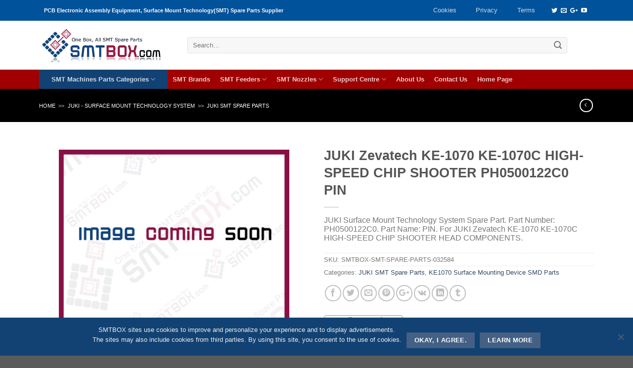

--- FILE ---
content_type: text/html; charset=UTF-8
request_url: https://smtbox.com/product/juki-zevatech-ke-1070-ke-1070c-high-speed-chip-shooter-ph0500122c0-pin.html
body_size: 25128
content:
<!DOCTYPE html>
 
 
 <html dir="ltr" lang="en-US" prefix="og: https://ogp.me/ns#" class="loading-site no-js">  
<head>
	<title>JUKI Zevatech KE-1070 KE-1070C HIGH-SPEED CHIP SHOOTER PH0500122C0 PIN | SMTBOX - THT / SMT Machines Feeders, Nozzles and Spare Parts Supplier - SMTBOX &#8211; THT / SMT Machines Feeders, Nozzles and Spare Parts Supplier</title>
	<meta charset="UTF-8"/>
	<meta content="SMTBOX Corporation" name="DC.Publisher"/>
	<meta name="copyright" content="Copyright© smtbox.com"/>
	<meta content="Liu Ren Jun" name="Owner"/>
	<meta http-equiv="Content-Type" content="text/html; charset=UTF-8"/>
	<meta http-equiv="expires" content="0"><META NAME="robots" CONTENT="index,follow">
	<meta name="viewport" content="width=device-width, initial-scale=1.0, maximum-scale=1.0, user-scalable=no"/>
	<link rel="profile" href="https://gmpg.org/xfn/11"/>
    <script>(function(html){html.className=html.className.replace(/\bno-js\b/,'js')})(document.documentElement);</script>
	<style>img:is([sizes="auto" i], [sizes^="auto," i]) {contain-intrinsic-size:3000px 1500px}</style>
	
		 
		<meta name="description" content="We offer JUKI Zevatech KE-1070 KE-1070C HIGH-SPEED CHIP SHOOTER PH0500122C0 PIN.Pls contact sales@smtbox.com"/>
		<meta name="robots" content="max-image-preview:large"/>
		<link rel="canonical" href="https://smtbox.com/product/juki-zevatech-ke-1070-ke-1070c-high-speed-chip-shooter-ph0500122c0-pin.html"/>
		<meta name="generator" content="All in One SEO Pro (AIOSEO) 4.7.3"/>
		<meta property="og:locale" content="en_US"/>
		<meta property="og:site_name" content="SMTBOX INC."/>
		<meta property="og:type" content="article"/>
		<meta property="og:title" content="JUKI Zevatech KE-1070 KE-1070C HIGH-SPEED CHIP SHOOTER PH0500122C0 PIN | SMTBOX - THT / SMT Machines Feeders, Nozzles and Spare Parts Supplier"/>
		<meta property="og:description" content="We offer JUKI Zevatech KE-1070 KE-1070C HIGH-SPEED CHIP SHOOTER PH0500122C0 PIN.Pls contact sales@smtbox.com"/>
		<meta property="og:url" content="https://smtbox.com/product/juki-zevatech-ke-1070-ke-1070c-high-speed-chip-shooter-ph0500122c0-pin.html"/>
		<meta property="og:image" content="https://smtbox.com/storage/logo__400x400.jpg"/>
		<meta property="og:image:secure_url" content="https://smtbox.com/storage/logo__400x400.jpg"/>
		<meta property="article:published_time" content="2016-04-03T00:27:25+00:00"/>
		<meta property="article:modified_time" content="2016-04-03T00:29:03+00:00"/>
		<meta name="twitter:card" content="summary_large_image"/>
		<meta name="twitter:site" content="@smtbox_inc"/>
		<meta name="twitter:title" content="JUKI Zevatech KE-1070 KE-1070C HIGH-SPEED CHIP SHOOTER PH0500122C0 PIN | SMTBOX - THT / SMT Machines Feeders, Nozzles and Spare Parts Supplier"/>
		<meta name="twitter:description" content="We offer JUKI Zevatech KE-1070 KE-1070C HIGH-SPEED CHIP SHOOTER PH0500122C0 PIN.Pls contact sales@smtbox.com"/>
		<meta name="twitter:creator" content="@smtbox_inc"/>
		<meta name="twitter:image" content="https://smtbox.com/storage/logo__400x400.jpg"/>
		<script type="application/ld+json" class="aioseo-schema">
			{"@context":"https:\/\/schema.org","@graph":[{"@type":"BreadcrumbList","@id":"https:\/\/smtbox.com\/product\/juki-zevatech-ke-1070-ke-1070c-high-speed-chip-shooter-ph0500122c0-pin.html#breadcrumblist","itemListElement":[{"@type":"ListItem","@id":"https:\/\/smtbox.com\/#listItem","position":1,"name":"Home"}]},{"@type":"ItemPage","@id":"https:\/\/smtbox.com\/product\/juki-zevatech-ke-1070-ke-1070c-high-speed-chip-shooter-ph0500122c0-pin.html#itempage","url":"https:\/\/smtbox.com\/product\/juki-zevatech-ke-1070-ke-1070c-high-speed-chip-shooter-ph0500122c0-pin.html","name":"JUKI Zevatech KE-1070 KE-1070C HIGH-SPEED CHIP SHOOTER PH0500122C0 PIN | SMTBOX - THT \/ SMT Machines Feeders, Nozzles and Spare Parts Supplier","description":"We offer JUKI Zevatech KE-1070 KE-1070C HIGH-SPEED CHIP SHOOTER PH0500122C0 PIN.Pls contact sales@smtbox.com","inLanguage":"en-US","isPartOf":{"@id":"https:\/\/smtbox.com\/#website"},"breadcrumb":{"@id":"https:\/\/smtbox.com\/product\/juki-zevatech-ke-1070-ke-1070c-high-speed-chip-shooter-ph0500122c0-pin.html#breadcrumblist"},"datePublished":"2016-04-03T00:27:25+08:00","dateModified":"2016-04-03T00:29:03+08:00"},{"@type":"Organization","@id":"https:\/\/smtbox.com\/#organization","name":"SMTBOX INC.","description":"One Box, All SMT Spare Parts. One-stop SMT Equipment and Replacement Parts supplier.","url":"https:\/\/smtbox.com\/","logo":{"@type":"ImageObject","url":"https:\/\/smtbox.com\/storage\/logo_original.gif","@id":"https:\/\/smtbox.com\/product\/juki-zevatech-ke-1070-ke-1070c-high-speed-chip-shooter-ph0500122c0-pin.html\/#organizationLogo"},"image":{"@id":"https:\/\/smtbox.com\/product\/juki-zevatech-ke-1070-ke-1070c-high-speed-chip-shooter-ph0500122c0-pin.html\/#organizationLogo"},"sameAs":["https:\/\/twitter.com\/smtbox_inc"]},{"@type":"WebPage","@id":"https:\/\/smtbox.com\/product\/juki-zevatech-ke-1070-ke-1070c-high-speed-chip-shooter-ph0500122c0-pin.html#webpage","url":"https:\/\/smtbox.com\/product\/juki-zevatech-ke-1070-ke-1070c-high-speed-chip-shooter-ph0500122c0-pin.html","name":"JUKI Zevatech KE-1070 KE-1070C HIGH-SPEED CHIP SHOOTER PH0500122C0 PIN | SMTBOX - THT \/ SMT Machines Feeders, Nozzles and Spare Parts Supplier","description":"We offer JUKI Zevatech KE-1070 KE-1070C HIGH-SPEED CHIP SHOOTER PH0500122C0 PIN.Pls contact sales@smtbox.com","inLanguage":"en-US","isPartOf":{"@id":"https:\/\/smtbox.com\/#website"},"breadcrumb":{"@id":"https:\/\/smtbox.com\/product\/juki-zevatech-ke-1070-ke-1070c-high-speed-chip-shooter-ph0500122c0-pin.html#breadcrumblist"},"datePublished":"2016-04-03T00:27:25+08:00","dateModified":"2016-04-03T00:29:03+08:00"},{"@type":"WebSite","@id":"https:\/\/smtbox.com\/#website","url":"https:\/\/smtbox.com\/","name":"SMTBOX - THT \/ SMT Machines Feeders, Nozzles and Spare Parts Supplier","description":"One Box, All SMT Spare Parts. One-stop SMT Equipment and Replacement Parts supplier.","inLanguage":"en-US","publisher":{"@id":"https:\/\/smtbox.com\/#organization"}}]}
		</script>
		 
<link rel='stylesheet' id='sgr-css' href='https://smtbox.com/template/ext/fb8452b6/sgr.css' type='text/css' media='all'/>
<link rel='stylesheet' id='wp-block-library-css' href='https://smtbox.com/template/lib/css/dist/block-library/style.min.css' type='text/css' media='all'/>
<style id='classic-theme-styles-inline-css' type='text/css'>.wp-block-button__link{color:#fff;background-color:#32373c;border-radius:9999px;box-shadow:none;text-decoration:none;padding:calc(.667em + 2px) calc(1.333em + 2px);font-size:1.125em}.wp-block-file__button{background:#32373c;color:#fff;text-decoration:none}</style>
<style id='global-styles-inline-css' type='text/css'>:root{--wp--preset--aspect-ratio--square:1;--wp--preset--aspect-ratio--4-3: 4/3;--wp--preset--aspect-ratio--3-4: 3/4;--wp--preset--aspect-ratio--3-2: 3/2;--wp--preset--aspect-ratio--2-3: 2/3;--wp--preset--aspect-ratio--16-9: 16/9;--wp--preset--aspect-ratio--9-16: 9/16;--wp--preset--color--black:#000;--wp--preset--color--cyan-bluish-gray:#abb8c3;--wp--preset--color--white:#fff;--wp--preset--color--pale-pink:#f78da7;--wp--preset--color--vivid-red:#cf2e2e;--wp--preset--color--luminous-vivid-orange:#ff6900;--wp--preset--color--luminous-vivid-amber:#fcb900;--wp--preset--color--light-green-cyan:#7bdcb5;--wp--preset--color--vivid-green-cyan:#00d084;--wp--preset--color--pale-cyan-blue:#8ed1fc;--wp--preset--color--vivid-cyan-blue:#0693e3;--wp--preset--color--vivid-purple:#9b51e0;--wp--preset--gradient--vivid-cyan-blue-to-vivid-purple:linear-gradient(135deg,rgba(6,147,227,1) 0%,#9b51e0 100%);--wp--preset--gradient--light-green-cyan-to-vivid-green-cyan:linear-gradient(135deg,#7adcb4 0%,#00d082 100%);--wp--preset--gradient--luminous-vivid-amber-to-luminous-vivid-orange:linear-gradient(135deg,rgba(252,185,0,1) 0%,rgba(255,105,0,1) 100%);--wp--preset--gradient--luminous-vivid-orange-to-vivid-red:linear-gradient(135deg,rgba(255,105,0,1) 0%,#cf2e2e 100%);--wp--preset--gradient--very-light-gray-to-cyan-bluish-gray:linear-gradient(135deg,#eee 0%,#a9b8c3 100%);--wp--preset--gradient--cool-to-warm-spectrum:linear-gradient(135deg,#4aeadc 0%,#9778d1 20%,#cf2aba 40%,#ee2c82 60%,#fb6962 80%,#fef84c 100%);--wp--preset--gradient--blush-light-purple:linear-gradient(135deg,#ffceec 0%,#9896f0 100%);--wp--preset--gradient--blush-bordeaux:linear-gradient(135deg,#fecda5 0%,#fe2d2d 50%,#6b003e 100%);--wp--preset--gradient--luminous-dusk:linear-gradient(135deg,#ffcb70 0%,#c751c0 50%,#4158d0 100%);--wp--preset--gradient--pale-ocean:linear-gradient(135deg,#fff5cb 0%,#b6e3d4 50%,#33a7b5 100%);--wp--preset--gradient--electric-grass:linear-gradient(135deg,#caf880 0%,#71ce7e 100%);--wp--preset--gradient--midnight:linear-gradient(135deg,#020381 0%,#2874fc 100%);--wp--preset--font-size--small:13px;--wp--preset--font-size--medium:20px;--wp--preset--font-size--large:36px;--wp--preset--font-size--x-large:42px;--wp--preset--font-family--inter:"Inter" , sans-serif;--wp--preset--font-family--cardo:Cardo;--wp--preset--spacing--20:.44rem;--wp--preset--spacing--30:.67rem;--wp--preset--spacing--40:1rem;--wp--preset--spacing--50:1.5rem;--wp--preset--spacing--60:2.25rem;--wp--preset--spacing--70:3.38rem;--wp--preset--spacing--80:5.06rem;--wp--preset--shadow--natural:6px 6px 9px rgba(0,0,0,.2);--wp--preset--shadow--deep:12px 12px 50px rgba(0,0,0,.4);--wp--preset--shadow--sharp:6px 6px 0 rgba(0,0,0,.2);--wp--preset--shadow--outlined:6px 6px 0 -3px rgba(255,255,255,1) , 6px 6px rgba(0,0,0,1);--wp--preset--shadow--crisp:6px 6px 0 rgba(0,0,0,1)}:where(.is-layout-flex){gap:.5em}:where(.is-layout-grid){gap:.5em}body .is-layout-flex{display:flex}.is-layout-flex{flex-wrap:wrap;align-items:center}.is-layout-flex > :is(*, div){margin:0}body .is-layout-grid{display:grid}.is-layout-grid > :is(*, div){margin:0}:where(.wp-block-columns.is-layout-flex){gap:2em}:where(.wp-block-columns.is-layout-grid){gap:2em}:where(.wp-block-post-template.is-layout-flex){gap:1.25em}:where(.wp-block-post-template.is-layout-grid){gap:1.25em}.has-black-color{color:var(--wp--preset--color--black)!important}.has-cyan-bluish-gray-color{color:var(--wp--preset--color--cyan-bluish-gray)!important}.has-white-color{color:var(--wp--preset--color--white)!important}.has-pale-pink-color{color:var(--wp--preset--color--pale-pink)!important}.has-vivid-red-color{color:var(--wp--preset--color--vivid-red)!important}.has-luminous-vivid-orange-color{color:var(--wp--preset--color--luminous-vivid-orange)!important}.has-luminous-vivid-amber-color{color:var(--wp--preset--color--luminous-vivid-amber)!important}.has-light-green-cyan-color{color:var(--wp--preset--color--light-green-cyan)!important}.has-vivid-green-cyan-color{color:var(--wp--preset--color--vivid-green-cyan)!important}.has-pale-cyan-blue-color{color:var(--wp--preset--color--pale-cyan-blue)!important}.has-vivid-cyan-blue-color{color:var(--wp--preset--color--vivid-cyan-blue)!important}.has-vivid-purple-color{color:var(--wp--preset--color--vivid-purple)!important}.has-black-background-color{background-color:var(--wp--preset--color--black)!important}.has-cyan-bluish-gray-background-color{background-color:var(--wp--preset--color--cyan-bluish-gray)!important}.has-white-background-color{background-color:var(--wp--preset--color--white)!important}.has-pale-pink-background-color{background-color:var(--wp--preset--color--pale-pink)!important}.has-vivid-red-background-color{background-color:var(--wp--preset--color--vivid-red)!important}.has-luminous-vivid-orange-background-color{background-color:var(--wp--preset--color--luminous-vivid-orange)!important}.has-luminous-vivid-amber-background-color{background-color:var(--wp--preset--color--luminous-vivid-amber)!important}.has-light-green-cyan-background-color{background-color:var(--wp--preset--color--light-green-cyan)!important}.has-vivid-green-cyan-background-color{background-color:var(--wp--preset--color--vivid-green-cyan)!important}.has-pale-cyan-blue-background-color{background-color:var(--wp--preset--color--pale-cyan-blue)!important}.has-vivid-cyan-blue-background-color{background-color:var(--wp--preset--color--vivid-cyan-blue)!important}.has-vivid-purple-background-color{background-color:var(--wp--preset--color--vivid-purple)!important}.has-black-border-color{border-color:var(--wp--preset--color--black)!important}.has-cyan-bluish-gray-border-color{border-color:var(--wp--preset--color--cyan-bluish-gray)!important}.has-white-border-color{border-color:var(--wp--preset--color--white)!important}.has-pale-pink-border-color{border-color:var(--wp--preset--color--pale-pink)!important}.has-vivid-red-border-color{border-color:var(--wp--preset--color--vivid-red)!important}.has-luminous-vivid-orange-border-color{border-color:var(--wp--preset--color--luminous-vivid-orange)!important}.has-luminous-vivid-amber-border-color{border-color:var(--wp--preset--color--luminous-vivid-amber)!important}.has-light-green-cyan-border-color{border-color:var(--wp--preset--color--light-green-cyan)!important}.has-vivid-green-cyan-border-color{border-color:var(--wp--preset--color--vivid-green-cyan)!important}.has-pale-cyan-blue-border-color{border-color:var(--wp--preset--color--pale-cyan-blue)!important}.has-vivid-cyan-blue-border-color{border-color:var(--wp--preset--color--vivid-cyan-blue)!important}.has-vivid-purple-border-color{border-color:var(--wp--preset--color--vivid-purple)!important}.has-vivid-cyan-blue-to-vivid-purple-gradient-background{background:var(--wp--preset--gradient--vivid-cyan-blue-to-vivid-purple)!important}.has-light-green-cyan-to-vivid-green-cyan-gradient-background{background:var(--wp--preset--gradient--light-green-cyan-to-vivid-green-cyan)!important}.has-luminous-vivid-amber-to-luminous-vivid-orange-gradient-background{background:var(--wp--preset--gradient--luminous-vivid-amber-to-luminous-vivid-orange)!important}.has-luminous-vivid-orange-to-vivid-red-gradient-background{background:var(--wp--preset--gradient--luminous-vivid-orange-to-vivid-red)!important}.has-very-light-gray-to-cyan-bluish-gray-gradient-background{background:var(--wp--preset--gradient--very-light-gray-to-cyan-bluish-gray)!important}.has-cool-to-warm-spectrum-gradient-background{background:var(--wp--preset--gradient--cool-to-warm-spectrum)!important}.has-blush-light-purple-gradient-background{background:var(--wp--preset--gradient--blush-light-purple)!important}.has-blush-bordeaux-gradient-background{background:var(--wp--preset--gradient--blush-bordeaux)!important}.has-luminous-dusk-gradient-background{background:var(--wp--preset--gradient--luminous-dusk)!important}.has-pale-ocean-gradient-background{background:var(--wp--preset--gradient--pale-ocean)!important}.has-electric-grass-gradient-background{background:var(--wp--preset--gradient--electric-grass)!important}.has-midnight-gradient-background{background:var(--wp--preset--gradient--midnight)!important}.has-small-font-size{font-size:var(--wp--preset--font-size--small)!important}.has-medium-font-size{font-size:var(--wp--preset--font-size--medium)!important}.has-large-font-size{font-size:var(--wp--preset--font-size--large)!important}.has-x-large-font-size{font-size:var(--wp--preset--font-size--x-large)!important}:where(.wp-block-post-template.is-layout-flex){gap:1.25em}:where(.wp-block-post-template.is-layout-grid){gap:1.25em}:where(.wp-block-columns.is-layout-flex){gap:2em}:where(.wp-block-columns.is-layout-grid){gap:2em}:root :where(.wp-block-pullquote){font-size:1.5em;line-height:1.6}</style>
<link rel='stylesheet' id='cf-christmasification-css' href='https://smtbox.com/template/ext/7706dc7f/public/css/cf-christmasification-public.min.css' type='text/css' media='all'/>
<link rel='stylesheet' id='cookie-notice-front-css' href='https://smtbox.com/template/ext/9ce7a4c0/css/front.min.css' type='text/css' media='all'/>
<link rel='stylesheet' id='photoswipe-css' href='https://smtbox.com/template/ext/ee27fbb1/assets/css/photoswipe/photoswipe.min.css' type='text/css' media='all'/>
<link rel='stylesheet' id='photoswipe-default-skin-css' href='https://smtbox.com/template/ext/ee27fbb1/assets/css/photoswipe/default-skin/default-skin.min.css' type='text/css' media='all'/>
<style id='wc-inline-inline-css' type='text/css'>.woocommerce form .form-row .required{visibility:visible}</style>
<link rel='stylesheet' id='smtbox-style-css' href='https://smtbox.com/template/main.css' type='text/css' media='all'/>
<style>.bg{opacity:0;transition:opacity 1s;-webkit-transition:opacity 1s}.bg-loaded{opacity:1}</style> <style>.product-gallery img.lazy-load, .product-small img.lazy-load, .product-small img[data-lazy-srcset]:not(.lazyloaded){padding-top:75%}</style><link rel="amphtml" href="https://smtbox.com/product/juki-zevatech-ke-1070-ke-1070c-high-speed-chip-shooter-ph0500122c0-pin.html/amp"><style class='wp-fonts-local' type='text/css'>@font-face{font-family:Inter;font-style:normal;font-weight:300 900;font-display:fallback;src:url(https://smtbox.com/template/ext/ee27fbb1/assets/fonts/Inter-VariableFont_slnt,wght.woff2) format('woff2');font-stretch:normal}@font-face{font-family:Cardo;font-style:normal;font-weight:400;font-display:fallback;src:url(https://smtbox.com/template/ext/ee27fbb1/assets/fonts/cardo_normal_400.woff2) format('woff2')}</style>
<link rel="icon" href="https://smtbox.com/storage/xcropped-New-smtbox-favicon-1-32x32.gif.pagespeed.ic.Ez01R4seiV.jpg" sizes="32x32"/>
<link rel="icon" href="https://smtbox.com/storage/xcropped-New-smtbox-favicon-1-192x192.gif.pagespeed.ic.T4oyNPQCJ-.png" sizes="192x192"/>
<link rel="apple-touch-icon" href="https://smtbox.com/storage/xcropped-New-smtbox-favicon-1-180x180.gif.pagespeed.ic.10xBpextNf.png"/>
<meta name="msapplication-TileImage" content="https://smtbox.com/storage/cropped-New-smtbox-favicon-1-270x270.gif"/>
<style id="custom-css" type="text/css">:root{--primary-color:#c10000}.header-main{height:99px}#logo img{max-height:99px}#logo{width:260px}.header-bottom{min-height:35px}.header-top{min-height:30px}.transparent .header-main{height:105px}.transparent #logo img{max-height:105px}.has-transparent+.page-title:first-of-type,.has-transparent+#main>.page-title,.has-transparent+#main>div>.page-title,.has-transparent+#main .page-header-wrapper:first-of-type .page-title{padding-top:185px}.header.show-on-scroll,.stuck .header-main{height:97px!important}.stuck #logo img{max-height:97px!important}.search-form{width:95%}.header-bottom{background-color:#a00000}.header-main .nav>li>a{line-height:16px}.stuck .header-main .nav>li>a{line-height:50px}.header-bottom-nav>li>a{line-height:16px}@media (max-width:549px){.header-main{height:94px}#logo img{max-height:94px}}.main-menu-overlay{background-color:#fff}.nav-dropdown{font-size:100%}.header-top{background-color:#00529b!important}.accordion-title.active,.has-icon-bg .icon .icon-inner,.logo a,.primary.is-underline,.primary.is-link,.badge-outline .badge-inner,.nav-outline>li.active>a,.nav-outline>li.active>a,.cart-icon strong,[data-color="primary"],.is-outline.primary{color:#c10000}[data-text-color="primary"]{color:#c10000!important}.scroll-to-bullets a,.featured-title, .label-new.menu-item > a:after, .nav-pagination > li > .current,.nav-pagination > li > span:hover,.nav-pagination > li > a:hover,.has-hover:hover .badge-outline .badge-inner,button[type="submit"], .button.wc-forward:not(.checkout):not(.checkout-button), .button.submit-button, .button.primary:not(.is-outline),.featured-table .title,.is-outline:hover, .has-icon:hover .icon-label,.nav-dropdown-bold .nav-column li > a:hover, .nav-dropdown.nav-dropdown-bold > li > a:hover, .nav-dropdown-bold.dark .nav-column li > a:hover, .nav-dropdown.nav-dropdown-bold.dark > li > a:hover, .is-outline:hover, .tagcloud a:hover,.grid-tools a, input[type='submit']:not(.is-form), .box-badge:hover .box-text, input.button.alt,.nav-box > li > a:hover,.nav-box > li.active > a,.nav-pills > li.active > a ,.current-dropdown .cart-icon strong, .cart-icon:hover strong, .nav-line-bottom > li > a:before, .nav-line-grow > li > a:before, .nav-line > li > a:before,.banner, .header-top, .slider-nav-circle .flickity-prev-next-button:hover svg, .slider-nav-circle .flickity-prev-next-button:hover .arrow, .primary.is-outline:hover, .button.primary:not(.is-outline), input[type='submit'].primary, input[type='submit'].primary, input[type='reset'].button, input[type='button'].primary, .badge-inner{background-color:#c10000}.nav-vertical.nav-tabs>li.active>a,.scroll-to-bullets a.active,.nav-pagination>li>.current,.nav-pagination>li>span:hover,.nav-pagination>li>a:hover,.has-hover:hover .badge-outline .badge-inner,.accordion-title.active,.featured-table,.is-outline:hover,.tagcloud a:hover,blockquote,.has-border,.cart-icon strong:after,.cart-icon strong,.blockUI:before,.processing:before,.loading-spin,.slider-nav-circle .flickity-prev-next-button:hover svg,.slider-nav-circle .flickity-prev-next-button:hover .arrow,.primary.is-outline:hover{border-color:#c10000}.nav-tabs>li.active>a{border-top-color:#c10000}.widget_shopping_cart_content .blockUI.blockOverlay:before{border-left-color:#c10000}.woocommerce-checkout-review-order .blockUI.blockOverlay:before{border-left-color:#c10000}.slider .flickity-prev-next-button:hover svg,.slider .flickity-prev-next-button:hover .arrow{fill:#c10000}.success.is-underline:hover,.success.is-outline:hover,.success{background-color:#215096}.success-color,.success.is-link,.success.is-outline{color:#215096}.success-border{border-color:#215096!important}body{font-size:100%}@media screen and (max-width:549px){body{font-size:100%}}body{font-family:"Helvetica,Arial,sans-serif",sans-serif}body{font-weight:0}.nav>li>a{font-family:"Helvetica,Arial,sans-serif",sans-serif}.nav>li>a{font-weight:700}h1,h2,h3,h4,h5,h6,.heading-font,.off-canvas-center .nav-sidebar.nav-vertical>li>a{font-family:"Helvetica,Arial,sans-serif",sans-serif}h1,h2,h3,h4,h5,h6,.heading-font,.banner h1,.banner h2{font-weight:700}.alt-font{font-family:"Dancing Script",sans-serif}@media screen and (min-width:550px){.products .box-vertical .box-image{min-width:120px!important;width:120px!important}}.footer-1{background-color:#f1f1f1}.nav>li.tab{padding:0}.label-new.menu-item>a:after{content:"New"}.label-hot.menu-item>a:after{content:"Hot"}.label-sale.menu-item>a:after{content:"Sale"}.label-popular.menu-item>a:after{content:"Popular"}</style></head>
<body class="product-template-default single single-product postid-32587 theme-Smtbox cookies-not-set woocommerce woocommerce-page woocommerce-no-js box-shadow lightbox lazy-icons nav-dropdown-has-arrow catalog-mode no-prices">
<a class="skip-link screen-reader-text" href="#content">Skip to content</a>
<div id="wrapper">
<div class="page-loader fixed fill z-top-3 ">
	<div class="page-loader-inner x50 y50 md-y50 md-x50 lg-y50 lg-x50 absolute">
		<div class="page-loader-logo" style="padding-bottom: 30px;">
	    	 
<a href="https://smtbox.com/" title="SMTBOX &#8211; THT / SMT Machines Feeders, Nozzles and Spare Parts Supplier - One Box, All SMT Spare Parts. One-stop SMT Equipment and Replacement Parts supplier." rel="home">    <div title="SMTBOX &#8211; THT / SMT Machines Feeders, Nozzles and Spare Parts Supplier" style="width:260px;height:82px;background-image:url(https://smtbox.com/template/assets/img/logo.png)" class="header_logo header-logo"></div><div title="SMTBOX &#8211; THT / SMT Machines Feeders, Nozzles and Spare Parts Supplier" style="width:260px;height:82px;background-image:url(https://smtbox.com/template/assets/img/logo.png)" class="header-logo-dark"></div></a>	    </div>
		<div class="page-loader-spin"><div class="loading-spin"></div></div>
	</div>
	<style scope="scope">.page-loader{opacity:0;transition:opacity .3s;transition-delay:.3s;background-color:#fff}.loading-site .page-loader{opacity:.98}.page-loader-logo{max-width:px;animation:pageLoadZoom 1.3s ease-out;-webkit-animation:pageLoadZoom 1.3s ease-out}.page-loader-spin{animation:pageLoadZoomSpin 1.3s ease-out}.page-loader-spin .loading-spin{width:40px;height:40px}@keyframes pageLoadZoom {
		    0%   {opacity:0; transform: translateY(30px);}
		    100% {opacity:1; transform: translateY(0);}
		}@keyframes pageLoadZoomSpin {
		    0%   {opacity:0; transform: translateY(60px);}
		    100% {opacity:1; transform: translateY(0);}
		}</style>
</div>
<header id="header" class="header header-full-width has-sticky sticky-jump">
   <div class="header-wrapper">
	<div id="top-bar" class="header-top hide-for-sticky nav-dark">
    <div class="flex-row container">
      <div class="flex-col hide-for-medium flex-left">
          <ul class="nav nav-left medium-nav-center nav-small  nav-pills">
              <li class="html custom html_topbar_left"><strong style="font-size:90%">PCB Electronic Assembly Equipment, Surface Mount Technology(SMT) Spare Parts Supplier</strong></li>          </ul>
      </div> 
      <div class="flex-col hide-for-medium flex-center">
          <ul class="nav nav-center nav-small  nav-pills">
                        </ul>
      </div> 
      <div class="flex-col hide-for-medium flex-right">
         <ul class="nav top-bar-nav nav-right nav-small  nav-pills">
              <li id="menu-item-62923" class="menu-item menu-item-type-post_type menu-item-object-page  menu-item-62923"><a href="https://smtbox.com/cookies.html" class="nav-top-link">Cookies</a></li>
<li id="menu-item-62089" class="menu-item menu-item-type-post_type menu-item-object-page menu-item-privacy-policy  menu-item-62089"><a href="https://smtbox.com/privacy-policy.html" class="nav-top-link">Privacy</a></li>
<li id="menu-item-62090" class="menu-item menu-item-type-post_type menu-item-object-page  menu-item-62090"><a href="https://smtbox.com/terms-of-service.html" class="nav-top-link">Terms</a></li>
<li class="html header-social-icons ml-0">
	<div class="social-icons follow-icons "><a href="https://twitter.com/SMTBOX_INC" target="_blank" data-label="Twitter" rel="nofollow" class="icon plain  twitter tooltip" title="Follow on Twitter"><i class="icon-twitter"></i></a><a href="mailto:sales@smtbox.com" data-label="E-mail" rel="nofollow" class="icon plain  email tooltip" title="Send us an email"><i class="icon-envelop"></i></a><a href="https://plus.google.com/u/0/105002144126542061712" target="_blank" rel="nofollow" data-label="Google+" class="icon plain  google-plus tooltip" title="Follow on Google+"><i class="icon-google-plus"></i></a><a href="https://www.youtube.com/channel/UCTPv3-kV_i6agAjR9U2yOaA/playlists" target="_blank" rel="nofollow" data-label="YouTube" class="icon plain  youtube tooltip" title="Follow on YouTube"><i class="icon-youtube"></i></a></div></li>          </ul>
      </div> 
            <div class="flex-col show-for-medium flex-grow">
          <ul class="nav nav-center nav-small mobile-nav  nav-pills">
              <li class="html custom html_topbar_left"><strong style="font-size:90%">PCB Electronic Assembly Equipment, Surface Mount Technology(SMT) Spare Parts Supplier</strong></li>          </ul>
      </div>
      
    </div> 
</div> 
<div id="masthead" class="header-main hide-for-sticky">
      <div class="header-inner flex-row container logo-left" role="navigation">
           
          <div id="logo" class="flex-col logo">
             
<a href="https://smtbox.com/" title="SMTBOX &#8211; THT / SMT Machines Feeders, Nozzles and Spare Parts Supplier - One Box, All SMT Spare Parts. One-stop SMT Equipment and Replacement Parts supplier." rel="home">    <div title="SMTBOX &#8211; THT / SMT Machines Feeders, Nozzles and Spare Parts Supplier" style="width:260px;height:82px;background-image:url(https://smtbox.com/template/assets/img/logo.png)" class="header_logo header-logo"></div><div title="SMTBOX &#8211; THT / SMT Machines Feeders, Nozzles and Spare Parts Supplier" style="width:260px;height:82px;background-image:url(https://smtbox.com/template/assets/img/logo.png)" class="header-logo-dark"></div></a>          </div>
           
          <div class="flex-col show-for-medium flex-left">
            <ul class="mobile-nav nav nav-left ">
                          </ul>
          </div>
           
          <div class="flex-col hide-for-medium flex-left
            flex-grow">
            <ul class="header-nav header-nav-main nav nav-left  nav-uppercase">
              <li class="header-search-form search-form html relative has-icon">
	<div class="header-search-form-wrapper">
		<div class="searchform-wrapper ux-search-box relative form-flat is-normal"><form role="search" method="get" class="searchform" action="https://smtbox.com/">
		<div class="flex-row relative">
									<div class="flex-col flex-grow">
			  <input type="search" class="search-field mb-0" name='find' value="" placeholder="Search&hellip;"/>
		    <input type="hidden" name="post_type" value="product"/>
        			</div> 
			<div class="flex-col">
				<button type="submit" class="ux-search-submit submit-button secondary button icon mb-0">
					<i class="icon-search"></i>				</button>
			</div> 
		</div> 
	 <div class="live-search-results text-left z-top"></div>
</form>
</div>	</div>
</li>            </ul>
          </div>
           
          <div class="flex-col hide-for-medium flex-right">
            <ul class="header-nav header-nav-main nav nav-right  nav-uppercase">
                          </ul>
          </div>
           
          <div class="flex-col show-for-medium flex-right">
            <ul class="mobile-nav nav nav-right ">
              <li class="nav-icon has-icon">
  <div class="header-button">		<a href="#" data-open="#main-menu" data-pos="center" data-bg="main-menu-overlay" data-color="" class="icon primary button round is-small" aria-controls="main-menu" aria-expanded="false">
		
		  <i class="icon-menu"></i>
		  		</a>
	 </div> </li>            </ul>
          </div>
      </div> 
     
             
      <div class="container"><div class="top-divider full-width"></div></div>
      </div> <div id="wide-nav" class="header-bottom wide-nav nav-dark hide-for-medium">
    <div class="flex-row container">
                        <div class="flex-col hide-for-medium flex-left">
                <ul class="nav header-nav header-bottom-nav nav-left ">
                    <li id="menu-item-62508" class="categorylist menu-item menu-item-type-custom menu-item-object-custom menu-item-has-children  menu-item-62508 has-dropdown"><a title="Categories of SMT Parts, SMT Feeders and SMT Nozzles" href="https://smtbox.com/all-smt-spare-parts-categories.html" class="nav-top-link">SMT Machines Parts Categories<i class="icon-angle-down"></i></a>
<ul class='nav-dropdown nav-dropdown-bold'>
	<li id="menu-item-61762" class="menu-item menu-item-type-taxonomy menu-item-object-product_cat menu-item-has-children  menu-item-61762 nav-dropdown-col"><a title="Find SMT Feeder Information, Sort By Size and Pitch" href="https://smtbox.com/category/smt-feeders-sort-by-width-and-pitch">SMD Feeders Sort by Size</a>
	<ul class='nav-column nav-dropdown-bold'>
		<li id="menu-item-61804" class="menu-item menu-item-type-taxonomy menu-item-object-product_cat menu-item-has-children  menu-item-61804"><a title="8mm SMD Feeders" href="https://smtbox.com/category/smt-feeders-sort-by-width-and-pitch/smd-feeders-8mm-width-with-2mm-or-4mm-pitch">SMT Feeders &#8211; 8mm</a>
		<ul class='nav-column nav-dropdown-bold'>
			<li id="menu-item-61801" class="menu-item menu-item-type-taxonomy menu-item-object-product_cat  menu-item-61801"><a title="8x2mm W8P2 SMD Feeders" href="https://smtbox.com/category/smt-feeders-sort-by-width-and-pitch/smd-feeders-8mm-width-with-2mm-pitch">SMT Feeders &#8211; 8x2mm W8P2</a></li>
			<li id="menu-item-61802" class="menu-item menu-item-type-taxonomy menu-item-object-product_cat  menu-item-61802"><a title="8x4mm W8P4 SMD Feeders" href="https://smtbox.com/category/smt-feeders-sort-by-width-and-pitch/smd-feeders-8mm-width-with-4mm-pitch">SMT Feeders &#8211; 8x4mm W8P4</a></li>
		</ul>
</li>
		<li id="menu-item-61767" class="menu-item menu-item-type-taxonomy menu-item-object-product_cat menu-item-has-children  menu-item-61767"><a title="12mm SMD Feeders" href="https://smtbox.com/category/smt-feeders-sort-by-width-and-pitch/smd-feeders-12mm-width-with-4-8-12mm-pitch">SMT Feeders &#8211; 12mm</a>
		<ul class='nav-column nav-dropdown-bold'>
			<li id="menu-item-61765" class="menu-item menu-item-type-taxonomy menu-item-object-product_cat  menu-item-61765"><a title="12x4mm W12P4 SMD Feeders" href="https://smtbox.com/category/smt-feeders-sort-by-width-and-pitch/smd-feeders-12mm-width-with-4mm-pitch">SMT Feeders &#8211; 12x4mm W12P4</a></li>
			<li id="menu-item-61766" class="menu-item menu-item-type-taxonomy menu-item-object-product_cat  menu-item-61766"><a title="12x8mm W12P8 SMD Feeders" href="https://smtbox.com/category/smt-feeders-sort-by-width-and-pitch/smd-feeders-12mm-width-with-8mm-pitch">SMT Feeders &#8211; 12x8mm W12P8</a></li>
			<li id="menu-item-61764" class="menu-item menu-item-type-taxonomy menu-item-object-product_cat  menu-item-61764"><a title="12x12mm W12P12 SMD Feeders" href="https://smtbox.com/category/smt-feeders-sort-by-width-and-pitch/smd-feeders-12mm-with-with-12mm-pitch">SMT Feeders &#8211; 12x12mm W12P12</a></li>
		</ul>
</li>
		<li id="menu-item-61772" class="menu-item menu-item-type-taxonomy menu-item-object-product_cat menu-item-has-children  menu-item-61772"><a title="16mm SMD Feeders" href="https://smtbox.com/category/smt-feeders-sort-by-width-and-pitch/smd-feeders-16mm-width-with-4-8-12-16mm-pitch">SMT Feeders &#8211; 16mm</a>
		<ul class='nav-column nav-dropdown-bold'>
			<li id="menu-item-61770" class="menu-item menu-item-type-taxonomy menu-item-object-product_cat  menu-item-61770"><a title="16x4mm W16P4 SMD Feeders" href="https://smtbox.com/category/smt-feeders-sort-by-width-and-pitch/smd-feeders-16mm-width-with-4mm-pitch">SMT Feeders &#8211; 16x4mm W16P4</a></li>
			<li id="menu-item-61771" class="menu-item menu-item-type-taxonomy menu-item-object-product_cat  menu-item-61771"><a title="16x8mm W16P8 SMD Feeders" href="https://smtbox.com/category/smt-feeders-sort-by-width-and-pitch/smd-feeders-16mm-width-with-8mm-pitch">SMT Feeders &#8211; 16x8mm W16P8</a></li>
			<li id="menu-item-61768" class="menu-item menu-item-type-taxonomy menu-item-object-product_cat  menu-item-61768"><a title="16x12mm W16P12 SMD Feeders" href="https://smtbox.com/category/smt-feeders-sort-by-width-and-pitch/smd-feeders-16mm-width-with-12mm-pitch">SMT Feeders &#8211; 16x12mm W16P12</a></li>
		</ul>
</li>
		<li id="menu-item-61779" class="menu-item menu-item-type-taxonomy menu-item-object-product_cat menu-item-has-children  menu-item-61779"><a title="24mm SMD Feeders" href="https://smtbox.com/category/smt-feeders-sort-by-width-and-pitch/smd-feeders-24mm-width-with-4-8-12-16-24mm-pitch">SMT Feeders &#8211; 24mm</a>
		<ul class='nav-column nav-dropdown-bold'>
			<li id="menu-item-61778" class="menu-item menu-item-type-taxonomy menu-item-object-product_cat  menu-item-61778"><a title="24x8mm W24P8 SMD Feeders" href="https://smtbox.com/category/smt-feeders-sort-by-width-and-pitch/smd-feeders-24mm-width-with-8mm-pitch">SMT Feeders &#8211; 24x8mm W24P8</a></li>
			<li id="menu-item-61773" class="menu-item menu-item-type-taxonomy menu-item-object-product_cat  menu-item-61773"><a title="24x12mm W24P12 SMD Feeders" href="https://smtbox.com/category/smt-feeders-sort-by-width-and-pitch/smd-feeders-24mm-width-with-12mm-pitch">SMT Feeders &#8211; 24x12mm W24P12</a></li>
			<li id="menu-item-61774" class="menu-item menu-item-type-taxonomy menu-item-object-product_cat  menu-item-61774"><a title="24x16mm W24P16 SMD Feeders" href="https://smtbox.com/category/smt-feeders-sort-by-width-and-pitch/smd-feeders-24mm-width-with-16mm-pitch">SMT Feeders &#8211; 24x16mm W24P16</a></li>
		</ul>
</li>
		<li id="menu-item-61783" class="menu-item menu-item-type-taxonomy menu-item-object-product_cat menu-item-has-children  menu-item-61783"><a title="32mm SMD Feeders" href="https://smtbox.com/category/smt-feeders-sort-by-width-and-pitch/smd-feeders-32mm-width-with-4-8-12-16-20-24mm-pitch">SMT Feeders &#8211; 32mm</a>
		<ul class='nav-column nav-dropdown-bold'>
			<li id="menu-item-61780" class="menu-item menu-item-type-taxonomy menu-item-object-product_cat  menu-item-61780"><a title="32x12mm W32P12 SMD Feeders" href="https://smtbox.com/category/smt-feeders-sort-by-width-and-pitch/smd-feeders-32mm-width-with-12mm-pitch">SMT Feeders &#8211; 32x12mm W32P12</a></li>
			<li id="menu-item-61781" class="menu-item menu-item-type-taxonomy menu-item-object-product_cat  menu-item-61781"><a title="32x20mm W32P20 SMD Feeders" href="https://smtbox.com/category/smt-feeders-sort-by-width-and-pitch/smd-feeders-32mm-width-with-20mm-pitch">SMT Feeders &#8211; 32x20mm W32P20</a></li>
			<li id="menu-item-61782" class="menu-item menu-item-type-taxonomy menu-item-object-product_cat  menu-item-61782"><a title="32x24mm W32P24 SMD Feeders" href="https://smtbox.com/category/smt-feeders-sort-by-width-and-pitch/smd-feeders-32mm-width-with-24mm-pitch">SMT Feeders &#8211; 32x24mm W32P24</a></li>
		</ul>
</li>
		<li id="menu-item-61791" class="menu-item menu-item-type-taxonomy menu-item-object-product_cat menu-item-has-children  menu-item-61791"><a title="44mm SMD Feeders" href="https://smtbox.com/category/smt-feeders-sort-by-width-and-pitch/smd-feeders-44mm-width-with-8-12-16-20-24-32-36mm-pitch">SMT Feeders &#8211; 44mm</a>
		<ul class='nav-column nav-dropdown-bold'>
			<li id="menu-item-61784" class="menu-item menu-item-type-taxonomy menu-item-object-product_cat  menu-item-61784"><a title="44x12mm W44P12 SMD Feeders" href="https://smtbox.com/category/smt-feeders-sort-by-width-and-pitch/smd-feeders-44mm-width-with-12mm-pitch">SMT Feeders &#8211; 44x12mm W44P12</a></li>
			<li id="menu-item-61785" class="menu-item menu-item-type-taxonomy menu-item-object-product_cat  menu-item-61785"><a title="44x16mm W44P16 SMD Feeders" href="https://smtbox.com/category/smt-feeders-sort-by-width-and-pitch/smd-feeders-44mm-width-with-16mm-pitch">SMT Feeders &#8211; 44x16mm W44P16</a></li>
			<li id="menu-item-62960" class="menu-item menu-item-type-taxonomy menu-item-object-product_cat  menu-item-62960"><a title="44x36mm W44P36 SMD Feeders" href="https://smtbox.com/category/smt-feeders-sort-by-width-and-pitch/smd-feeders-44mm-width-with-36mm-pitch">SMT Feeders &#8211; 44x36mm W44P36</a></li>
		</ul>
</li>
		<li id="menu-item-61799" class="menu-item menu-item-type-taxonomy menu-item-object-product_cat  menu-item-61799"><a title="56mm SMD Feeders" href="https://smtbox.com/category/smt-feeders-sort-by-width-and-pitch/smd-feeders-56mm-width-with-8-12-16-20-24-32-36-44mm-pitch">SMT Feeders &#8211; 56mm</a></li>
		<li id="menu-item-61800" class="menu-item menu-item-type-taxonomy menu-item-object-product_cat  menu-item-61800"><a title="72mm SMD Feeders" href="https://smtbox.com/category/smt-feeders-sort-by-width-and-pitch/smd-feeders-72mm-width">SMT Feeders &#8211; 72mm</a></li>
		<li id="menu-item-61803" class="menu-item menu-item-type-taxonomy menu-item-object-product_cat  menu-item-61803"><a title="88mm SMD Feeders" href="https://smtbox.com/category/smt-feeders-sort-by-width-and-pitch/smd-feeders-88mm">SMT Feeders &#8211; 88mm</a></li>
		<li id="menu-item-61763" class="menu-item menu-item-type-taxonomy menu-item-object-product_cat  menu-item-61763"><a title="104mm SMD Feeders" href="https://smtbox.com/category/smt-feeders-sort-by-width-and-pitch/smd-feeders-104mm">SMT Feeders &#8211; 104mm</a></li>
	</ul>
</li>
	<li id="menu-item-61806" class="menu-item menu-item-type-taxonomy menu-item-object-product_cat menu-item-has-children  menu-item-61806 nav-dropdown-col"><a title="Find SMD Feeders Information, Sort by Type" href="https://smtbox.com/category/smd-feeders-sort-by-type">SMT Feeders Sort by Type</a>
	<ul class='nav-column nav-dropdown-bold'>
		<li id="menu-item-61807" class="menu-item menu-item-type-taxonomy menu-item-object-product_cat  menu-item-61807"><a title="Paper Tape SMT Feeders" href="https://smtbox.com/category/smd-feeders-sort-by-type/smt-feeders-for-8mm-paper-material">SMD Paper Feeders</a></li>
		<li id="menu-item-61808" class="menu-item menu-item-type-taxonomy menu-item-object-product_cat  menu-item-61808"><a title="Machanical SMT Feeders" href="https://smtbox.com/category/smd-feeders-sort-by-type/smt-mechanical-feeders">SMD Machanical Feeders</a></li>
		<li id="menu-item-61809" class="menu-item menu-item-type-taxonomy menu-item-object-product_cat  menu-item-61809"><a title="Stick Type SMT Feeders" href="https://smtbox.com/category/smd-feeders-sort-by-type/smt-stick-feeders">SMD Stick Feeders</a></li>
		<li id="menu-item-61810" class="menu-item menu-item-type-taxonomy menu-item-object-product_cat  menu-item-61810"><a title="Plastic Tape SMT Feeders" href="https://smtbox.com/category/smd-feeders-sort-by-type/smt-tape-feeders">SMD Tape Feeders</a></li>
		<li id="menu-item-61811" class="menu-item menu-item-type-taxonomy menu-item-object-product_cat  menu-item-61811"><a title="Vibration SMT Feeders" href="https://smtbox.com/category/smd-feeders-sort-by-type/smt-vibratortion-feeders">SMD Vibratory Feeders</a></li>
		<li id="menu-item-61812" class="menu-item menu-item-type-taxonomy menu-item-object-product_cat  menu-item-61812"><a title="Bulk SMD Feeders" href="https://smtbox.com/category/smd-feeders-sort-by-type/smd-bulk-feeders">SMT Bulk Feeders</a></li>
		<li id="menu-item-61813" class="menu-item menu-item-type-taxonomy menu-item-object-product_cat  menu-item-61813"><a title="SMD Tray Feeders " href="https://smtbox.com/category/smd-feeders-sort-by-type/smd-tray-feeders">SMT Tray Feeders</a></li>
		<li id="menu-item-61814" class="menu-item menu-item-type-taxonomy menu-item-object-product_cat  menu-item-61814"><a title="Embossed Tape SMT Feeders " href="https://smtbox.com/category/smd-feeders-sort-by-type/smt-feeders-for-embossed-material">SMD Embossed Feeders</a></li>
		<li id="menu-item-61815" class="menu-item menu-item-type-taxonomy menu-item-object-product_cat  menu-item-61815"><a title="Intelligent Motorized Power SMT Feeders " href="https://smtbox.com/category/smd-feeders-sort-by-type/smt-motorized-power-intelligent-feeders">SMD Intelligent Feeders</a></li>
	</ul>
</li>
	<li id="menu-item-61744" class="menu-item menu-item-type-taxonomy menu-item-object-product_cat menu-item-has-children  menu-item-61744 nav-dropdown-col"><a title="SMT THT Machine Parts for Panasonic KME SMT Electronic Component Mounting And THT Through-Hole Assembly Equipment" href="https://smtbox.com/category/panasonic/smd-parts-through-hole-spares">Panasonic SMT Spare Parts, Thru-hole Parts</a>
	<ul class='nav-column nav-dropdown-bold'>
		<li id="menu-item-61745" class="menu-item menu-item-type-taxonomy menu-item-object-product_cat  menu-item-61745"><a title="SMT Feeders for Panasonic BM123 BM133 BM221 BM231 SMD" href="https://smtbox.com/category/panasonic/smd-parts-through-hole-spares/bm123-bm133-bm221-bm231-smt-feeders">BM123/221/231 SMT SMD Feeders</a></li>
		<li id="menu-item-61746" class="menu-item menu-item-type-taxonomy menu-item-object-product_cat  menu-item-61746"><a title="SMT Feeders for Panasonic MSR HT SMD" href="https://smtbox.com/category/panasonic/smd-parts-through-hole-spares/msr-ht132-ht122-ht123-smd-feeders">MSR HT Series SMT SMD Feeders</a></li>
		<li id="menu-item-61747" class="menu-item menu-item-type-taxonomy menu-item-object-product_cat  menu-item-61747"><a title="SMT Feeders for Panasonic BM MCF MSF MPAG3 MPAV2(B) SMD" href="https://smtbox.com/category/panasonic/smd-parts-through-hole-spares/bm123-bm133-bm221-bm231-mcf-msf-mpag3-mpav2-mpav2b-smt-feeders">BM MCF MSF MPAG3 MPAV2(B) SMT Feeders</a></li>
		<li id="menu-item-61748" class="menu-item menu-item-type-taxonomy menu-item-object-product_cat  menu-item-61748"><a title="SMT Feeders for Panasonic KME CM120 CM20 CM201 CM202 CM301 SMD" href="https://smtbox.com/category/panasonic/smd-parts-through-hole-spares/kme-cm120-20-201-202-301-smd-mechanical-feeders">CM120 CM20/201/202/301 SMT Feeder</a></li>
		<li id="menu-item-61749" class="menu-item menu-item-type-taxonomy menu-item-object-product_cat  menu-item-61749"><a title="Intelligent SMT Feeders for Panasonic KME DT401 CM402 CM602 NPM AM100 SMD" href="https://smtbox.com/category/panasonic/smd-parts-through-hole-spares/intelligent-electronic-tape-smt-feeders-for-cm-dt-npm-am100">AM100 NPM CM602 CM402 SMD Feeders</a></li>
		<li id="menu-item-61750" class="menu-item menu-item-type-taxonomy menu-item-object-product_cat  menu-item-61750"><a title="SMT Feeders for Panasonic MK1C MK2C MK2F SMD" href="https://smtbox.com/category/panasonic/smd-parts-through-hole-spares/mk1c-mk2c-mk2f-ratchet-smd-feeders">MK2C MK1C MK2F SMT Feeders</a></li>
		<li id="menu-item-61751" class="menu-item menu-item-type-taxonomy menu-item-object-product_cat  menu-item-61751"><a title="SMT Feeders for Panasonic MPA MPA40 MPA80 MPA3 MPAV MPAG1 SMD" href="https://smtbox.com/category/panasonic/smd-parts-through-hole-spares/mpa-mpa40-mpa80-mpa3-mpav-mpag1-mechanical-smt-feeders">MPA MPA40/80/3/V/G1 SMD Feeder</a></li>
		<li id="menu-item-61752" class="menu-item menu-item-type-taxonomy menu-item-object-product_cat  menu-item-61752"><a title="SMT Feeders for Panasonic MSH3 SMD" href="https://smtbox.com/category/panasonic/smd-parts-through-hole-spares/msh3-smd-feeders">MSH3 SMT Feeders</a></li>
		<li id="menu-item-61753" class="menu-item menu-item-type-taxonomy menu-item-object-product_cat  menu-item-61753"><a title="SMT Feeders for Panasonic MV2C MV2F MV2V MV2VB SMD" href="https://smtbox.com/category/panasonic/smd-parts-through-hole-spares/mv2c-mv2f-mv2v-mv2vb-smt-feeders">MV2C MV2F MV2V(B) SMT SMD Feeders</a></li>
		<li id="menu-item-61755" class="menu-item menu-item-type-taxonomy menu-item-object-product_cat  menu-item-61755"><a title="Feeder Parts for Panasonic SMD SMT Feeder" href="https://smtbox.com/category/panasonic/smd-parts-through-hole-spares/kme-panasert-smd-feeder-spare-parts">Panasonic SMT Feeder Parts</a></li>
		<li id="menu-item-61756" class="menu-item menu-item-type-taxonomy menu-item-object-product_cat  menu-item-61756"><a title="SMD Nozzle for Panasonic SMT Machines" href="https://smtbox.com/category/panasonic/smd-parts-through-hole-spares/smd-nozzle-standard-special-and-custom-engineered">Panasonic SMT Nozzle</a></li>
		<li id="menu-item-62917" class="menu-item menu-item-type-taxonomy menu-item-object-product_cat  menu-item-62917"><a title="SMT Parts for Panasonic KME CM212 CM212-M CM212-D NM-EJM6A Modular Placement SMT Component Mounter Machine" href="https://smtbox.com/category/panasonic/smd-parts-through-hole-spares/cm212-cm212m-cm212d-nm-ejm6a">CM212 SMT Component Mounter Parts</a></li>
		<li id="menu-item-62882" class="menu-item menu-item-type-taxonomy menu-item-object-product_cat  menu-item-62882"><a title="SMD Parts for Panasonic KME CM402 CM402-M CM402-M-A CM402-L KXF-4Z4C Modular High Speed SMT Chip IC Placement Equipment" href="https://smtbox.com/category/panasonic/smd-parts-through-hole-spares/cm402-cm402m-cm402ma-cm402l-kxf-4z4c">CM402 High Speed SMT Placement Parts</a></li>
		<li id="menu-item-62883" class="menu-item menu-item-type-taxonomy menu-item-object-product_cat  menu-item-62883"><a title="SMD Parts for Panasonic KME CM602 CM602-L NM-EJM8A NM-EJM4A Modular High Speed High Flexibility Multi-Functional Placement" href="https://smtbox.com/category/panasonic/smd-parts-through-hole-spares/cm602-cm602l-nm-ejm8a-nm-ejm4a">CM602 Muti-functional SMT Mounter Parts</a></li>
		<li id="menu-item-62888" class="menu-item menu-item-type-taxonomy menu-item-object-product_cat  menu-item-62888"><a title="SMD Parts for Panasonic KME Next Production Modular NPM NPM-D NPM-D2 NPM-D3 NPM-W NPM-W2 NPM-TT NPM-VF PCB Assembly Platform" href="https://smtbox.com/category/panasonic/smd-parts-through-hole-spares/next-production-modular-npm-npmd-npmd2-npmd3-npmw-npmw2-npmtt-npmvf">NPM Next Production Modular SMT Parts</a></li>
		<li id="menu-item-62881" class="menu-item menu-item-type-taxonomy menu-item-object-product_cat  menu-item-62881"><a title="SMD Parts for Panasonic BM123 BM133 BM221 BM231 Modular Placement Machine" href="https://smtbox.com/category/panasonic/smd-parts-through-hole-spares/bm123-bm133-bm221-bm231">BM221 Modular Placement Machine Parts</a></li>
		<li id="menu-item-62919" class="menu-item menu-item-type-taxonomy menu-item-object-product_cat  menu-item-62919"><a title="SMD Parts for Panasonic Panasert MV2 MVII MV2C MVIIC MV2F MVIIF MV2V MVIIV High Speed Chip Shooter Placement" href="https://smtbox.com/category/panasonic/smd-parts-through-hole-spares/mv2-mvii-mv2c-mviic-mv2f-mviif-mv2v-mviiv">MV2C/F/V Chip Mounter SMT Service Parts</a></li>
		<li id="menu-item-61761" class="menu-item menu-item-type-taxonomy menu-item-object-product_cat  menu-item-61761"><a title="Machine Parts for Panasonic Panasert THT Through-Hole Assembly Equipment" href="https://smtbox.com/category/panasonic/smd-parts-through-hole-spares/through-hole-auto-insertor-equipment-spare-parts">AI Spare Parts for Panasert Thru-hole</a></li>
		<li id="menu-item-61754" class="menu-item menu-item-type-taxonomy menu-item-object-product_cat  menu-item-61754"><a title="Other SMD Spare Parts for Panasonic KME SMT Equipment" href="https://smtbox.com/category/panasonic/smd-parts-through-hole-spares/other-kme-panasert-smd-parts">Other Panasonic SMT Spare Parts</a></li>
	</ul>
</li>
	<li id="menu-item-61827" class="menu-item menu-item-type-taxonomy menu-item-object-product_cat menu-item-has-children  menu-item-61827 nav-dropdown-col"><a title="FUJI Electronics Assembly Equipment SMT Spare Parts " href="https://smtbox.com/category/fuji/smd-spare-parts-for-cp-np-qp-xp-nxt-aim-serials">FUJI SMD Spare Parts</a>
	<ul class='nav-column nav-dropdown-bold'>
		<li id="menu-item-61828" class="menu-item menu-item-type-taxonomy menu-item-object-product_cat  menu-item-61828"><a title="FUJI SMD Feeders for Electronics Assembly Equipment" href="https://smtbox.com/category/fuji/smd-spare-parts-for-cp-np-qp-xp-nxt-aim-serials/smd-feeder-for-np-cp-xp-qp-nxt-nxt2-nxt3-aim-aimex">FUJI SMT Feeders</a></li>
		<li id="menu-item-61829" class="menu-item menu-item-type-taxonomy menu-item-object-product_cat  menu-item-61829"><a title="FUJI SMD Feeder Parts for Electronics Assembly Equipment" href="https://smtbox.com/category/fuji/smd-spare-parts-for-cp-np-qp-xp-nxt-aim-serials/smd-feeder-accessories-for-aim-nxt-cp-qp-xp-np-serials">FUJI SMT Feeder Parts</a></li>
		<li id="menu-item-61830" class="menu-item menu-item-type-taxonomy menu-item-object-product_cat  menu-item-61830"><a title="FUJI SMT Nozzle for Electronics Assembly Equipment" href="https://smtbox.com/category/fuji/smd-spare-parts-for-cp-np-qp-xp-nxt-aim-serials/smt-nozzle-standard-special-and-custom-engineered-high-accuracy">FUJI SMD Nozzle</a></li>
		<li id="menu-item-62898" class="menu-item menu-item-type-taxonomy menu-item-object-product_cat  menu-item-62898"><a title="FUJI SMD Parts for NXT NXT2 NXT3 NXT-III / IIIC / H AIEMX-III / IIIC Scalable Placement Platform" href="https://smtbox.com/category/fuji/smd-spare-parts-for-cp-np-qp-xp-nxt-aim-serials/nxt-nxt2-nxt3-aim-aimex">NXT Scalable Placement Platform SMT Parts</a></li>
		<li id="menu-item-62916" class="menu-item menu-item-type-taxonomy menu-item-object-product_cat  menu-item-62916"><a title="Service Parts for FUJI IP3 IP-III IP-IIIE IP3E IP-III-4000 IP3-4000 IP-III-5000 IP3-5000 SMT SMD Pick And Place Machine" href="https://smtbox.com/category/fuji/smd-spare-parts-for-cp-np-qp-xp-nxt-aim-serials/ip3-4000-5000-ip3e">IP3 IP-III SMT SMD Replacement Parts</a></li>
		<li id="menu-item-62877" class="menu-item menu-item-type-taxonomy menu-item-object-product_cat  menu-item-62877"><a title="SMD Parts for Fuji CP6 CP6-4000 CP-642 CP-642E CP-642ME CP-643E CP-643ME CP-65 CP-65E SMT SMD Chip Shooter" href="https://smtbox.com/category/fuji/smd-spare-parts-for-cp-np-qp-xp-nxt-aim-serials/cp6-cp64000-cp642-cp642e-cp642me-cp643e-cp643me-cp65-cp65e">CP6 SMD Chip Shooter SMT Spare Parts</a></li>
		<li id="menu-item-62878" class="menu-item menu-item-type-taxonomy menu-item-object-product_cat  menu-item-62878"><a title="Equipment Parts for FUJI CP7 CP-732ME CP-742E CP-742ME CP-752 PCB SMT SMD Assembly Machine" href="https://smtbox.com/category/fuji/smd-spare-parts-for-cp-np-qp-xp-nxt-aim-serials/cp7-cp732me-cp742e-cp742me-cp752">CP7 PCB Assembly Equipment Parts</a></li>
		<li id="menu-item-62879" class="menu-item menu-item-type-taxonomy menu-item-object-product_cat  menu-item-62879"><a title="Repairing Parts for FUJI CP8 CP842 CP842ME High Speed Chip SMT Mounter" href="https://smtbox.com/category/fuji/smd-spare-parts-for-cp-np-qp-xp-nxt-aim-serials/cp8-cp842-cp842me">CP8 SMT Mounter Platform Repairing Parts</a></li>
		<li id="menu-item-62913" class="menu-item menu-item-type-taxonomy menu-item-object-product_cat  menu-item-62913"><a title="Spare Parts for FUJI XP-141E XP-142E XP-143E Compact High-Speed SMT Mounter" href="https://smtbox.com/category/fuji/smd-spare-parts-for-cp-np-qp-xp-nxt-aim-serials/xp1-xp141e-xp142e-xp143e">XP141/2/3 Compact SMT SMD Machine Parts</a></li>
		<li id="menu-item-62914" class="menu-item menu-item-type-taxonomy menu-item-object-product_cat  menu-item-62914"><a title="Replacement Parts for FUJI XP2 XP-241E XP-242E XP-243E Compact Multi-Function SMT SMD Mounter" href="https://smtbox.com/category/fuji/smd-spare-parts-for-cp-np-qp-xp-nxt-aim-serials/xp2-xp241e-xp242e-xp243e">XP241/2/3 Multi-Function Mounter SMD Parts</a></li>
		<li id="menu-item-62915" class="menu-item menu-item-type-taxonomy menu-item-object-product_cat  menu-item-62915"><a title="After-sales Service Parts for FUJI XP3 XP-341E Flexible Placement SMT SMD Equipment" href="https://smtbox.com/category/fuji/smd-spare-parts-for-cp-np-qp-xp-nxt-aim-serials/xp3-xp341e">XP341E Flexible Placement Equipment Parts</a></li>
		<li id="menu-item-62899" class="menu-item menu-item-type-taxonomy menu-item-object-product_cat  menu-item-62899"><a title="SMD Replacement Parts for FUJI QP1 QP132 QP132E SMT SMD Placer Machine" href="https://smtbox.com/category/fuji/smd-spare-parts-for-cp-np-qp-xp-nxt-aim-serials/qp1-qp132-qp132e">QP1 SMT SMD Placer Service Parts</a></li>
		<li id="menu-item-62900" class="menu-item menu-item-type-taxonomy menu-item-object-product_cat  menu-item-62900"><a title="SMD Spare Parts for Fuji QP2 QP242E Modular Flexible SMT SMD Placement Machine" href="https://smtbox.com/category/fuji/smd-spare-parts-for-cp-np-qp-xp-nxt-aim-serials/qp2-qp242e">QP2 Flexible SMT Placement Machine Parts</a></li>
		<li id="menu-item-62901" class="menu-item menu-item-type-taxonomy menu-item-object-product_cat  menu-item-62901"><a title="Repairing Parts for FUJI QP3 QP-341 QP-341E QP-342 QP-342E Modular Flexible SMT SMD Placement System" href="https://smtbox.com/category/fuji/smd-spare-parts-for-cp-np-qp-xp-nxt-aim-serials/qp3-qp341-qp341e-qp342-qp342e">QP3 SMT Placement System Spare Parts</a></li>
		<li id="menu-item-61831" class="menu-item menu-item-type-taxonomy menu-item-object-product_cat  menu-item-61831"><a title="Other Replacement Parts FUJI SMD SMT Pick And Place Machines" href="https://smtbox.com/category/fuji/smd-spare-parts-for-cp-np-qp-xp-nxt-aim-serials/other-smt-smd-parts">Other FUJI SMD Spare Parts</a></li>
	</ul>
</li>
	<li id="menu-item-61816" class="menu-item menu-item-type-taxonomy menu-item-object-product_cat menu-item-has-children  menu-item-61816 nav-dropdown-col"><a title="SMD Parts for Kulicke and Soffa (KNS) / Assembleon / Philips Pick &#038; Place Equipment" href="https://smtbox.com/category/kulicke-and-soffa-assembleon/smt-pick-and-place-equipment-spare-parts">KNS Assembleon SMT Spare parts</a>
	<ul class='nav-column nav-dropdown-bold'>
		<li id="menu-item-61817" class="menu-item menu-item-type-taxonomy menu-item-object-product_cat  menu-item-61817"><a title="SMD Feeders for Kulicke and Soffa(KNS) Assembleon Philips SMT Machines" href="https://smtbox.com/category/kulicke-and-soffa-assembleon/smt-pick-and-place-equipment-spare-parts/smd-feeders-cl-cli-fv-ttf-itf-itf2-fi-w4p1-intelligent-tape">KNS Assembleon SMT Feeders</a></li>
		<li id="menu-item-61820" class="menu-item menu-item-type-taxonomy menu-item-object-product_cat  menu-item-61820"><a title="SMD Feeders Parts for Kulicke and Soffa(KNS) Assembleon Philips SMT Machines" href="https://smtbox.com/category/kulicke-and-soffa-assembleon/smt-pick-and-place-equipment-spare-parts/accessories-for-fv-cl-cli-itf-ttf-fi-intelligent-smt-feeders">KNS Assembleon SMT Feeder Parts</a></li>
		<li id="menu-item-61818" class="menu-item menu-item-type-taxonomy menu-item-object-product_cat  menu-item-61818"><a title="SMD Nozzle for Kulicke and Soffa(KNS) Assembleon Philips SMT Equipment" href="https://smtbox.com/category/kulicke-and-soffa-assembleon/smt-pick-and-place-equipment-spare-parts/smd-nozzle-standard-special-and-custom-engineered-high-accuracy-philips">KNS Assembleon SMT Nozzle</a></li>
		<li id="menu-item-62887" class="menu-item menu-item-type-taxonomy menu-item-object-product_cat  menu-item-62887"><a title="SMD Parts Assembleon FCM2 SMT Component Mounting Equipment" href="https://smtbox.com/category/kulicke-and-soffa-assembleon/smt-pick-and-place-equipment-spare-parts/fcm2-fcmii">FCM2 SMT Mounting SMD Equipment Parts</a></li>
		<li id="menu-item-61819" class="menu-item menu-item-type-taxonomy menu-item-object-product_cat  menu-item-61819"><a title="Other Spare Parts for Kulicke and Soffa(KNS) Assembleon Philips SMT Equipment" href="https://smtbox.com/category/kulicke-and-soffa-assembleon/smt-pick-and-place-equipment-spare-parts/other-philips-smt-parts">Other Assembleon SMT Spares</a></li>
	</ul>
</li>
	<li id="menu-item-61843" class="menu-item menu-item-type-taxonomy menu-item-object-product_cat current-product-ancestor current-menu-parent current-product-parent menu-item-has-children  menu-item-61843 nav-dropdown-col"><a title="SMD Spare Parts for JUKI ZEVATECH Surface Mount Technology System" href="https://smtbox.com/category/juki/smt-system-spare-parts-for-rs-rx-ke-fx-jx-jm-serials">JUKI SMT Spare Parts</a>
	<ul class='nav-column nav-dropdown-bold'>
		<li id="menu-item-61864" class="menu-item menu-item-type-taxonomy menu-item-object-product_cat menu-item-has-children  menu-item-61864"><a title="SMD Spare Parts for SONY Electronic Part Mounter" href="https://smtbox.com/category/sony/electronic-smt-spare-parts">Sony SMT Machine Spare Parts</a>
		<ul class='nav-column nav-dropdown-bold'>
			<li id="menu-item-61865" class="menu-item menu-item-type-taxonomy menu-item-object-product_cat  menu-item-61865"><a title="SMD Feeders SONY Electronic Part SMT Mounter" href="https://smtbox.com/category/sony/electronic-smt-spare-parts/smd-feeders-machanical">Sony SMT Feeders</a></li>
			<li id="menu-item-61866" class="menu-item menu-item-type-taxonomy menu-item-object-product_cat  menu-item-61866"><a title="SMT Nozzles for SONY Electronic Part SMT Mounter" href="https://smtbox.com/category/sony/electronic-smt-spare-parts/smt-nozzle-standard-special-and-custom-engineered-high-accuracy-juki">Sony SMD Nozzle</a></li>
			<li id="menu-item-61867" class="menu-item menu-item-type-taxonomy menu-item-object-product_cat  menu-item-61867"><a title="Feeder Parts for Sony SMT Feeders" href="https://smtbox.com/category/sony/electronic-smt-spare-parts/smd-feeder-parts-for-mechanical-feeder">Sony SMT Feeder Accessories</a></li>
			<li id="menu-item-62902" class="menu-item menu-item-type-taxonomy menu-item-object-product_cat  menu-item-62902"><a title="Service Parts for JUKI Automation Systems SONY SI-E1000 MK2 MK3 Compact-Sized Chip SMT Mounter" href="https://smtbox.com/category/juki/smt-system-spare-parts-for-rs-rx-ke-fx-jx-jm-serials/si-e1000-mk2-mk3">SI-E1000 Compact-Sized Chip Mounter Parts</a></li>
			<li id="menu-item-62903" class="menu-item menu-item-type-taxonomy menu-item-object-product_cat  menu-item-62903"><a title="SMD Parts for JUKI Automation Systems Sony SI-E2000 MK2 MK3 Compactsized SMT Chip Shooter" href="https://smtbox.com/category/juki/smt-system-spare-parts-for-rs-rx-ke-fx-jx-jm-serials/si-e2000-mk2-mk3">SI-E2000 Compact Chip Shooter SMT Parts</a></li>
			<li id="menu-item-61851" class="menu-item menu-item-type-taxonomy menu-item-object-product_cat  menu-item-61851"><a title="Other SMD Parts for SONY Electronic Part SMT Mounter" href="https://smtbox.com/category/sony/electronic-smt-spare-parts/other-surface-mounting-device-parts">Other Sony SMT parts</a></li>
		</ul>
</li>
		<li id="menu-item-61844" class="menu-item menu-item-type-taxonomy menu-item-object-product_cat  menu-item-61844"><a title="CTF CF / ATF AF / FTF FF / ETF EF / BF Feeder for JUKI SMD" href="https://smtbox.com/category/juki/smt-system-spare-parts-for-rs-rx-ke-fx-jx-jm-serials/smd-feeders-nf-ctf-cf-atf-af-ftf-ff-ef-w4p1-type">JUKI SMT Feeders</a></li>
		<li id="menu-item-61845" class="menu-item menu-item-type-taxonomy menu-item-object-product_cat  menu-item-61845"><a title="200 500 600 800 Series Nozzle For JUKI ZEVATECH SMD" href="https://smtbox.com/category/juki/smt-system-spare-parts-for-rs-rx-ke-fx-jx-jm-serials/smt-nozzle-standard-special-and-custom-engineered-high-accuracy-zevatech">JUKI SMD Nozzle</a></li>
		<li id="menu-item-61846" class="menu-item menu-item-type-taxonomy menu-item-object-product_cat  menu-item-61846"><a title="SMT Feeder Parts For JUKI CTF CF / ATF AF / FTF FF / ETF EF / BF Feeder" href="https://smtbox.com/category/juki/smt-system-spare-parts-for-rs-rx-ke-fx-jx-jm-serials/spare-parts-for-nf-atf-af-ctf-cf-ftf-ff-ef-smt-feeders">JUKI SMD Feeder Accessories</a></li>
		<li id="menu-item-62897" class="menu-item menu-item-type-taxonomy menu-item-object-product_cat  menu-item-62897"><a title="Spare Parts for JUKI Zevatech KE-750 KE-760 FS-750 FM-760 High Speed Flexible Chip Placer" href="https://smtbox.com/category/juki/smt-system-spare-parts-for-rs-rx-ke-fx-jx-jm-serials/ke750-ke760-fs750-fm760">KE750 KE/FS/FM760 Chip Placer Parts</a></li>
		<li id="menu-item-62892" class="menu-item menu-item-type-taxonomy menu-item-object-product_cat current-product-ancestor current-menu-parent current-product-parent  menu-item-62892"><a title="SMT Parts for JUKI KE-1070 KE-1070C High-Speed Chip Shooter" href="https://smtbox.com/category/juki/smt-system-spare-parts-for-rs-rx-ke-fx-jx-jm-serials/ke-1070-ke-1070c">KE1070 Surface Mounting Device SMD Parts</a></li>
		<li id="menu-item-62893" class="menu-item menu-item-type-taxonomy menu-item-object-product_cat  menu-item-62893"><a title="Replacement Parts for JUKI KE2010 SMD Flexble Mounter" href="https://smtbox.com/category/juki/smt-system-spare-parts-for-rs-rx-ke-fx-jx-jm-serials/ke-2010">KE2010 SMD Flexble Mounter Spare Parts</a></li>
		<li id="menu-item-62894" class="menu-item menu-item-type-taxonomy menu-item-object-product_cat  menu-item-62894"><a title="Service Parts for KE-2020 High Speed Flexible SMT Mounter" href="https://smtbox.com/category/juki/smt-system-spare-parts-for-rs-rx-ke-fx-jx-jm-serials/ke-2020">KE2020 SMT Flexble Mounter Spare Parts</a></li>
		<li id="menu-item-62895" class="menu-item menu-item-type-taxonomy menu-item-object-product_cat  menu-item-62895"><a title="SMT Parts for JUKI KE2030 Twinhead Chip Shooter" href="https://smtbox.com/category/juki/smt-system-spare-parts-for-rs-rx-ke-fx-jx-jm-serials/ke-2030">KE2030 Twinhead Chip Shooter SMD Parts</a></li>
		<li id="menu-item-62896" class="menu-item menu-item-type-taxonomy menu-item-object-product_cat  menu-item-62896"><a title="SMD Parts for JUKI KE2040 Circuit Board IC Mounter" href="https://smtbox.com/category/juki/smt-system-spare-parts-for-rs-rx-ke-fx-jx-jm-serials/ke-2040">KE2040 Circuit Board IC Mounter SMT Parts</a></li>
		<li id="menu-item-62890" class="menu-item menu-item-type-taxonomy menu-item-object-product_cat  menu-item-62890"><a title="Repairing Parts for KE-2050 KE-2050R KE-2055R High Speed Chip Shooter KE-2060 KE-2060R KE-2060E High Speed Flexible Mounter" href="https://smtbox.com/category/juki/smt-system-spare-parts-for-rs-rx-ke-fx-jx-jm-serials/ke-2050-ke-2060">KE-2050/2060 SMD SMT Reparing Parts</a></li>
		<li id="menu-item-62891" class="menu-item menu-item-type-taxonomy menu-item-object-product_cat  menu-item-62891"><a title="After-sales Spare Parts for JUKI KE-2070 CHIP Shooter KE-2080 KE-2080R FLEXIBLE Mounter" href="https://smtbox.com/category/juki/smt-system-spare-parts-for-rs-rx-ke-fx-jx-jm-serials/ke-2070-ke-2080">KE-2070/2080 Surface Mount Machine Parts</a></li>
		<li id="menu-item-62885" class="menu-item menu-item-type-taxonomy menu-item-object-product_cat  menu-item-62885"><a title="Parts for FX-1 FX-1R High Speed SMT SMD Modular Mounter " href="https://smtbox.com/category/juki/smt-system-spare-parts-for-rs-rx-ke-fx-jx-jm-serials/fx-1-fx-1r">FX-1/R Surface Mount Machine Spare Parts</a></li>
		<li id="menu-item-62886" class="menu-item menu-item-type-taxonomy menu-item-object-product_cat  menu-item-62886"><a title="Spares for JUKI FX3 High Speed Modular Mounter " href="https://smtbox.com/category/juki/smt-system-spare-parts-for-rs-rx-ke-fx-jx-jm-serials/fx-3">FX3 High Speed Modular Mounter SMD Parts</a></li>
		<li id="menu-item-62884" class="menu-item menu-item-type-taxonomy menu-item-object-product_cat  menu-item-62884"><a title="Equipment Parts for CX1 SMT Component Mounter" href="https://smtbox.com/category/juki/smt-system-spare-parts-for-rs-rx-ke-fx-jx-jm-serials/cx1">CX1 SMT Component Mount Equipment Parts</a></li>
		<li id="menu-item-63463" class="menu-item menu-item-type-taxonomy menu-item-object-product_cat  menu-item-63463"><a title="JX-100 Flexlble Compact Mounter Spare Parts" href="https://smtbox.com/category/juki/smt-system-spare-parts-for-rs-rx-ke-fx-jx-jm-serials/jx-100">JX-100 Flexlble Compact Mounter Parts</a></li>
		<li id="menu-item-61847" class="menu-item menu-item-type-taxonomy menu-item-object-product_cat  menu-item-61847"><a title="Other JUKI ZEVATECH SMT System Accessories / Smt Replacement Parts" href="https://smtbox.com/category/juki/smt-system-spare-parts-for-rs-rx-ke-fx-jx-jm-serials/other-smd-replacement-parts">Other JUKI SMT Spare Parts</a></li>
	</ul>
</li>
	<li id="menu-item-61853" class="menu-item menu-item-type-taxonomy menu-item-object-product_cat menu-item-has-children  menu-item-61853 nav-dropdown-col"><a title="Brand New / Reconditioned Feeders &#038; Rebuilt Placement Heads, Ceramic Nozzles For Hanwha Samsung SMD" href="https://smtbox.com/category/hanwha-samsung/surface-mount-technology-machine-parts">Hanwha Samsung SMT Parts</a>
	<ul class='nav-column nav-dropdown-bold'>
		<li id="menu-item-61854" class="menu-item menu-item-type-taxonomy menu-item-object-product_cat  menu-item-61854"><a title="CP Non-stop Mechanical and SM IT Smart SMT Feeder For Hanwha Samsung SMD" href="https://smtbox.com/category/hanwha-samsung/surface-mount-technology-machine-parts/smd-feeder-s-p-n-type-and-w4p1-eletronic-smart-sm-feeder">Hanwha Samsung SMT Feeder</a></li>
		<li id="menu-item-61826" class="menu-item menu-item-type-taxonomy menu-item-object-product_cat  menu-item-61826"><a title="Original and Customized Engineering SMD Nozzle for Hanwha Samsung Techwin SMD" href="https://smtbox.com/category/hanwha-samsung/surface-mount-technology-machine-parts/smd-nozzle-standard-special-and-custom-engineered-high-accuracy-techwin">Hanwha Samsung SMT Nozzle</a></li>
		<li id="menu-item-61855" class="menu-item menu-item-type-taxonomy menu-item-object-product_cat  menu-item-61855"><a title="SMT Feeder Parts for Hanwha Samsung Techwin SMD Feeder" href="https://smtbox.com/category/hanwha-samsung/surface-mount-technology-machine-parts/smd-feeder-accessories-for-s-p-n-sm-type">Hanwha Precision SMT Feeder Parts</a></li>
		<li id="menu-item-61848" class="menu-item menu-item-type-taxonomy menu-item-object-product_cat  menu-item-61848"><a title="Other SMD Spare Parts for Hanwha Samsung Techwin SMT Equipment" href="https://smtbox.com/category/hanwha-samsung/surface-mount-technology-machine-parts/other-techwin-smt-equipment-spare-parts">Other Samsung SMT spare parts</a></li>
	</ul>
</li>
	<li id="menu-item-61860" class="menu-item menu-item-type-taxonomy menu-item-object-product_cat menu-item-has-children  menu-item-61860 nav-dropdown-col"><a title="SMD Spare Parts for ASM SIEMENS SIPLACE SMT Placement Machine" href="https://smtbox.com/category/asm-siplace/siemens-smt-placement-machine-spare-parts">ASM Siplace SMT Spare Parts</a>
	<ul class='nav-column nav-dropdown-bold'>
		<li id="menu-item-61862" class="menu-item menu-item-type-taxonomy menu-item-object-product_cat  menu-item-61862"><a title="SMD Feeders for ASM ASSEMBLY SYSTEMS SIEMENS SIPLACE SMT Placement Machine" href="https://smtbox.com/category/asm-siplace/siemens-smt-placement-machine-spare-parts/smt-feeder-s-x-type">ASM SIPLACE SMT Feeder</a></li>
		<li id="menu-item-61861" class="menu-item menu-item-type-taxonomy menu-item-object-product_cat  menu-item-61861"><a title="SMT Feeder Accessories for ASM Siplace SMD Feeder" href="https://smtbox.com/category/asm-siplace/siemens-smt-placement-machine-spare-parts/accessories-for-s-x-smt-feeders">ASM SIPLACE SMD Feeder Parts</a></li>
		<li id="menu-item-61863" class="menu-item menu-item-type-taxonomy menu-item-object-product_cat  menu-item-61863"><a title="Original and Customized Engineering SMD Nozzle for ASM Siplace SMD" href="https://smtbox.com/category/asm-siplace/siemens-smt-placement-machine-spare-parts/smd-nozzle-standard-special-and-custom-engineered-high-accuracy-siemens">ASM SIPLACE SMT Nozzle</a></li>
		<li id="menu-item-61850" class="menu-item menu-item-type-taxonomy menu-item-object-product_cat  menu-item-61850"><a title="Other SMT Spare Parts for ASM Siplace Siemens SMD" href="https://smtbox.com/category/asm-siplace/siemens-smt-placement-machine-spare-parts/other-siemens-smt-placer-parts">Other ASM Siplace Siemens SMT Parts</a></li>
	</ul>
</li>
	<li id="menu-item-61868" class="menu-item menu-item-type-taxonomy menu-item-object-product_cat menu-item-has-children  menu-item-61868 nav-dropdown-col"><a title="Original and Alternative Spare Parts for Universal SMT THT equipment " href="https://smtbox.com/category/uic-universal-instruments/surface-mount-machine-spare-parts">Universal SMT Spares,UIC THT Parts</a>
	<ul class='nav-column nav-dropdown-bold'>
		<li id="menu-item-61869" class="menu-item menu-item-type-taxonomy menu-item-object-product_cat  menu-item-61869"><a title="SMT Feeders for UNIVERSAL INSTRUMENT UIC Surface Mount Placement Machine" href="https://smtbox.com/category/uic-universal-instruments/surface-mount-machine-spare-parts/smt-feeders-tf-cf-multi-tube-goldplus-dual-lane">Universal Instrument SMD Feeders</a></li>
		<li id="menu-item-61870" class="menu-item menu-item-type-taxonomy menu-item-object-product_cat  menu-item-61870"><a title="SMT Nozzle For UNIVERSAL INSTRUMENT UIC SMT Machines" href="https://smtbox.com/category/uic-universal-instruments/surface-mount-machine-spare-parts/smt-nozzle-standard-special-and-custom-engineered-high-accuracy-uic">Universal Instrument SMD Nozzle</a></li>
		<li id="menu-item-61871" class="menu-item menu-item-type-taxonomy menu-item-object-product_cat  menu-item-61871"><a title="SMD Feeder Parts For UNIVERSAL INSTRUMENT UIC SMT Feeders" href="https://smtbox.com/category/uic-universal-instruments/surface-mount-machine-spare-parts/accessories-for-dual-lane-hp-lane-ion-single-lane-gold-smd-feeders">Universal Instrument SMT Feeder Parts</a></li>
		<li id="menu-item-61876" class="menu-item menu-item-type-taxonomy menu-item-object-product_cat  menu-item-61876"><a title="Premium Quality Spare Parts for UNIVERSAL INSTRUMENT UIC Through Hole (THT) Auto Insertor Machine" href="https://smtbox.com/category/uic-universal-instruments/surface-mount-machine-spare-parts/through-hole-auto-insertor-machine-spare-parts">AI spares for Universal/UIC Thru-hole</a></li>
		<li id="menu-item-61877" class="menu-item menu-item-type-taxonomy menu-item-object-product_cat  menu-item-61877"><a title="Other Replacement Parts for UIC / UNIVERSAL INSTRUMENT SMT Machine" href="https://smtbox.com/category/uic-universal-instruments/surface-mount-machine-spare-parts/other-smt-machine-replacement-parts">Other Universal Instrument SMT Spares</a></li>
	</ul>
</li>
	<li id="menu-item-61872" class="menu-item menu-item-type-taxonomy menu-item-object-product_cat menu-item-has-children  menu-item-61872 nav-dropdown-col"><a title="SMD Spare Parts for Yamaha Motor SMT Equipment" href="https://smtbox.com/category/yamaha/smt-spare-parts-for-yg-ys-yms-yc-ta-ztar-zlex-g5s-f8s-serials">Yamaha SMT Spare Parts</a>
	<ul class='nav-column nav-dropdown-bold'>
		<li id="menu-item-61839" class="menu-item menu-item-type-taxonomy menu-item-object-product_cat menu-item-has-children  menu-item-61839"><a title="SMT Spare Parts for I-PULSE Chip Mounter Mounting Center" href="https://smtbox.com/category/ipulse/smd-spare-parts-for-m1-m2-m3-m4-m5-m6-m7-m8-m10-m20-s10">I-Pulse SMT Spare Parts</a>
		<ul class='nav-column nav-dropdown-bold'>
			<li id="menu-item-61840" class="menu-item menu-item-type-taxonomy menu-item-object-product_cat  menu-item-61840"><a title="SMD Feeder F1 F2 F3 for I-pulse Chip Mounter" href="https://smtbox.com/category/ipulse/smd-spare-parts-for-m1-m2-m3-m4-m5-m6-m7-m8-m10-m20-s10/smd-feeders-f1-f2-f3-smart-feeder">I-Pulse SMT Feeders</a></li>
			<li id="menu-item-61841" class="menu-item menu-item-type-taxonomy menu-item-object-product_cat  menu-item-61841"><a title="Original and Customized Engineering SMD Nozzle For I-pluse SMT Machines" href="https://smtbox.com/category/ipulse/smd-spare-parts-for-m1-m2-m3-m4-m5-m6-m7-m8-m10-m20-s10/smd-nozzle-standard-special-and-custom-engineered-high-accuracy-yamaha">I-Pulse SMT Nozzle</a></li>
			<li id="menu-item-61842" class="menu-item menu-item-type-taxonomy menu-item-object-product_cat  menu-item-61842"><a title="Other SMD Service Parts for I-pulse SMT Equipment" href="https://smtbox.com/category/ipulse/smd-spare-parts-for-m1-m2-m3-m4-m5-m6-m7-m8-m10-m20-s10/other-pick-and-place-machine-spare-parts">Other I-Pulse SMT Spare Parts</a></li>
		</ul>
</li>
		<li id="menu-item-61832" class="menu-item menu-item-type-taxonomy menu-item-object-product_cat menu-item-has-children  menu-item-61832"><a title="Spare Parts for HITACHI SMT Production Systems" href="https://smtbox.com/category/hitachi/smt-production-systems-spare-parts">Hitachi SMT Spare Parts</a>
		<ul class='nav-column nav-dropdown-bold'>
			<li id="menu-item-61833" class="menu-item menu-item-type-taxonomy menu-item-object-product_cat  menu-item-61833"><a title="GT / GS / CT / TF SMT Feeders for HITACHI SMT SMD" href="https://smtbox.com/category/hitachi/smt-production-systems-spare-parts/smt-feeders-ct-tf-gt-type">Hitachi SMD Feeders</a></li>
			<li id="menu-item-61834" class="menu-item menu-item-type-taxonomy menu-item-object-product_cat  menu-item-61834"><a title="HG HC HV PICK-UP SMT NOZZLE for HITACHI SMT SMD" href="https://smtbox.com/category/hitachi/smt-production-systems-spare-parts/smd-nozzle-standard-special-and-custom-engineered-high-accuracy">Hitachi SMT Nozzle</a></li>
			<li id="menu-item-61835" class="menu-item menu-item-type-taxonomy menu-item-object-product_cat  menu-item-61835"><a title="Feeder Parts for CT TF GS GT Type SMD FEEDER" href="https://smtbox.com/category/hitachi/smt-production-systems-spare-parts/accessories-for-ct-tf-gt-smt-feeders">Hitachi SMT Feeder Parts</a></li>
			<li id="menu-item-62920" class="menu-item menu-item-type-taxonomy menu-item-object-product_cat  menu-item-62920"><a title="Repairing Parts Hitachi Sanyo TCM-3000 TCM-3000Z TCM-3500Z Chip Mounting System" href="https://smtbox.com/category/hitachi/smt-production-systems-spare-parts/tcm3000-tcm3000z-tcm3500z">TCM3000 Chip Mounting SMD Parts</a></li>
			<li id="menu-item-62912" class="menu-item menu-item-type-taxonomy menu-item-object-product_cat  menu-item-62912"><a title="Service Parts for Hitachi Sanyo TIM-5000 TIM-5100 SMT SMD IC Multi-Functional Mounter" href="https://smtbox.com/category/hitachi/smt-production-systems-spare-parts/tim-5000-tim-5100">TIM-5000/5100 SMT Service Parts</a></li>
			<li id="menu-item-62911" class="menu-item menu-item-type-taxonomy menu-item-object-product_cat  menu-item-62911"><a title="Replacement Parts for Hitachi Sanyo TCM-X100 SMT SMD Chip Mounting System" href="https://smtbox.com/category/hitachi/smt-production-systems-spare-parts/tcm-x100">TCM-X100 SMT Chip Mounter Parts</a></li>
			<li id="menu-item-61836" class="menu-item menu-item-type-taxonomy menu-item-object-product_cat  menu-item-61836"><a title="Other SMD Spare Parts for Hitachi SMT Machines" href="https://smtbox.com/category/hitachi/smt-production-systems-spare-parts/other-smt-mounter-parts">Other Hitachi SMT Spare Parts</a></li>
		</ul>
</li>
		<li id="menu-item-61856" class="menu-item menu-item-type-taxonomy menu-item-object-product_cat menu-item-has-children  menu-item-61856"><a title="SMT Spare Parts for Sanyo Electronics Applied Systems" href="https://smtbox.com/category/sanyo/electronics-applied-systems-smt-spare-parts">Sanyo SMD Spare Parts</a>
		<ul class='nav-column nav-dropdown-bold'>
			<li id="menu-item-61857" class="menu-item menu-item-type-taxonomy menu-item-object-product_cat  menu-item-61857"><a title="CT TF SMD Feeder for Sanyo Electronics Applied Systems" href="https://smtbox.com/category/sanyo/electronics-applied-systems-smt-spare-parts/smd-feeders-ct-tf-type">Sanyo SMT Feeders</a></li>
			<li id="menu-item-61858" class="menu-item menu-item-type-taxonomy menu-item-object-product_cat  menu-item-61858"><a title="Original and Customized Engineering SMD Nozzle for Sanyo Electronics Applied Systems" href="https://smtbox.com/category/sanyo/electronics-applied-systems-smt-spare-parts/smd-nozzle-standard-special-and-custom-engineered-high-accuracy-hitachi">Sanyo SMT Nozzle</a></li>
			<li id="menu-item-61859" class="menu-item menu-item-type-taxonomy menu-item-object-product_cat  menu-item-61859"><a title="SMT Feeder Parts For Sanyo CT TF SMD Feeder" href="https://smtbox.com/category/sanyo/electronics-applied-systems-smt-spare-parts/spare-parts-for-ct-tf-smt-feeders">Sanyo SMD Feeder Accessories</a></li>
			<li id="menu-item-62910" class="menu-item menu-item-type-taxonomy menu-item-object-product_cat  menu-item-62910"><a title="SMD Parts for Sanyo TIM-5000 TIM-5100 Multi-Functional SMT SMD IC Chip Mounting System" href="https://smtbox.com/category/sanyo/electronics-applied-systems-smt-spare-parts/tim-5100-tim-5000">TIM-5000/5100 SMT Reparing Parts</a></li>
			<li id="menu-item-62889" class="menu-item menu-item-type-taxonomy menu-item-object-product_cat  menu-item-62889"><a title="SMD Parts for Sanyo TCM3000  TCM-3000 TCM-3000Z TCM-3500Z SMT Chip Mounter System" href="https://smtbox.com/category/sanyo/electronics-applied-systems-smt-spare-parts/tcm3500z-tcm3000-tcm3000z">TCM3000 SMT Chip Mounter Parts</a></li>
			<li id="menu-item-62909" class="menu-item menu-item-type-taxonomy menu-item-object-product_cat  menu-item-62909"><a title="Service Parts for Sanyo TCM-X100 SMT SMD Chip Mounting System" href="https://smtbox.com/category/sanyo/electronics-applied-systems-smt-spare-parts/sanyo-tcm-x100">TCM-X100 SMD System Repair Parts</a></li>
			<li id="menu-item-61849" class="menu-item menu-item-type-taxonomy menu-item-object-product_cat  menu-item-61849"><a title="Other SMT Machine Replacement Parts for Sanyo SMD" href="https://smtbox.com/category/sanyo/electronics-applied-systems-smt-spare-parts/other-smt-machine-parts">Other Sanyo SMT Spare Parts</a></li>
		</ul>
</li>
		<li id="menu-item-61873" class="menu-item menu-item-type-taxonomy menu-item-object-product_cat  menu-item-61873"><a title="FV CL ZS SS ALF Type SMT SMD Feeders for Yamaha SMT Machines" href="https://smtbox.com/category/yamaha/smt-spare-parts-for-yg-ys-yms-yc-ta-ztar-zlex-g5s-f8s-serials/smt-feeders-includes-fv-cl-cli-ss-alf-type">FV CL SS ZS ALF SMT SMD Feeders</a></li>
		<li id="menu-item-61874" class="menu-item menu-item-type-taxonomy menu-item-object-product_cat  menu-item-61874"><a title="Original and Customized Engineering SMT Nozzle for Yamaha SMD Machines" href="https://smtbox.com/category/yamaha/smt-spare-parts-for-yg-ys-yms-yc-ta-ztar-zlex-g5s-f8s-serials/high-accuracy-smt-nozzle-standard-special-and-custom-engineered">Yamaha SMD Nozzle</a></li>
		<li id="menu-item-61875" class="menu-item menu-item-type-taxonomy menu-item-object-product_cat  menu-item-61875"><a title="Premium Quality Feeder Accessories for Yamaha SMT Feeders" href="https://smtbox.com/category/yamaha/smt-spare-parts-for-yg-ys-yms-yc-ta-ztar-zlex-g5s-f8s-serials/accessories-for-fv-cl-cli-ss-alf-smd-feeders">Yamaha SMT Feeder Parts</a></li>
		<li id="menu-item-62908" class="menu-item menu-item-type-taxonomy menu-item-object-product_cat  menu-item-62908"><a title="SMD Parts for YAMAHA YV88 YV88X YV88XG Automatic Electrical Placement SMT SMD Machine" href="https://smtbox.com/category/yamaha/smt-spare-parts-for-yg-ys-yms-yc-ta-ztar-zlex-g5s-f8s-serials/yv88-yv88x-yv88xg">YV88 Electrical Placement machine Parts</a></li>
		<li id="menu-item-62905" class="menu-item menu-item-type-taxonomy menu-item-object-product_cat  menu-item-62905"><a title="Service Parts for YAMAHA YV100 YV100-2 YV100II YV100G YV100X YV100XG Printed Circuit Board SMT SMD Mounter" href="https://smtbox.com/category/yamaha/smt-spare-parts-for-yg-ys-yms-yc-ta-ztar-zlex-g5s-f8s-serials/yv100-yv100ii-yv100g-yv100x-yv100xg">YV100 Printed Circuit Board Mounter Parts</a></li>
		<li id="menu-item-62906" class="menu-item menu-item-type-taxonomy menu-item-object-product_cat  menu-item-62906"><a title="Spare Parts for Yamaha YV180 YV180G YV180X YV180XG SMT SMD Pick and Place Equipment" href="https://smtbox.com/category/yamaha/smt-spare-parts-for-yg-ys-yms-yc-ta-ztar-zlex-g5s-f8s-serials/yv180-yv180g-yv180x-yv180xg">YV180 SMT Placement Equipment Parts</a></li>
		<li id="menu-item-62907" class="menu-item menu-item-type-taxonomy menu-item-object-product_cat  menu-item-62907"><a title="SMT Spares for Yamaha YV200 YV200G YV200XG Electronic Component SMT SMD Mounting System" href="https://smtbox.com/category/yamaha/smt-spare-parts-for-yg-ys-yms-yc-ta-ztar-zlex-g5s-f8s-serials/yv200-yv200g-yv200xg">YV200 Electronic Mounting System Parts</a></li>
		<li id="menu-item-62904" class="menu-item menu-item-type-taxonomy menu-item-object-product_cat  menu-item-62904"><a title="SMD Parts for YAMAHA YG200 YG200L KNS Kulicke and Soffa Assembleon Philips MG2 High Precision Modular High speed Mounter" href="https://smtbox.com/category/yamaha/smt-spare-parts-for-yg-ys-yms-yc-ta-ztar-zlex-g5s-f8s-serials/yg200-yg200l-philips-mg2">YG200 High Precision SMT Mounter Parts</a></li>
		<li id="menu-item-61852" class="menu-item menu-item-type-taxonomy menu-item-object-product_cat  menu-item-61852"><a title="Other SMD Spare Parts for YAMAHA MOTOR SMT Equipment" href="https://smtbox.com/category/yamaha/smt-spare-parts-for-yg-ys-yms-yc-ta-ztar-zlex-g5s-f8s-serials/other-smt-equipment-spare-parts">Other Yamaha SMT Spare Parts</a></li>
	</ul>
</li>
	<li id="menu-item-61821" class="menu-item menu-item-type-taxonomy menu-item-object-product_cat menu-item-has-children  menu-item-61821 nav-dropdown-col"><a title="Premium Quality Compatible Ai Spare Parts For DYNAPERT, PANASONIC, TDK AND UNIVERSAL Thru-Hole/Auto Insertion Machines" href="https://smtbox.com/category/premium-quality-compatible-tht-ai-spare-parts-for-thru-hole-auto-insertion-equipments">Through-hole Machines Spare Parts</a>
	<ul class='nav-column nav-dropdown-bold'>
		<li id="menu-item-61822" class="menu-item menu-item-type-taxonomy menu-item-object-product_cat  menu-item-61822"><a title="AI Spare Parts of DYNAPERT Thru-hole THT Machine " href="https://smtbox.com/category/premium-quality-compatible-tht-ai-spare-parts-for-thru-hole-auto-insertion-equipments/dynapert-through-hole-equipment-spare-parts">DYNAPERT Thru-hole AI Spare Parts</a></li>
		<li id="menu-item-61823" class="menu-item menu-item-type-taxonomy menu-item-object-product_cat  menu-item-61823"><a title="AI Spare Parts of Panasert Panasonic Thru-hole THT Machine " href="https://smtbox.com/category/premium-quality-compatible-tht-ai-spare-parts-for-thru-hole-auto-insertion-equipments/panasonic-panasert-through-hole-ai-spare-parts">PANASONIC Thru-hole AI Spare Parts</a></li>
		<li id="menu-item-61824" class="menu-item menu-item-type-taxonomy menu-item-object-product_cat  menu-item-61824"><a title="AI Spare Parts of TDK Thru-hole THT Machine " href="https://smtbox.com/category/premium-quality-compatible-tht-ai-spare-parts-for-thru-hole-auto-insertion-equipments/tdk-auto-insertion-tht-machines-parts">TDK Thru-hole Equipment AI Spare Parts</a></li>
		<li id="menu-item-61825" class="menu-item menu-item-type-taxonomy menu-item-object-product_cat  menu-item-61825"><a title="AI Spare Parts of UNIVERSAL UIC Thru-hole THT Machine " href="https://smtbox.com/category/premium-quality-compatible-tht-ai-spare-parts-for-thru-hole-auto-insertion-equipments/universal-instrucments-uic-through-hole-machines-parts">UNIVERSAL UIC Thru-hole AI Spare Parts</a></li>
	</ul>
</li>
	<li id="menu-item-61837" class="menu-item menu-item-type-taxonomy menu-item-object-product_cat menu-item-has-children  menu-item-61837 nav-dropdown-col"><a title="HOVER-DAVIS Compatible SMT Feeder" href="https://smtbox.com/category/hover-davis-compatible-smd-feeders">HOVER-DAVIS Compatible SMT Feeder</a>
	<ul class='nav-column nav-dropdown-bold'>
		<li id="menu-item-61838" class="menu-item menu-item-type-taxonomy menu-item-object-product_cat  menu-item-61838"><a title="HOVER-DAVIS Compatible SMT Feeder For FUJI QP242 QP3 XP243" href="https://smtbox.com/category/hover-davis-compatible-smd-feeders/hover-davis-compatible-smt-motor-feeders-for-fuji-qp242-qp3-xp243">For FUJI QP242 QP3 XP243 Feeders</a></li>
	</ul>
</li>
</ul>
</li>
<li id="menu-item-62511" class="menu-item menu-item-type-post_type menu-item-object-page  menu-item-62511"><a title="Leading Electronic SMT Assembly Equipment/Machine Manufacturers" href="https://smtbox.com/smt-brands.html" class="nav-top-link">SMT Brands</a></li>
<li id="menu-item-63872" class="menu-item menu-item-type-post_type menu-item-object-page menu-item-has-children  menu-item-63872 has-dropdown"><a title="SMT Feeders from All The Leading SMT Equipment Suppliers Brands" href="https://smtbox.com/smd-smt-feeders.html" class="nav-top-link">SMT Feeders<i class="icon-angle-down"></i></a>
<ul class='nav-dropdown nav-dropdown-bold'>
	<li id="menu-item-63303" class="menu-item menu-item-type-taxonomy menu-item-object-product_cat  menu-item-63303"><a title="X Feeders for ASM ASSEMBLY SYSTEMS SIEMENS SIPLACE SMT Placement Machine" href="https://smtbox.com/category/asm-siplace/siemens-smt-placement-machine-spare-parts/smt-feeder-s-x-type">ASM SIPLACE</a></li>
	<li id="menu-item-63304" class="menu-item menu-item-type-taxonomy menu-item-object-product_cat  menu-item-63304"><a title="SMT SMD Intelligent Electronic Tape Feeders for Panasonic CM101 CM212 CM232 CM401 CM402 CM602 DT401 NPM AM100" href="https://smtbox.com/category/panasonic/smd-parts-through-hole-spares/intelligent-electronic-tape-smt-feeders-for-cm-dt-npm-am100">Panasonic KME</a></li>
	<li id="menu-item-63307" class="menu-item menu-item-type-taxonomy menu-item-object-product_cat  menu-item-63307"><a title="CP Non-stop Mechanical and SM IT Smart SMT Feeder For Hanwha Samsung SMD" href="https://smtbox.com/category/hanwha-samsung/surface-mount-technology-machine-parts/smd-feeder-s-p-n-type-and-w4p1-eletronic-smart-sm-feeder">Hanwha Techwin</a></li>
	<li id="menu-item-63775" class="menu-item menu-item-type-taxonomy menu-item-object-product_cat  menu-item-63775"><a href="https://smtbox.com/category/fuji/smd-spare-parts-for-cp-np-qp-xp-nxt-aim-serials/smd-feeder-for-np-cp-xp-qp-nxt-nxt2-nxt3-aim-aimex">FUJI Feeders</a></li>
	<li id="menu-item-63313" class="menu-item menu-item-type-taxonomy menu-item-object-product_cat  menu-item-63313"><a title="SMT Feeders for UNIVERSAL INSTRUMENT UIC Surface Mount Placement Machine" href="https://smtbox.com/category/uic-universal-instruments/surface-mount-machine-spare-parts/smt-feeders-tf-cf-multi-tube-goldplus-dual-lane">UIC Feeder</a></li>
	<li id="menu-item-63310" class="menu-item menu-item-type-taxonomy menu-item-object-product_cat  menu-item-63310"><a title="CTF CF / ATF AF / FTF FF / ETF EF / BF Feeder for JUKI SMD" href="https://smtbox.com/category/juki/smt-system-spare-parts-for-rs-rx-ke-fx-jx-jm-serials/smd-feeders-nf-ctf-cf-atf-af-ftf-ff-ef-w4p1-type">JUKI Automation</a></li>
	<li id="menu-item-63305" class="menu-item menu-item-type-taxonomy menu-item-object-product_cat  menu-item-63305"><a title="FV CL ZS SS ALF Type SMT SMD Feeders for Yamaha SMT Machines" href="https://smtbox.com/category/yamaha/smt-spare-parts-for-yg-ys-yms-yc-ta-ztar-zlex-g5s-f8s-serials/smt-feeders-includes-fv-cl-cli-ss-alf-type">Yamaha Motor</a></li>
	<li id="menu-item-63309" class="menu-item menu-item-type-taxonomy menu-item-object-product_cat  menu-item-63309"><a title="SMD Feeder F1 F2 F3 for I-pulse Chip Mounter" href="https://smtbox.com/category/ipulse/smd-spare-parts-for-m1-m2-m3-m4-m5-m6-m7-m8-m10-m20-s10/smd-feeders-f1-f2-f3-smart-feeder">I-Pulse Tenryu</a></li>
	<li id="menu-item-63306" class="menu-item menu-item-type-taxonomy menu-item-object-product_cat  menu-item-63306"><a title="GT / GS / CT / TF SMT Feeders for HITACHI SMT SMD" href="https://smtbox.com/category/hitachi/smt-production-systems-spare-parts/smt-feeders-ct-tf-gt-type">Hitachi Sanyo</a></li>
	<li id="menu-item-63311" class="menu-item menu-item-type-taxonomy menu-item-object-product_cat  menu-item-63311"><a title="SMD Feeders for Kulicke and Soffa(KNS) Assembleon Philips SMT Machines" href="https://smtbox.com/category/kulicke-and-soffa-assembleon/smt-pick-and-place-equipment-spare-parts/smd-feeders-cl-cli-fv-ttf-itf-itf2-fi-w4p1-intelligent-tape">KNS Feeders</a></li>
	<li id="menu-item-63312" class="menu-item menu-item-type-taxonomy menu-item-object-product_cat  menu-item-63312"><a title="SMD Feeders SONY Electronic Part SMT Mounter" href="https://smtbox.com/category/sony/electronic-smt-spare-parts/smd-feeders-machanical">Sony Feeders</a></li>
</ul>
</li>
<li id="menu-item-63871" class="menu-item menu-item-type-post_type menu-item-object-page menu-item-has-children  menu-item-63871 has-dropdown"><a title="Original, High Quality Second Source, Standard and Customized SMT Nozzles" href="https://smtbox.com/smt-nozzles.html" class="nav-top-link">SMT Nozzles<i class="icon-angle-down"></i></a>
<ul class='nav-dropdown nav-dropdown-bold'>
	<li id="menu-item-63674" class="menu-item-object-product_cat menu-item menu-item-type-taxonomy  menu-item-63674"><a title="ASM SIPLACE (Siemens) SMT Nozzle Standard" href="https://smtbox.com/category/asm-siplace/siemens-smt-placement-machine-spare-parts/smd-nozzle-standard-special-and-custom-engineered-high-accuracy-siemens">ASM Nozzles</a></li>
	<li id="menu-item-63684" class="menu-item menu-item-type-taxonomy menu-item-object-product_cat  menu-item-63684"><a title="Panasonic KME Panasert SMT Nozzle(Standard and Customized)" href="https://smtbox.com/category/panasonic/smd-parts-through-hole-spares/smd-nozzle-standard-special-and-custom-engineered">Panasonic SMT</a></li>
	<li id="menu-item-63675" class="menu-item menu-item-type-taxonomy menu-item-object-product_cat  menu-item-63675"><a title="FUJI SMT Nozzle (Standard and Customized)" href="https://smtbox.com/category/fuji/smd-spare-parts-for-cp-np-qp-xp-nxt-aim-serials/smt-nozzle-standard-special-and-custom-engineered-high-accuracy">FUJI Nozzles</a></li>
	<li id="menu-item-63676" class="menu-item menu-item-type-taxonomy menu-item-object-product_cat  menu-item-63676"><a title="Hitachi SMT Nozzle (Standard and Special)" href="https://smtbox.com/category/hitachi/smt-production-systems-spare-parts/smd-nozzle-standard-special-and-custom-engineered-high-accuracy">Hitachi Nozzle</a></li>
	<li id="menu-item-63677" class="menu-item menu-item-type-taxonomy menu-item-object-product_cat  menu-item-63677"><a title="I-Pulse SMT Nozzle(Standard and Customized)" href="https://smtbox.com/category/ipulse/smd-spare-parts-for-m1-m2-m3-m4-m5-m6-m7-m8-m10-m20-s10/smd-nozzle-standard-special-and-custom-engineered-high-accuracy-yamaha">I-Pulse Nozzle</a></li>
	<li id="menu-item-63678" class="menu-item menu-item-type-taxonomy menu-item-object-product_cat  menu-item-63678"><a title="JUKI SMT Nozzle(Standard and Customized)" href="https://smtbox.com/category/juki/smt-system-spare-parts-for-rs-rx-ke-fx-jx-jm-serials/smt-nozzle-standard-special-and-custom-engineered-high-accuracy-zevatech">JUKI Nozzles</a></li>
	<li id="menu-item-63679" class="menu-item menu-item-type-taxonomy menu-item-object-product_cat  menu-item-63679"><a title="KNS Assembleon SMT Nozzle(Standard and Customized)" href="https://smtbox.com/category/kulicke-and-soffa-assembleon/smt-pick-and-place-equipment-spare-parts/smd-nozzle-standard-special-and-custom-engineered-high-accuracy-philips">KNS SMT Nozzle</a></li>
	<li id="menu-item-63680" class="menu-item menu-item-type-taxonomy menu-item-object-product_cat  menu-item-63680"><a title="Sanyo SMT Nozzle(Standard and Customized)" href="https://smtbox.com/category/sanyo/electronics-applied-systems-smt-spare-parts/smd-nozzle-standard-special-and-custom-engineered-high-accuracy-hitachi">Sanyo Nozzle</a></li>
	<li id="menu-item-63681" class="menu-item menu-item-type-taxonomy menu-item-object-product_cat  menu-item-63681"><a title="Sony SMT Nozzle AF BF CF" href="https://smtbox.com/category/sony/electronic-smt-spare-parts/smt-nozzle-standard-special-and-custom-engineered-high-accuracy-juki">Sony Nozzles</a></li>
	<li id="menu-item-63682" class="menu-item menu-item-type-taxonomy menu-item-object-product_cat  menu-item-63682"><a title="Universal Instrument SMT Nozzle(Original or High Quality Second Source)" href="https://smtbox.com/category/uic-universal-instruments/surface-mount-machine-spare-parts/smt-nozzle-standard-special-and-custom-engineered-high-accuracy-uic">UIC SMD Nozzle</a></li>
	<li id="menu-item-63683" class="menu-item menu-item-type-taxonomy menu-item-object-product_cat  menu-item-63683"><a title="Yamaha SMT Nozzle (Original or High Quality Second Source)" href="https://smtbox.com/category/yamaha/smt-spare-parts-for-yg-ys-yms-yc-ta-ztar-zlex-g5s-f8s-serials/high-accuracy-smt-nozzle-standard-special-and-custom-engineered">Yamaha Nozzle</a></li>
</ul>
</li>
<li id="menu-item-62512" class="menu-item menu-item-type-post_type menu-item-object-page menu-item-has-children  menu-item-62512 has-dropdown"><a title="SMT Machines Support Center of Global Specialist" href="https://smtbox.com/support_centre.html" class="nav-top-link">Support Centre<i class="icon-angle-down"></i></a>
<ul class='nav-dropdown nav-dropdown-bold'>
	<li id="menu-item-64708" class="menu-item menu-item-type-post_type menu-item-object-page menu-item-has-children  menu-item-64708 nav-dropdown-col"><a title="SMT Machines Maintenance, Repair and Operations" href="https://smtbox.com/support_centre/smt-electronics-assembly-machines-maintenance-repair-and-operations.html">SMT Machines MRO</a>
	<ul class='nav-column nav-dropdown-bold'>
		<li id="menu-item-65145" class="menu-item menu-item-type-custom menu-item-object-custom  menu-item-65145"><a href="https://smtbox.com/support_centre/smt-electronics-assembly-machines-maintenance-repair-and-operations/fuji-cooperation.html">FUJI Cooperation</a></li>
		<li id="menu-item-66269" class="menu-item menu-item-type-custom menu-item-object-custom  menu-item-66269"><a href="https://smtbox.com/support_centre/smt-equipment-parts-list/samsung-techwin-hanwha-parts-list.html">Hanwha (Samsung Techwin)</a></li>
	</ul>
</li>
	<li id="menu-item-64793" class="menu-item menu-item-type-post_type menu-item-object-page menu-item-has-children  menu-item-64793 nav-dropdown-col"><a href="https://smtbox.com/support_centre/smt-equipment-parts-list.html">SMT Equipment Parts List</a>
	<ul class='nav-column nav-dropdown-bold'>
		<li id="menu-item-66270" class="menu-item menu-item-type-custom menu-item-object-custom  menu-item-66270"><a href="https://smtbox.com/support_centre/smt-equipment-parts-list/panasonic-pht-smt-parts-list.html">Panasonic PHT / SMT / Printer</a></li>
		<li id="menu-item-66271" class="menu-item menu-item-type-custom menu-item-object-custom  menu-item-66271"><a href="https://smtbox.com/support_centre/smt-equipment-parts-list/samsung-techwin-hanwha-parts-list.html">(Samsung Techwin) Hanwha</a></li>
	</ul>
</li>
</ul>
</li>
<li id="menu-item-62848" class="menu-item menu-item-type-post_type menu-item-object-page  menu-item-62848"><a title="Who is SMTBOX INC, What do they do?" href="https://smtbox.com/about-us.html" class="nav-top-link">About Us</a></li>
<li id="menu-item-62849" class="menu-item menu-item-type-post_type menu-item-object-page  menu-item-62849"><a title="How To Get In Touch with SMTBOX INC." href="https://smtbox.com/contactus.html" class="nav-top-link">Contact Us</a></li>
<li id="menu-item-62510" class="menu-item menu-item-type-post_type menu-item-object-page menu-item-home  menu-item-62510"><a title="Home Page of PCB Electronic Assembly Equipment, Surface Mount Technology(SMT) Spare Parts Supplier" href="https://smtbox.com/" class="nav-top-link">Home Page</a></li>
                </ul>
            </div> 
            
            
                        <div class="flex-col hide-for-medium flex-right flex-grow">
              <ul class="nav header-nav header-bottom-nav nav-right ">
                                 </ul>
            </div> 
            
            
    </div> 
</div> 
<div class="header-bg-container fill"><div class="header-bg-image fill"></div><div class="header-bg-color fill"></div></div>    </div> 
</header>
<div class="shop-page-title product-page-title dark  page-title featured-title ">
	
	<div class="page-title-bg fill">
		<div class="title-bg fill bg-fill" data-parallax-fade="true" data-parallax="-2" data-parallax-background data-parallax-container=".page-title"></div>
		<div class="title-overlay fill"></div>
	</div>
	
	<div class="page-title-inner flex-row  medium-flex-wrap container">
	  <div class="flex-col flex-grow medium-text-center">
	  		<div class="is-small">
  <nav class="woocommerce-breadcrumb breadcrumbs"><a href="https://smtbox.com">Home</a> <span class="divider"> &gt;&gt; </span> <a href="https://smtbox.com/category/juki">JUKI - SURFACE MOUNT TECHNOLOGY SYSTEM</a> <span class="divider"> &gt;&gt; </span> <a href="https://smtbox.com/category/juki/smt-system-spare-parts-for-rs-rx-ke-fx-jx-jm-serials">JUKI SMT Spare Parts</a></nav></div>
	  </div> 
	  
	   <div class="flex-col nav-right medium-text-center">
		   	<ul class="next-prev-thumbs is-small ">         <li class="prod-dropdown has-dropdown">
               <a href="https://smtbox.com/product/juki-rx-6-rx-7-fx-3ra-ke-3010a-ke-3020va-ke-3020vra-et-etf-feeder-8mm-ef08hsr-40143834.html" rel="next" class="button icon is-outline circle">
                  <i class="icon-angle-left"></i>              </a>
              <div class="nav-dropdown">
                <a title="JUKI RX-6 RX-7 FX-3RA KE-3010A KE-3020VA KE-3020VRA ET ETF Feeder 8mm EF08HSR 40143834" href="https://smtbox.com/product/juki-rx-6-rx-7-fx-3ra-ke-3010a-ke-3020va-ke-3020vra-et-etf-feeder-8mm-ef08hsr-40143834.html">
                <img width="100" height="100" src="https://smtbox.com/template/assets/img/lazy.png" data-src="https://smtbox.com/storage/xJUKI-RX-6_RX-7_FX-3RA_KE-3010A_KE-3020VA_KE-3020VRA-ET-ETF-Feeder-8mm-EF08HSR-40143834_side-a-100x100.jpg.pagespeed.ic.7n--oeLYr7.jpg" class="lazy-load attachment-shop_thumbnail size-shop_thumbnail wp-post-image" alt="JUKI RX-6 RX-7 FX-3RA KE-3010A KE-3020VA KE-3020VRA ET ETF Feeder 8mm EF08HSR 40143834" decoding="async"/></a>
              </div>
          </li>
      </ul>	   </div> 
	</div> 
</div> 
<main id="main" class="">
	<div class="shop-container">
		
			<div class="container">
	<div class="woocommerce-notices-wrapper"></div><div class="category-filtering container text-center product-filter-row show-for-medium">
  <a href="#product-sidebar" data-open="#product-sidebar" data-pos="left" data-visible-after="true" class="filter-button uppercase plain">
      <i class="icon-menu"></i>
      <strong>Filter</strong>
  </a>
</div>
</div> 
<div id="product-32587" class="post-32587 product type-product status-publish product_cat-smt-system-spare-parts-for-rs-rx-ke-fx-jx-jm-serials product_cat-ke-1070-ke-1070c first instock shipping-taxable product-type-simple">
	<div class="product-container">
<div class="product-main">
<div class="row content-row mb-0">
	<div class="product-gallery large-6 col">
	<div class="woocommerce-product-gallery woocommerce-product-gallery--without-images woocommerce-product-gallery--columns-4 images" data-columns="4" style="opacity: 0; transition: opacity .25s ease-in-out;">
	<figure class="woocommerce-product-gallery__wrapper">
		<div class="woocommerce-product-gallery__image--placeholder"><img src="https://smtbox.com/template/assets/img/lazy.png" data-src="https://smtbox.com/storage/2016/05/xplaceholder.png.pagespeed.ic.t004fmz-lY.png" alt="Awaiting product image" class="lazy-load wp-post-image" width="480" height="360"/></div>	</figure>
</div>	</div>
	<div class="product-info summary col-fit col entry-summary product-summary text-left">
		<h1 class="product-title entry-title">
	JUKI Zevatech KE-1070 KE-1070C HIGH-SPEED CHIP SHOOTER PH0500122C0 PIN</h1>
	<div class="is-divider small"></div>
<div class="product-short-description">
	<p>JUKI Surface Mount Technology System Spare Part. Part Number: PH0500122C0. Part Name: PIN. For JUKI Zevatech KE-1070 KE-1070C HIGH-SPEED CHIP SHOOTER HEAD COMPONENTS.</p>
</div>
 <div class="product_meta">
	
	
		<span class="sku_wrapper">SKU: <span class="sku">SMTBOX-SMT-SPARE-PARTS-032584</span></span>
	
	<span class="posted_in">Categories: <a href="https://smtbox.com/category/juki/smt-system-spare-parts-for-rs-rx-ke-fx-jx-jm-serials" rel="tag">JUKI SMT Spare Parts</a>, <a href="https://smtbox.com/category/juki/smt-system-spare-parts-for-rs-rx-ke-fx-jx-jm-serials/ke-1070-ke-1070c" rel="tag">KE1070 Surface Mounting Device SMD Parts</a></span>
	
	
</div>
<div class="social-icons share-icons share-row relative icon-style-outline "><a href="whatsapp://send?text=JUKI%20Zevatech%20KE-1070%20KE-1070C%20HIGH-SPEED%20CHIP%20SHOOTER%20PH0500122C0%20PIN - https://smtbox.com/product/juki-zevatech-ke-1070-ke-1070c-high-speed-chip-shooter-ph0500122c0-pin.html" data-action="share/whatsapp/share" class="icon button circle is-outline tooltip whatsapp show-for-medium" title="Share on WhatsApp"><i class="icon-phone"></i></a><a href="//www.facebook.com/sharer.php?u=https://smtbox.com/product/juki-zevatech-ke-1070-ke-1070c-high-speed-chip-shooter-ph0500122c0-pin.html" data-label="Facebook" onclick="window.open(this.href,this.title,'width=500,height=500,top=300px,left=300px');  return false;" rel="nofollow" target="_blank" class="icon button circle is-outline tooltip facebook" title="Share on Facebook"><i class="icon-facebook"></i></a><a href="//twitter.com/share?url=https://smtbox.com/product/juki-zevatech-ke-1070-ke-1070c-high-speed-chip-shooter-ph0500122c0-pin.html" onclick="window.open(this.href,this.title,'width=500,height=500,top=300px,left=300px');  return false;" rel="nofollow" target="_blank" class="icon button circle is-outline tooltip twitter" title="Share on Twitter"><i class="icon-twitter"></i></a><a href="mailto:enteryour@addresshere.com?subject=JUKI%20Zevatech%20KE-1070%20KE-1070C%20HIGH-SPEED%20CHIP%20SHOOTER%20PH0500122C0%20PIN&amp;body=Check%20this%20out:%20https://smtbox.com/product/juki-zevatech-ke-1070-ke-1070c-high-speed-chip-shooter-ph0500122c0-pin.html" rel="nofollow" class="icon button circle is-outline tooltip email" title="Email to a Friend"><i class="icon-envelop"></i></a><a href="//pinterest.com/pin/create/button/?url=https://smtbox.com/product/juki-zevatech-ke-1070-ke-1070c-high-speed-chip-shooter-ph0500122c0-pin.html&amp;media=&amp;description=JUKI%20Zevatech%20KE-1070%20KE-1070C%20HIGH-SPEED%20CHIP%20SHOOTER%20PH0500122C0%20PIN" onclick="window.open(this.href,this.title,'width=500,height=500,top=300px,left=300px');  return false;" rel="nofollow" target="_blank" class="icon button circle is-outline tooltip pinterest" title="Pin on Pinterest"><i class="icon-pinterest"></i></a><a href="//plus.google.com/share?url=https://smtbox.com/product/juki-zevatech-ke-1070-ke-1070c-high-speed-chip-shooter-ph0500122c0-pin.html" target="_blank" class="icon button circle is-outline tooltip google-plus" onclick="window.open(this.href,this.title,'width=500,height=500,top=300px,left=300px');  return false;" rel="nofollow" title="Share on Google+"><i class="icon-google-plus"></i></a><a href="//vkontakte.ru/share.php?url=https://smtbox.com/product/juki-zevatech-ke-1070-ke-1070c-high-speed-chip-shooter-ph0500122c0-pin.html" target="_blank" class="icon button circle is-outline tooltip vk" onclick="window.open(this.href,this.title,'width=500,height=500,top=300px,left=300px');  return false;" rel="nofollow" title="Share on VKontakte"><i class="icon-vk"></i></a><a href="//www.linkedin.com/shareArticle?mini=true&url=https://smtbox.com/product/juki-zevatech-ke-1070-ke-1070c-high-speed-chip-shooter-ph0500122c0-pin.html&title=JUKI%20Zevatech%20KE-1070%20KE-1070C%20HIGH-SPEED%20CHIP%20SHOOTER%20PH0500122C0%20PIN" onclick="window.open(this.href,this.title,'width=500,height=500,top=300px,left=300px');  return false;" rel="nofollow" target="_blank" class="icon button circle is-outline tooltip linkedin" title="Share on LinkedIn"><i class="icon-linkedin"></i></a><a href="//tumblr.com/widgets/share/tool?canonicalUrl=https://smtbox.com/product/juki-zevatech-ke-1070-ke-1070c-high-speed-chip-shooter-ph0500122c0-pin.html" target="_blank" class="icon button circle is-outline tooltip tumblr" onclick="window.open(this.href,this.title,'width=500,height=500,top=300px,left=300px');  return false;" rel="nofollow" title="Share on Tumblr"><i class="icon-tumblr"></i></a></div><div class="catalog-product-text pb relative"><div id="probutton">
<a class="thickbox" title="R.F.Q(Request For Quotation) / Online Inquiry" href="https://docs.google.com/forms/d/e/1FAIpQLSd4L75jc8NBNrLFnH0gHkDDIIU6q6kCS_6bzWfOFszCH79WmA/viewform?keepThis=true&TB_iframe=true&height=550&width=650">Online Inquiry</a>
</div></div><style>.woocommerce-variation-availability{display:none!important}</style>
	</div> 
	<div id="product-sidebar" class="mfp-hide">
		<div class="sidebar-inner">
			<aside id="custom_html-2" class="widget_text widget widget_custom_html"><span class="widget-title shop-sidebar">Support Centre</span><div class="is-divider small"></div><div class="textwidget custom-html-widget"><a href="https://smtbox.com/support_centre/smt-electronics-assembly-machines-maintenance-repair-and-operations.html" title="Maintenance, Repair and Operations For SMT Equipment">SMT Machines MRO</a><br/><hr/><a href="https://smtbox.com/support_centre/smt-equipment-parts-list.html" title="SMT Equipment Parts List with Part Name and Part Number">SMT Machines Parts List</a><br/><hr/><a href="https://smtbox.com/support_centre/news-letter.html" title="Spotlight And Updated News from SMTBOX">News Letter</a><br/><hr/><a href="https://smtbox.com/support_centre/f-a-q-s.html" title="Frequently Asked Auestions List">Frequently Asked Questions</a></div></aside><aside id="text-5" class="widget widget_text">			<div class="textwidget"><p><a id="thickbox" href="https://docs.google.com/forms/d/e/1FAIpQLSd4L75jc8NBNrLFnH0gHkDDIIU6q6kCS_6bzWfOFszCH79WmA/viewform?keepThis=true&TB_iframe=true&height=550&width=650" title="R.F.Q(Request For Quotation) / Online Inquiry" class="thickbox"><img src="https://smtbox.com/storage/2016/04/xonline-inquiry.png.pagespeed.ic.1EkjCHI30L.png" alt="Online inquiry" style="border:1px solid #ddd;" width="318" height="92"/></a></p><p><a id="thickbox" href="https://docs.google.com/forms/d/e/1FAIpQLScYMfJBJZ4C9rRX8LomY9fhfpXGPGLBwfGovQmd94i0U5xgTA/viewform?formkey=dDBoazF0SG45aC1oYnVSUDNBWGlDckE6MA?keepThis=true&TB_iframe=true&height=550&width=650" title="Subscribe to the SMTBOX Express" class="thickbox"><img src="https://smtbox.com/storage/2016/04/xnewsletter-bg.png.pagespeed.ic.TLPaAVB0dx.png" alt="Subscribe to the SMTBOX Express" style="" width="320" height="150"/></a></p><p><a id="thickbox" href="https://docs.google.com/forms/d/e/1FAIpQLSfMY6ouaULi6oF7AFF2ef812wViTqojy0zIGRz5sZ1Ywtel2w/viewform?formkey=dGtrS0IyX1hYUm5LX05ESEp3RHk2YXc6MA?keepThis=true&TB_iframe=true&height=550&width=650" title="Tell Us About Your Surplus/Excess Equipment and Spare Parts" class="thickbox"><img src="https://smtbox.com/storage/xsell-the-surplus-inventory-to-smtbox-inc.gif.pagespeed.ic.v0xmVQjxz8.png" alt="Tell Us About Your Surplus/Excess Equipment and SMT Machine Spare Parts" width="400" height="300"/></a></p></div>
		</aside>		</div> 
	</div>
</div> 
</div> 
<div class="product-footer">
	<div class="container">
		
	<div class="woocommerce-tabs tabbed-content">
		<ul class="product-tabs  nav small-nav-collapse tabs nav nav-uppercase nav-line nav-vertical nav-left">
							<li class="description_tab  active">
					<a href="#tab-description">Description</a>
				</li>
					</ul>
		<div class="tab-panels">
		
			<div class="panel entry-content active" id="tab-description">
        				
<p>We offer JUKI Zevatech KE-1070 KE-1070C HIGH-SPEED CHIP SHOOTER PH0500122C0 PIN. Pls contact sales@smtbox.com</p>
			</div>
				</div> 
	</div> 
  <div class="related related-products-wrapper product-section">
    <h3 class="product-section-title container-width product-section-title-related pt-half pb-half uppercase">
      Related products    </h3>
      
  
    <div class="row large-columns-4 medium-columns- small-columns-2 row-small slider row-slider slider-nav-reveal slider-nav-push" data-flickity-options='{"imagesLoaded": true, "groupCells": "100%", "dragThreshold" : 5, "cellAlign": "left","wrapAround": true,"prevNextButtons": true,"percentPosition": true,"pageDots": false, "rightToLeft": false, "autoPlay" : false}'>
  
      
        
<div class="product-small col has-hover post-24068 product type-product status-publish product_cat-smt-system-spare-parts-for-rs-rx-ke-fx-jx-jm-serials product_cat-ke750-ke760-fs750-fm760  instock shipping-taxable product-type-simple">
	<div class="col-inner">
	
<div class="badge-container absolute left top z-1">
</div>
	<div class="product-small box box-vertical">
		<div class="box-image">
			<div class="image-none">
			<a href="https://smtbox.com/product/juki-zevatech-ke-750-ke-760-fs-750-fm-760-high-speed-flexible-chip-shooter-e2321715000-y-belt-stay-2.html" title="JUKI Zevatech KE-750 KE-760 FS-750 FM-760 High Speed Flexible Chip Shooter E2321715000 Y BELT STAY (2)">
					<img width="120" height="90" src="https://smtbox.com/storage/xwoocommerce-placeholder-120x90.png.pagespeed.ic.P3SYC1yllC.png" class="woocommerce-placeholder wp-post-image" alt="Placeholder" decoding="async"/>				</a>
			</div>
			<div class="image-tools is-small top right show-on-hover">
							</div>
			<div class="image-tools is-small hide-for-small bottom left show-on-hover">
							</div>
			<div class="image-tools grid-tools text-center hide-for-small bottom hover-slide-in show-on-hover">
							</div>
					</div> 

		<div class="box-text box-text-products">
			<div class="title-wrapper"><p class="name product-title"><a href="https://smtbox.com/product/juki-zevatech-ke-750-ke-760-fs-750-fm-760-high-speed-flexible-chip-shooter-e2321715000-y-belt-stay-2.html">JUKI Zevatech KE-750 KE-760 FS-750 FM-760 High Speed Flexible Chip Shooter E2321715000 Y BELT STAY (2)</a></p></div><p class="box-excerpt is-small"><strong>SKU: SMTBOX-SMT-SPARE-PARTS-024065</strong></p><div class="SMTBOX-button"><a href="https://smtbox.com/product/juki-zevatech-ke-750-ke-760-fs-750-fm-760-high-speed-flexible-chip-shooter-e2321715000-y-belt-stay-2.html" data-product_id="24068" title="View Product detail">Read more</a></div><div class="SMTBOX-button"><a class="thickbox" title="R.F.Q(Request For Quotation) / Online Inquiry" href="https://docs.google.com/forms/d/e/1FAIpQLSd4L75jc8NBNrLFnH0gHkDDIIU6q6kCS_6bzWfOFszCH79WmA/viewform?keepThis=true&TB_iframe=true&height=550&width=650">Online Inquiry</a></div>		</div> 
	</div> 
		</div> 
</div> 
      
        
<div class="product-small col has-hover post-24063 product type-product status-publish product_cat-smt-system-spare-parts-for-rs-rx-ke-fx-jx-jm-serials product_cat-ke750-ke760-fs750-fm760  instock shipping-taxable product-type-simple">
	<div class="col-inner">
	
<div class="badge-container absolute left top z-1">
</div>
	<div class="product-small box box-vertical">
		<div class="box-image">
			<div class="image-none">
			<a href="https://smtbox.com/product/juki-zevatech-ke-750-ke-760-fs-750-fm-760-high-speed-flexible-chip-shooter-e2435725000-x-lmt-bracket.html" title="JUKI Zevatech KE-750 KE-760 FS-750 FM-760 High Speed Flexible Chip Shooter E2435725000 X-LMT BRACKET">
					<img width="120" height="90" src="https://smtbox.com/storage/xwoocommerce-placeholder-120x90.png.pagespeed.ic.P3SYC1yllC.png" class="woocommerce-placeholder wp-post-image" alt="Placeholder" decoding="async"/>				</a>
			</div>
			<div class="image-tools is-small top right show-on-hover">
							</div>
			<div class="image-tools is-small hide-for-small bottom left show-on-hover">
							</div>
			<div class="image-tools grid-tools text-center hide-for-small bottom hover-slide-in show-on-hover">
							</div>
					</div> 

		<div class="box-text box-text-products">
			<div class="title-wrapper"><p class="name product-title"><a href="https://smtbox.com/product/juki-zevatech-ke-750-ke-760-fs-750-fm-760-high-speed-flexible-chip-shooter-e2435725000-x-lmt-bracket.html">JUKI Zevatech KE-750 KE-760 FS-750 FM-760 High Speed Flexible Chip Shooter E2435725000 X-LMT BRACKET</a></p></div><p class="box-excerpt is-small"><strong>SKU: SMTBOX-SMT-SPARE-PARTS-024060</strong></p><div class="SMTBOX-button"><a href="https://smtbox.com/product/juki-zevatech-ke-750-ke-760-fs-750-fm-760-high-speed-flexible-chip-shooter-e2435725000-x-lmt-bracket.html" data-product_id="24063" title="View Product detail">Read more</a></div><div class="SMTBOX-button"><a class="thickbox" title="R.F.Q(Request For Quotation) / Online Inquiry" href="https://docs.google.com/forms/d/e/1FAIpQLSd4L75jc8NBNrLFnH0gHkDDIIU6q6kCS_6bzWfOFszCH79WmA/viewform?keepThis=true&TB_iframe=true&height=550&width=650">Online Inquiry</a></div>		</div> 
	</div> 
		</div> 
</div> 
      
        
<div class="product-small col has-hover post-2847 product type-product status-publish has-post-thumbnail product_cat-smt-system-spare-parts-for-rs-rx-ke-fx-jx-jm-serials product_cat-other-smd-replacement-parts last instock shipping-taxable product-type-simple">
	<div class="col-inner">
	
<div class="badge-container absolute left top z-1">
</div>
	<div class="product-small box box-vertical">
		<div class="box-image">
			<div class="image-none">
			<a href="https://smtbox.com/product/juki-zevatech-ke-2050-ke-2060-safety-pcb-board-40001923-40001924.html" title="JUKI Zevatech KE-2050 KE-2060 Safety PCB Board 40001923 40001924">
					<img width="120" height="90" src="https://smtbox.com/storage/2016/04/xJUKI_Zevatech_KE-2050_KE-2060_Safety_PCB_Board_40001923_40001924-side-a-120x90.jpg.pagespeed.ic.6BP1uAhHi5.jpg" class="attachment-woocommerce_thumbnail size-woocommerce_thumbnail" alt="JUKI Zevatech KE 2050 KE 2060 Safety PCB Board 40001923 40001924" decoding="async"/>				</a>
			</div>
			<div class="image-tools is-small top right show-on-hover">
							</div>
			<div class="image-tools is-small hide-for-small bottom left show-on-hover">
							</div>
			<div class="image-tools grid-tools text-center hide-for-small bottom hover-slide-in show-on-hover">
							</div>
					</div> 

		<div class="box-text box-text-products">
			<div class="title-wrapper"><p class="name product-title"><a href="https://smtbox.com/product/juki-zevatech-ke-2050-ke-2060-safety-pcb-board-40001923-40001924.html">JUKI Zevatech KE-2050 KE-2060 Safety PCB Board 40001923 40001924</a></p></div><p class="box-excerpt is-small"><strong>SKU: SMTBOX-SMT-SPARE-PARTS-002844</strong></p><div class="SMTBOX-button"><a href="https://smtbox.com/product/juki-zevatech-ke-2050-ke-2060-safety-pcb-board-40001923-40001924.html" data-product_id="2847" title="View Product detail">Read more</a></div><div class="SMTBOX-button"><a class="thickbox" title="R.F.Q(Request For Quotation) / Online Inquiry" href="https://docs.google.com/forms/d/e/1FAIpQLSd4L75jc8NBNrLFnH0gHkDDIIU6q6kCS_6bzWfOFszCH79WmA/viewform?keepThis=true&TB_iframe=true&height=550&width=650">Online Inquiry</a></div>		</div> 
	</div> 
		</div> 
</div> 
      
        
<div class="product-small col has-hover post-2845 product type-product status-publish has-post-thumbnail product_cat-smt-system-spare-parts-for-rs-rx-ke-fx-jx-jm-serials product_cat-other-smd-replacement-parts first instock shipping-taxable product-type-simple">
	<div class="col-inner">
	
<div class="badge-container absolute left top z-1">
</div>
	<div class="product-small box box-vertical">
		<div class="box-image">
			<div class="image-none">
			<a href="https://smtbox.com/product/juki-zevatech-ke-2050-ke-2060-light-contorl-pcb-40001903-40001918.html" title="JUKI Zevatech KE-2050 KE-2060 Light Contorl PCB 40001903 40001918">
					<img width="120" height="90" src="https://smtbox.com/storage/2016/04/xJUKI_Zevatech_KE-2050_KE-2060_Light_Contorl_PCB_40001903_40001918-side-a-120x90.jpg.pagespeed.ic.VV9-srN15a.jpg" class="attachment-woocommerce_thumbnail size-woocommerce_thumbnail" alt="JUKI Zevatech KE 2050 KE 2060 Light Contorl PCB 40001903 40001918" decoding="async" loading="lazy"/>				</a>
			</div>
			<div class="image-tools is-small top right show-on-hover">
							</div>
			<div class="image-tools is-small hide-for-small bottom left show-on-hover">
							</div>
			<div class="image-tools grid-tools text-center hide-for-small bottom hover-slide-in show-on-hover">
							</div>
					</div> 

		<div class="box-text box-text-products">
			<div class="title-wrapper"><p class="name product-title"><a href="https://smtbox.com/product/juki-zevatech-ke-2050-ke-2060-light-contorl-pcb-40001903-40001918.html">JUKI Zevatech KE-2050 KE-2060 Light Contorl PCB 40001903 40001918</a></p></div><p class="box-excerpt is-small"><strong>SKU: SMTBOX-SMT-SPARE-PARTS-002842</strong></p><div class="SMTBOX-button"><a href="https://smtbox.com/product/juki-zevatech-ke-2050-ke-2060-light-contorl-pcb-40001903-40001918.html" data-product_id="2845" title="View Product detail">Read more</a></div><div class="SMTBOX-button"><a class="thickbox" title="R.F.Q(Request For Quotation) / Online Inquiry" href="https://docs.google.com/forms/d/e/1FAIpQLSd4L75jc8NBNrLFnH0gHkDDIIU6q6kCS_6bzWfOFszCH79WmA/viewform?keepThis=true&TB_iframe=true&height=550&width=650">Online Inquiry</a></div>		</div> 
	</div> 
		</div> 
</div> 
      
        
<div class="product-small col has-hover post-2846 product type-product status-publish has-post-thumbnail product_cat-smt-system-spare-parts-for-rs-rx-ke-fx-jx-jm-serials product_cat-other-smd-replacement-parts  instock shipping-taxable product-type-simple">
	<div class="col-inner">
	
<div class="badge-container absolute left top z-1">
</div>
	<div class="product-small box box-vertical">
		<div class="box-image">
			<div class="image-none">
			<a href="https://smtbox.com/product/juki-zevatech-ke-2050-ke-2060-pcb-board-z0-ext-40001929-40001930.html" title="JUKI Zevatech KE-2050 KE-2060 PCB Board Z0 EXT 40001929 40001930">
					<img width="120" height="90" src="https://smtbox.com/storage/2016/04/xJUKI_Zevatech_KE-2050_KE-2060_PCB_Board_Z0_EXT_40001929_40001930-side-a-120x90.jpg.pagespeed.ic.d4L3OsXcp_.jpg" class="attachment-woocommerce_thumbnail size-woocommerce_thumbnail" alt="JUKI Zevatech KE 2050 KE 2060 PCB Board Z0 EXT 40001929 40001930" decoding="async" loading="lazy"/>				</a>
			</div>
			<div class="image-tools is-small top right show-on-hover">
							</div>
			<div class="image-tools is-small hide-for-small bottom left show-on-hover">
							</div>
			<div class="image-tools grid-tools text-center hide-for-small bottom hover-slide-in show-on-hover">
							</div>
					</div> 

		<div class="box-text box-text-products">
			<div class="title-wrapper"><p class="name product-title"><a href="https://smtbox.com/product/juki-zevatech-ke-2050-ke-2060-pcb-board-z0-ext-40001929-40001930.html">JUKI Zevatech KE-2050 KE-2060 PCB Board Z0 EXT 40001929 40001930</a></p></div><p class="box-excerpt is-small"><strong>SKU: SMTBOX-SMT-SPARE-PARTS-002843</strong></p><div class="SMTBOX-button"><a href="https://smtbox.com/product/juki-zevatech-ke-2050-ke-2060-pcb-board-z0-ext-40001929-40001930.html" data-product_id="2846" title="View Product detail">Read more</a></div><div class="SMTBOX-button"><a class="thickbox" title="R.F.Q(Request For Quotation) / Online Inquiry" href="https://docs.google.com/forms/d/e/1FAIpQLSd4L75jc8NBNrLFnH0gHkDDIIU6q6kCS_6bzWfOFszCH79WmA/viewform?keepThis=true&TB_iframe=true&height=550&width=650">Online Inquiry</a></div>		</div> 
	</div> 
		</div> 
</div> 
      
        
<div class="product-small col has-hover post-2841 product type-product status-publish has-post-thumbnail product_cat-smt-system-spare-parts-for-rs-rx-ke-fx-jx-jm-serials product_cat-other-smd-replacement-parts  instock shipping-taxable product-type-simple">
	<div class="col-inner">
	
<div class="badge-container absolute left top z-1">
</div>
	<div class="product-small box box-vertical">
		<div class="box-image">
			<div class="image-none">
			<a href="https://smtbox.com/product/juki-zevatech-ke-2050-ke-2060-ctrl-pwr-control-power-pcb-assembly-40001905-40001906.html" title="JUKI Zevatech KE-2050 KE-2060 CTRL PWR Control Power PCB Assembly 40001905 40001906">
					<img width="120" height="90" src="https://smtbox.com/storage/2016/04/xJUKI_Zevatech_KE-2050_KE-2060_CTRL_PWR_Control_Power_PCB_Assembly_40001905_40001906-side-a-120x90.jpg.pagespeed.ic.e_vVhywLWl.jpg" class="attachment-woocommerce_thumbnail size-woocommerce_thumbnail" alt="JUKI Zevatech KE 2050 KE 2060 CTRL PWR Control Power PCB Assembly 40001905 40001906" decoding="async" loading="lazy"/>				</a>
			</div>
			<div class="image-tools is-small top right show-on-hover">
							</div>
			<div class="image-tools is-small hide-for-small bottom left show-on-hover">
							</div>
			<div class="image-tools grid-tools text-center hide-for-small bottom hover-slide-in show-on-hover">
							</div>
					</div> 

		<div class="box-text box-text-products">
			<div class="title-wrapper"><p class="name product-title"><a href="https://smtbox.com/product/juki-zevatech-ke-2050-ke-2060-ctrl-pwr-control-power-pcb-assembly-40001905-40001906.html">JUKI Zevatech KE-2050 KE-2060 CTRL PWR Control Power PCB Assembly 40001905 40001906</a></p></div><p class="box-excerpt is-small"><strong>SKU: SMTBOX-SMT-SPARE-PARTS-002838</strong></p><div class="SMTBOX-button"><a href="https://smtbox.com/product/juki-zevatech-ke-2050-ke-2060-ctrl-pwr-control-power-pcb-assembly-40001905-40001906.html" data-product_id="2841" title="View Product detail">Read more</a></div><div class="SMTBOX-button"><a class="thickbox" title="R.F.Q(Request For Quotation) / Online Inquiry" href="https://docs.google.com/forms/d/e/1FAIpQLSd4L75jc8NBNrLFnH0gHkDDIIU6q6kCS_6bzWfOFszCH79WmA/viewform?keepThis=true&TB_iframe=true&height=550&width=650">Online Inquiry</a></div>		</div> 
	</div> 
		</div> 
</div> 
      
        
<div class="product-small col has-hover post-24072 product type-product status-publish product_cat-smt-system-spare-parts-for-rs-rx-ke-fx-jx-jm-serials product_cat-ke750-ke760-fs750-fm760 last instock shipping-taxable product-type-simple">
	<div class="col-inner">
	
<div class="badge-container absolute left top z-1">
</div>
	<div class="product-small box box-vertical">
		<div class="box-image">
			<div class="image-none">
			<a href="https://smtbox.com/product/juki-zevatech-ke-750-ke-760-fs-750-fm-760-high-speed-flexible-chip-shooter-e24127250a0-xb-pulley-bracket-asm.html" title="JUKI Zevatech KE-750 KE-760 FS-750 FM-760 High Speed Flexible Chip Shooter E24127250A0 XB PULLEY BRACKET ASM">
					<img width="120" height="90" src="https://smtbox.com/storage/xwoocommerce-placeholder-120x90.png.pagespeed.ic.P3SYC1yllC.png" class="woocommerce-placeholder wp-post-image" alt="Placeholder" decoding="async" loading="lazy"/>				</a>
			</div>
			<div class="image-tools is-small top right show-on-hover">
							</div>
			<div class="image-tools is-small hide-for-small bottom left show-on-hover">
							</div>
			<div class="image-tools grid-tools text-center hide-for-small bottom hover-slide-in show-on-hover">
							</div>
					</div> 

		<div class="box-text box-text-products">
			<div class="title-wrapper"><p class="name product-title"><a href="https://smtbox.com/product/juki-zevatech-ke-750-ke-760-fs-750-fm-760-high-speed-flexible-chip-shooter-e24127250a0-xb-pulley-bracket-asm.html">JUKI Zevatech KE-750 KE-760 FS-750 FM-760 High Speed Flexible Chip Shooter E24127250A0 XB PULLEY BRACKET ASM</a></p></div><p class="box-excerpt is-small"><strong>SKU: SMTBOX-SMT-SPARE-PARTS-024069</strong></p><div class="SMTBOX-button"><a href="https://smtbox.com/product/juki-zevatech-ke-750-ke-760-fs-750-fm-760-high-speed-flexible-chip-shooter-e24127250a0-xb-pulley-bracket-asm.html" data-product_id="24072" title="View Product detail">Read more</a></div><div class="SMTBOX-button"><a class="thickbox" title="R.F.Q(Request For Quotation) / Online Inquiry" href="https://docs.google.com/forms/d/e/1FAIpQLSd4L75jc8NBNrLFnH0gHkDDIIU6q6kCS_6bzWfOFszCH79WmA/viewform?keepThis=true&TB_iframe=true&height=550&width=650">Online Inquiry</a></div>		</div> 
	</div> 
		</div> 
</div> 
      
        
<div class="product-small col has-hover post-2842 product type-product status-publish has-post-thumbnail product_cat-smt-system-spare-parts-for-rs-rx-ke-fx-jx-jm-serials product_cat-other-smd-replacement-parts first instock shipping-taxable product-type-simple">
	<div class="col-inner">
	
<div class="badge-container absolute left top z-1">
</div>
	<div class="product-small box box-vertical">
		<div class="box-image">
			<div class="image-none">
			<a href="https://smtbox.com/product/juki-zevatech-ke-2050-ke2060-feeder-position-indicator-led-e8626729.html" title="JUKI Zevatech KE-2050 KE2060 Feeder Position Indicator LED E8626729">
					<img width="120" height="90" src="https://smtbox.com/storage/2016/04/xJUKI_Zevatech_KE-2050_KE2060_Feeder_Position_Indicator_LED_E8626729-side-a-120x90.jpg.pagespeed.ic.f9hyuChrEg.jpg" class="attachment-woocommerce_thumbnail size-woocommerce_thumbnail" alt="JUKI Zevatech KE 2050 KE2060 Feeder Position Indicator LED E8626729" decoding="async" loading="lazy"/>				</a>
			</div>
			<div class="image-tools is-small top right show-on-hover">
							</div>
			<div class="image-tools is-small hide-for-small bottom left show-on-hover">
							</div>
			<div class="image-tools grid-tools text-center hide-for-small bottom hover-slide-in show-on-hover">
							</div>
					</div> 

		<div class="box-text box-text-products">
			<div class="title-wrapper"><p class="name product-title"><a href="https://smtbox.com/product/juki-zevatech-ke-2050-ke2060-feeder-position-indicator-led-e8626729.html">JUKI Zevatech KE-2050 KE2060 Feeder Position Indicator LED E8626729</a></p></div><p class="box-excerpt is-small"><strong>SKU: SMTBOX-SMT-SPARE-PARTS-002839</strong></p><div class="SMTBOX-button"><a href="https://smtbox.com/product/juki-zevatech-ke-2050-ke2060-feeder-position-indicator-led-e8626729.html" data-product_id="2842" title="View Product detail">Read more</a></div><div class="SMTBOX-button"><a class="thickbox" title="R.F.Q(Request For Quotation) / Online Inquiry" href="https://docs.google.com/forms/d/e/1FAIpQLSd4L75jc8NBNrLFnH0gHkDDIIU6q6kCS_6bzWfOFszCH79WmA/viewform?keepThis=true&TB_iframe=true&height=550&width=650">Online Inquiry</a></div>		</div> 
	</div> 
		</div> 
</div> 
      
      </div>
  </div>
	</div> 
</div> 
</div> 
</div>
		
	</div> 
</main> 
<footer id="footer" class="footer-wrapper">
	
 
<div class="footer-widgets footer footer-1">
		<div class="row large-columns-2 mb-0">
	   				<div id="flatsome_recent_posts-2" class="col pb-0 widget flatsome_recent_posts">		<span class="widget-title">Latest Updates</span><div class="is-divider small"></div>		<ul>		
		
		<li class="recent-blog-posts-li">
			<div class="flex-row recent-blog-posts align-top pt-half pb-half">
			
				<div class="flex-col flex-grow">
					  <a href="https://smtbox.com/smt-parts-list/xy-bf-sensor-regulator-on-hanwha-samsung-techwin-excellent-modular-excen-pro-d-m-l-smt-placer.html" title="XY &#8211; BF Sensor Regulator on Hanwha (Samsung Techwin) Excellent Modular Excen Pro D M L SMT Placer">XY &#8211; BF Sensor Regulator on Hanwha (Samsung Techwin) Excellent Modular Excen Pro D M L SMT Placer</a>
				   	  <span class="post_comments oppercase op-7 block is-xsmall"><span>Comments Off<span class="screen-reader-text"> on XY &#8211; BF Sensor Regulator on Hanwha (Samsung Techwin) Excellent Modular Excen Pro D M L SMT Placer</span></span></span>
				</div>
			</div> 
		</li>
		
		
		<li class="recent-blog-posts-li">
			<div class="flex-row recent-blog-posts align-top pt-half pb-half">
			
				<div class="flex-col flex-grow">
					  <a href="https://smtbox.com/smt-parts-list/panasonic-npm-transport-line-950mm-support-n610088306aa-kn610088306aa-01.html" title="Panasonic NPM Transport Line 950mm Support N610088306AA KN610088306AA-01">Panasonic NPM Transport Line 950mm Support N610088306AA KN610088306AA-01</a>
				   	  <span class="post_comments oppercase op-7 block is-xsmall"><span>Comments Off<span class="screen-reader-text"> on Panasonic NPM Transport Line 950mm Support N610088306AA KN610088306AA-01</span></span></span>
				</div>
			</div> 
		</li>
		
		
		<li class="recent-blog-posts-li">
			<div class="flex-row recent-blog-posts align-top pt-half pb-half">
			
				<div class="flex-col flex-grow">
					  <a href="https://smtbox.com/smt-parts-list/xy-bf-svs-fid-camera-on-hanwha-samsung-techwin-excellent-modular-excen-pro-d-m-l-smt-placer.html" title="XY &#8211; BF SVS Fid Camera on Hanwha (Samsung Techwin) Excellent Modular Excen Pro D M L SMT Placer">XY &#8211; BF SVS Fid Camera on Hanwha (Samsung Techwin) Excellent Modular Excen Pro D M L SMT Placer</a>
				   	  <span class="post_comments oppercase op-7 block is-xsmall"><span>Comments Off<span class="screen-reader-text"> on XY &#8211; BF SVS Fid Camera on Hanwha (Samsung Techwin) Excellent Modular Excen Pro D M L SMT Placer</span></span></span>
				</div>
			</div> 
		</li>
		
		
		<li class="recent-blog-posts-li">
			<div class="flex-row recent-blog-posts align-top pt-half pb-half">
			
				<div class="flex-col flex-grow">
					  <a href="https://smtbox.com/smt-parts-list/panasonic-npm-hight-sensor-and-mount-hight-teach-jig-set-n610122649aa-kn610122649aa-01.html" title="Panasonic NPM Hight Sensor and Mount Hight Teach Jig Set N610122649AA KN610122649AA-01">Panasonic NPM Hight Sensor and Mount Hight Teach Jig Set N610122649AA KN610122649AA-01</a>
				   	  <span class="post_comments oppercase op-7 block is-xsmall"><span>Comments Off<span class="screen-reader-text"> on Panasonic NPM Hight Sensor and Mount Hight Teach Jig Set N610122649AA KN610122649AA-01</span></span></span>
				</div>
			</div> 
		</li>
		
		
		<li class="recent-blog-posts-li">
			<div class="flex-row recent-blog-posts align-top pt-half pb-half">
			
				<div class="flex-col flex-grow">
					  <a href="https://smtbox.com/smt-parts-list/xy-bf-dc-power-on-hanwha-samsung-techwin-excellent-modular-excen-pro-d-m-l-smt-placer.html" title="XY &#8211; BF DC Power on Hanwha (Samsung Techwin) Excellent Modular Excen Pro D M L SMT Placer">XY &#8211; BF DC Power on Hanwha (Samsung Techwin) Excellent Modular Excen Pro D M L SMT Placer</a>
				   	  <span class="post_comments oppercase op-7 block is-xsmall"><span>Comments Off<span class="screen-reader-text"> on XY &#8211; BF DC Power on Hanwha (Samsung Techwin) Excellent Modular Excen Pro D M L SMT Placer</span></span></span>
				</div>
			</div> 
		</li>
				</ul>		</div><div id="text-2" class="col pb-0 widget widget_text">			<div class="textwidget"><P style="font-size: 80%;"><strong>Request for quotation and Quotes</strong> Average quote returned in under 1 work day.<br/><br/><strong>P.O., Invoice and Packing Slip</strong>	Average invoice and packing slip returned in under 1 work day.<br/><br/><strong>Shipment</strong> Spare Parts delivered on average 3-7 work days after receipt of payment. (Via DHL, UPS, FedEx, and TNT)<br/><br/>We understand the reputation of a business is pretty much the only thing essential to its survival. Our reputation is generally based on two things: the quality of our products and how well we meet deadlines.<br/><br/>We understand the proactivity is acting in advance of a future situation, rather than just reacting. We get started on quotes right away, if we see anything needing clarification, we will contact you immediately.<br/><br/>We understand the importance of turning the projects in on time. If we fail to deliver your equipment, spare parts or tools when promised, the heat is on you and your decision to use SMTBOX. Orders are started as soon as the payment credited confirmed by financial department. After quality department authorized and released, the shipment will be arranged as soon as possible.	</P></div>
		</div>        
		</div> 
</div> 
 
<div class="absolute-footer dark medium-text-center text-center">
  <div class="container clearfix">
    
    <div class="footer-primary pull-left">
            <div class="copyright-footer">
        Copyright © 2008 - 2026 <strong><a href="https://smtbox.com" title="SMTBOX - One Box, All SMT Spare Parts ">SMTBOX INC.</a></strong> All Rights Reserved. <br/>
<font size="1">Disclaimer - All brand names & trademarks are the properties of their respective holders and are referred to here for descriptive purposes only.<br/>Unauthorized distribution, transmission or republication strictly prohibited.</font>      </div>
          </div> 
  </div> 
</div> 
<a href="#top" class="back-to-top button invert plain is-outline hide-for-medium icon circle fixed bottom z-1" id="top-link"><i class="icon-angle-up"></i></a>
</footer> 
</div> 
 
<div id="main-menu" class="mobile-sidebar no-scrollbar mfp-hide">
    <div class="sidebar-menu no-scrollbar text-center">
        <ul class="nav nav-sidebar nav-anim nav-vertical nav-uppercase">
              <li class="header-search-form search-form html relative has-icon">
	<div class="header-search-form-wrapper">
		<div class="searchform-wrapper ux-search-box relative form-flat is-normal"><form role="search" method="get" class="searchform" action="https://smtbox.com/">
		<div class="flex-row relative">
									<div class="flex-col flex-grow">
			  <input type="search" class="search-field mb-0" name='find' value="" placeholder="Search&hellip;"/>
		    <input type="hidden" name="post_type" value="product"/>
        			</div> 
			<div class="flex-col">
				<button type="submit" class="ux-search-submit submit-button secondary button icon mb-0">
					<i class="icon-search"></i>				</button>
			</div> 
		</div> 
	 <div class="live-search-results text-left z-top"></div>
</form>
</div>	</div>
</li><li class="categorylist menu-item menu-item-type-custom menu-item-object-custom menu-item-has-children menu-item-62508"><a title="Categories of SMT Parts, SMT Feeders and SMT Nozzles" href="https://smtbox.com/all-smt-spare-parts-categories.html" class="nav-top-link">SMT Machines Parts Categories</a>
<ul class=children>
	<li class="menu-item menu-item-type-taxonomy menu-item-object-product_cat menu-item-has-children menu-item-61762"><a title="Find SMT Feeder Information, Sort By Size and Pitch" href="https://smtbox.com/category/smt-feeders-sort-by-width-and-pitch">SMD Feeders Sort by Size</a>
	<ul class=nav-sidebar-ul>
		<li class="menu-item menu-item-type-taxonomy menu-item-object-product_cat menu-item-has-children menu-item-61804"><a title="8mm SMD Feeders" href="https://smtbox.com/category/smt-feeders-sort-by-width-and-pitch/smd-feeders-8mm-width-with-2mm-or-4mm-pitch">SMT Feeders &#8211; 8mm</a>
		<ul class=nav-sidebar-ul>
			<li class="menu-item menu-item-type-taxonomy menu-item-object-product_cat menu-item-61801"><a title="8x2mm W8P2 SMD Feeders" href="https://smtbox.com/category/smt-feeders-sort-by-width-and-pitch/smd-feeders-8mm-width-with-2mm-pitch">SMT Feeders &#8211; 8x2mm W8P2</a></li>
			<li class="menu-item menu-item-type-taxonomy menu-item-object-product_cat menu-item-61802"><a title="8x4mm W8P4 SMD Feeders" href="https://smtbox.com/category/smt-feeders-sort-by-width-and-pitch/smd-feeders-8mm-width-with-4mm-pitch">SMT Feeders &#8211; 8x4mm W8P4</a></li>
		</ul>
</li>
		<li class="menu-item menu-item-type-taxonomy menu-item-object-product_cat menu-item-has-children menu-item-61767"><a title="12mm SMD Feeders" href="https://smtbox.com/category/smt-feeders-sort-by-width-and-pitch/smd-feeders-12mm-width-with-4-8-12mm-pitch">SMT Feeders &#8211; 12mm</a>
		<ul class=nav-sidebar-ul>
			<li class="menu-item menu-item-type-taxonomy menu-item-object-product_cat menu-item-61765"><a title="12x4mm W12P4 SMD Feeders" href="https://smtbox.com/category/smt-feeders-sort-by-width-and-pitch/smd-feeders-12mm-width-with-4mm-pitch">SMT Feeders &#8211; 12x4mm W12P4</a></li>
			<li class="menu-item menu-item-type-taxonomy menu-item-object-product_cat menu-item-61766"><a title="12x8mm W12P8 SMD Feeders" href="https://smtbox.com/category/smt-feeders-sort-by-width-and-pitch/smd-feeders-12mm-width-with-8mm-pitch">SMT Feeders &#8211; 12x8mm W12P8</a></li>
			<li class="menu-item menu-item-type-taxonomy menu-item-object-product_cat menu-item-61764"><a title="12x12mm W12P12 SMD Feeders" href="https://smtbox.com/category/smt-feeders-sort-by-width-and-pitch/smd-feeders-12mm-with-with-12mm-pitch">SMT Feeders &#8211; 12x12mm W12P12</a></li>
		</ul>
</li>
		<li class="menu-item menu-item-type-taxonomy menu-item-object-product_cat menu-item-has-children menu-item-61772"><a title="16mm SMD Feeders" href="https://smtbox.com/category/smt-feeders-sort-by-width-and-pitch/smd-feeders-16mm-width-with-4-8-12-16mm-pitch">SMT Feeders &#8211; 16mm</a>
		<ul class=nav-sidebar-ul>
			<li class="menu-item menu-item-type-taxonomy menu-item-object-product_cat menu-item-61770"><a title="16x4mm W16P4 SMD Feeders" href="https://smtbox.com/category/smt-feeders-sort-by-width-and-pitch/smd-feeders-16mm-width-with-4mm-pitch">SMT Feeders &#8211; 16x4mm W16P4</a></li>
			<li class="menu-item menu-item-type-taxonomy menu-item-object-product_cat menu-item-61771"><a title="16x8mm W16P8 SMD Feeders" href="https://smtbox.com/category/smt-feeders-sort-by-width-and-pitch/smd-feeders-16mm-width-with-8mm-pitch">SMT Feeders &#8211; 16x8mm W16P8</a></li>
			<li class="menu-item menu-item-type-taxonomy menu-item-object-product_cat menu-item-61768"><a title="16x12mm W16P12 SMD Feeders" href="https://smtbox.com/category/smt-feeders-sort-by-width-and-pitch/smd-feeders-16mm-width-with-12mm-pitch">SMT Feeders &#8211; 16x12mm W16P12</a></li>
		</ul>
</li>
		<li class="menu-item menu-item-type-taxonomy menu-item-object-product_cat menu-item-has-children menu-item-61779"><a title="24mm SMD Feeders" href="https://smtbox.com/category/smt-feeders-sort-by-width-and-pitch/smd-feeders-24mm-width-with-4-8-12-16-24mm-pitch">SMT Feeders &#8211; 24mm</a>
		<ul class=nav-sidebar-ul>
			<li class="menu-item menu-item-type-taxonomy menu-item-object-product_cat menu-item-61778"><a title="24x8mm W24P8 SMD Feeders" href="https://smtbox.com/category/smt-feeders-sort-by-width-and-pitch/smd-feeders-24mm-width-with-8mm-pitch">SMT Feeders &#8211; 24x8mm W24P8</a></li>
			<li class="menu-item menu-item-type-taxonomy menu-item-object-product_cat menu-item-61773"><a title="24x12mm W24P12 SMD Feeders" href="https://smtbox.com/category/smt-feeders-sort-by-width-and-pitch/smd-feeders-24mm-width-with-12mm-pitch">SMT Feeders &#8211; 24x12mm W24P12</a></li>
			<li class="menu-item menu-item-type-taxonomy menu-item-object-product_cat menu-item-61774"><a title="24x16mm W24P16 SMD Feeders" href="https://smtbox.com/category/smt-feeders-sort-by-width-and-pitch/smd-feeders-24mm-width-with-16mm-pitch">SMT Feeders &#8211; 24x16mm W24P16</a></li>
		</ul>
</li>
		<li class="menu-item menu-item-type-taxonomy menu-item-object-product_cat menu-item-has-children menu-item-61783"><a title="32mm SMD Feeders" href="https://smtbox.com/category/smt-feeders-sort-by-width-and-pitch/smd-feeders-32mm-width-with-4-8-12-16-20-24mm-pitch">SMT Feeders &#8211; 32mm</a>
		<ul class=nav-sidebar-ul>
			<li class="menu-item menu-item-type-taxonomy menu-item-object-product_cat menu-item-61780"><a title="32x12mm W32P12 SMD Feeders" href="https://smtbox.com/category/smt-feeders-sort-by-width-and-pitch/smd-feeders-32mm-width-with-12mm-pitch">SMT Feeders &#8211; 32x12mm W32P12</a></li>
			<li class="menu-item menu-item-type-taxonomy menu-item-object-product_cat menu-item-61781"><a title="32x20mm W32P20 SMD Feeders" href="https://smtbox.com/category/smt-feeders-sort-by-width-and-pitch/smd-feeders-32mm-width-with-20mm-pitch">SMT Feeders &#8211; 32x20mm W32P20</a></li>
			<li class="menu-item menu-item-type-taxonomy menu-item-object-product_cat menu-item-61782"><a title="32x24mm W32P24 SMD Feeders" href="https://smtbox.com/category/smt-feeders-sort-by-width-and-pitch/smd-feeders-32mm-width-with-24mm-pitch">SMT Feeders &#8211; 32x24mm W32P24</a></li>
		</ul>
</li>
		<li class="menu-item menu-item-type-taxonomy menu-item-object-product_cat menu-item-has-children menu-item-61791"><a title="44mm SMD Feeders" href="https://smtbox.com/category/smt-feeders-sort-by-width-and-pitch/smd-feeders-44mm-width-with-8-12-16-20-24-32-36mm-pitch">SMT Feeders &#8211; 44mm</a>
		<ul class=nav-sidebar-ul>
			<li class="menu-item menu-item-type-taxonomy menu-item-object-product_cat menu-item-61784"><a title="44x12mm W44P12 SMD Feeders" href="https://smtbox.com/category/smt-feeders-sort-by-width-and-pitch/smd-feeders-44mm-width-with-12mm-pitch">SMT Feeders &#8211; 44x12mm W44P12</a></li>
			<li class="menu-item menu-item-type-taxonomy menu-item-object-product_cat menu-item-61785"><a title="44x16mm W44P16 SMD Feeders" href="https://smtbox.com/category/smt-feeders-sort-by-width-and-pitch/smd-feeders-44mm-width-with-16mm-pitch">SMT Feeders &#8211; 44x16mm W44P16</a></li>
			<li class="menu-item menu-item-type-taxonomy menu-item-object-product_cat menu-item-62960"><a title="44x36mm W44P36 SMD Feeders" href="https://smtbox.com/category/smt-feeders-sort-by-width-and-pitch/smd-feeders-44mm-width-with-36mm-pitch">SMT Feeders &#8211; 44x36mm W44P36</a></li>
		</ul>
</li>
		<li class="menu-item menu-item-type-taxonomy menu-item-object-product_cat menu-item-61799"><a title="56mm SMD Feeders" href="https://smtbox.com/category/smt-feeders-sort-by-width-and-pitch/smd-feeders-56mm-width-with-8-12-16-20-24-32-36-44mm-pitch">SMT Feeders &#8211; 56mm</a></li>
		<li class="menu-item menu-item-type-taxonomy menu-item-object-product_cat menu-item-61800"><a title="72mm SMD Feeders" href="https://smtbox.com/category/smt-feeders-sort-by-width-and-pitch/smd-feeders-72mm-width">SMT Feeders &#8211; 72mm</a></li>
		<li class="menu-item menu-item-type-taxonomy menu-item-object-product_cat menu-item-61803"><a title="88mm SMD Feeders" href="https://smtbox.com/category/smt-feeders-sort-by-width-and-pitch/smd-feeders-88mm">SMT Feeders &#8211; 88mm</a></li>
		<li class="menu-item menu-item-type-taxonomy menu-item-object-product_cat menu-item-61763"><a title="104mm SMD Feeders" href="https://smtbox.com/category/smt-feeders-sort-by-width-and-pitch/smd-feeders-104mm">SMT Feeders &#8211; 104mm</a></li>
	</ul>
</li>
	<li class="menu-item menu-item-type-taxonomy menu-item-object-product_cat menu-item-has-children menu-item-61806"><a title="Find SMD Feeders Information, Sort by Type" href="https://smtbox.com/category/smd-feeders-sort-by-type">SMT Feeders Sort by Type</a>
	<ul class=nav-sidebar-ul>
		<li class="menu-item menu-item-type-taxonomy menu-item-object-product_cat menu-item-61807"><a title="Paper Tape SMT Feeders" href="https://smtbox.com/category/smd-feeders-sort-by-type/smt-feeders-for-8mm-paper-material">SMD Paper Feeders</a></li>
		<li class="menu-item menu-item-type-taxonomy menu-item-object-product_cat menu-item-61808"><a title="Machanical SMT Feeders" href="https://smtbox.com/category/smd-feeders-sort-by-type/smt-mechanical-feeders">SMD Machanical Feeders</a></li>
		<li class="menu-item menu-item-type-taxonomy menu-item-object-product_cat menu-item-61809"><a title="Stick Type SMT Feeders" href="https://smtbox.com/category/smd-feeders-sort-by-type/smt-stick-feeders">SMD Stick Feeders</a></li>
		<li class="menu-item menu-item-type-taxonomy menu-item-object-product_cat menu-item-61810"><a title="Plastic Tape SMT Feeders" href="https://smtbox.com/category/smd-feeders-sort-by-type/smt-tape-feeders">SMD Tape Feeders</a></li>
		<li class="menu-item menu-item-type-taxonomy menu-item-object-product_cat menu-item-61811"><a title="Vibration SMT Feeders" href="https://smtbox.com/category/smd-feeders-sort-by-type/smt-vibratortion-feeders">SMD Vibratory Feeders</a></li>
		<li class="menu-item menu-item-type-taxonomy menu-item-object-product_cat menu-item-61812"><a title="Bulk SMD Feeders" href="https://smtbox.com/category/smd-feeders-sort-by-type/smd-bulk-feeders">SMT Bulk Feeders</a></li>
		<li class="menu-item menu-item-type-taxonomy menu-item-object-product_cat menu-item-61813"><a title="SMD Tray Feeders " href="https://smtbox.com/category/smd-feeders-sort-by-type/smd-tray-feeders">SMT Tray Feeders</a></li>
		<li class="menu-item menu-item-type-taxonomy menu-item-object-product_cat menu-item-61814"><a title="Embossed Tape SMT Feeders " href="https://smtbox.com/category/smd-feeders-sort-by-type/smt-feeders-for-embossed-material">SMD Embossed Feeders</a></li>
		<li class="menu-item menu-item-type-taxonomy menu-item-object-product_cat menu-item-61815"><a title="Intelligent Motorized Power SMT Feeders " href="https://smtbox.com/category/smd-feeders-sort-by-type/smt-motorized-power-intelligent-feeders">SMD Intelligent Feeders</a></li>
	</ul>
</li>
	<li class="menu-item menu-item-type-taxonomy menu-item-object-product_cat menu-item-has-children menu-item-61744"><a title="SMT THT Machine Parts for Panasonic KME SMT Electronic Component Mounting And THT Through-Hole Assembly Equipment" href="https://smtbox.com/category/panasonic/smd-parts-through-hole-spares">Panasonic SMT Spare Parts, Thru-hole Parts</a>
	<ul class=nav-sidebar-ul>
		<li class="menu-item menu-item-type-taxonomy menu-item-object-product_cat menu-item-61745"><a title="SMT Feeders for Panasonic BM123 BM133 BM221 BM231 SMD" href="https://smtbox.com/category/panasonic/smd-parts-through-hole-spares/bm123-bm133-bm221-bm231-smt-feeders">BM123/221/231 SMT SMD Feeders</a></li>
		<li class="menu-item menu-item-type-taxonomy menu-item-object-product_cat menu-item-61746"><a title="SMT Feeders for Panasonic MSR HT SMD" href="https://smtbox.com/category/panasonic/smd-parts-through-hole-spares/msr-ht132-ht122-ht123-smd-feeders">MSR HT Series SMT SMD Feeders</a></li>
		<li class="menu-item menu-item-type-taxonomy menu-item-object-product_cat menu-item-61747"><a title="SMT Feeders for Panasonic BM MCF MSF MPAG3 MPAV2(B) SMD" href="https://smtbox.com/category/panasonic/smd-parts-through-hole-spares/bm123-bm133-bm221-bm231-mcf-msf-mpag3-mpav2-mpav2b-smt-feeders">BM MCF MSF MPAG3 MPAV2(B) SMT Feeders</a></li>
		<li class="menu-item menu-item-type-taxonomy menu-item-object-product_cat menu-item-61748"><a title="SMT Feeders for Panasonic KME CM120 CM20 CM201 CM202 CM301 SMD" href="https://smtbox.com/category/panasonic/smd-parts-through-hole-spares/kme-cm120-20-201-202-301-smd-mechanical-feeders">CM120 CM20/201/202/301 SMT Feeder</a></li>
		<li class="menu-item menu-item-type-taxonomy menu-item-object-product_cat menu-item-61749"><a title="Intelligent SMT Feeders for Panasonic KME DT401 CM402 CM602 NPM AM100 SMD" href="https://smtbox.com/category/panasonic/smd-parts-through-hole-spares/intelligent-electronic-tape-smt-feeders-for-cm-dt-npm-am100">AM100 NPM CM602 CM402 SMD Feeders</a></li>
		<li class="menu-item menu-item-type-taxonomy menu-item-object-product_cat menu-item-61750"><a title="SMT Feeders for Panasonic MK1C MK2C MK2F SMD" href="https://smtbox.com/category/panasonic/smd-parts-through-hole-spares/mk1c-mk2c-mk2f-ratchet-smd-feeders">MK2C MK1C MK2F SMT Feeders</a></li>
		<li class="menu-item menu-item-type-taxonomy menu-item-object-product_cat menu-item-61751"><a title="SMT Feeders for Panasonic MPA MPA40 MPA80 MPA3 MPAV MPAG1 SMD" href="https://smtbox.com/category/panasonic/smd-parts-through-hole-spares/mpa-mpa40-mpa80-mpa3-mpav-mpag1-mechanical-smt-feeders">MPA MPA40/80/3/V/G1 SMD Feeder</a></li>
		<li class="menu-item menu-item-type-taxonomy menu-item-object-product_cat menu-item-61752"><a title="SMT Feeders for Panasonic MSH3 SMD" href="https://smtbox.com/category/panasonic/smd-parts-through-hole-spares/msh3-smd-feeders">MSH3 SMT Feeders</a></li>
		<li class="menu-item menu-item-type-taxonomy menu-item-object-product_cat menu-item-61753"><a title="SMT Feeders for Panasonic MV2C MV2F MV2V MV2VB SMD" href="https://smtbox.com/category/panasonic/smd-parts-through-hole-spares/mv2c-mv2f-mv2v-mv2vb-smt-feeders">MV2C MV2F MV2V(B) SMT SMD Feeders</a></li>
		<li class="menu-item menu-item-type-taxonomy menu-item-object-product_cat menu-item-61755"><a title="Feeder Parts for Panasonic SMD SMT Feeder" href="https://smtbox.com/category/panasonic/smd-parts-through-hole-spares/kme-panasert-smd-feeder-spare-parts">Panasonic SMT Feeder Parts</a></li>
		<li class="menu-item menu-item-type-taxonomy menu-item-object-product_cat menu-item-61756"><a title="SMD Nozzle for Panasonic SMT Machines" href="https://smtbox.com/category/panasonic/smd-parts-through-hole-spares/smd-nozzle-standard-special-and-custom-engineered">Panasonic SMT Nozzle</a></li>
		<li class="menu-item menu-item-type-taxonomy menu-item-object-product_cat menu-item-62917"><a title="SMT Parts for Panasonic KME CM212 CM212-M CM212-D NM-EJM6A Modular Placement SMT Component Mounter Machine" href="https://smtbox.com/category/panasonic/smd-parts-through-hole-spares/cm212-cm212m-cm212d-nm-ejm6a">CM212 SMT Component Mounter Parts</a></li>
		<li class="menu-item menu-item-type-taxonomy menu-item-object-product_cat menu-item-62882"><a title="SMD Parts for Panasonic KME CM402 CM402-M CM402-M-A CM402-L KXF-4Z4C Modular High Speed SMT Chip IC Placement Equipment" href="https://smtbox.com/category/panasonic/smd-parts-through-hole-spares/cm402-cm402m-cm402ma-cm402l-kxf-4z4c">CM402 High Speed SMT Placement Parts</a></li>
		<li class="menu-item menu-item-type-taxonomy menu-item-object-product_cat menu-item-62883"><a title="SMD Parts for Panasonic KME CM602 CM602-L NM-EJM8A NM-EJM4A Modular High Speed High Flexibility Multi-Functional Placement" href="https://smtbox.com/category/panasonic/smd-parts-through-hole-spares/cm602-cm602l-nm-ejm8a-nm-ejm4a">CM602 Muti-functional SMT Mounter Parts</a></li>
		<li class="menu-item menu-item-type-taxonomy menu-item-object-product_cat menu-item-62888"><a title="SMD Parts for Panasonic KME Next Production Modular NPM NPM-D NPM-D2 NPM-D3 NPM-W NPM-W2 NPM-TT NPM-VF PCB Assembly Platform" href="https://smtbox.com/category/panasonic/smd-parts-through-hole-spares/next-production-modular-npm-npmd-npmd2-npmd3-npmw-npmw2-npmtt-npmvf">NPM Next Production Modular SMT Parts</a></li>
		<li class="menu-item menu-item-type-taxonomy menu-item-object-product_cat menu-item-62881"><a title="SMD Parts for Panasonic BM123 BM133 BM221 BM231 Modular Placement Machine" href="https://smtbox.com/category/panasonic/smd-parts-through-hole-spares/bm123-bm133-bm221-bm231">BM221 Modular Placement Machine Parts</a></li>
		<li class="menu-item menu-item-type-taxonomy menu-item-object-product_cat menu-item-62919"><a title="SMD Parts for Panasonic Panasert MV2 MVII MV2C MVIIC MV2F MVIIF MV2V MVIIV High Speed Chip Shooter Placement" href="https://smtbox.com/category/panasonic/smd-parts-through-hole-spares/mv2-mvii-mv2c-mviic-mv2f-mviif-mv2v-mviiv">MV2C/F/V Chip Mounter SMT Service Parts</a></li>
		<li class="menu-item menu-item-type-taxonomy menu-item-object-product_cat menu-item-61761"><a title="Machine Parts for Panasonic Panasert THT Through-Hole Assembly Equipment" href="https://smtbox.com/category/panasonic/smd-parts-through-hole-spares/through-hole-auto-insertor-equipment-spare-parts">AI Spare Parts for Panasert Thru-hole</a></li>
		<li class="menu-item menu-item-type-taxonomy menu-item-object-product_cat menu-item-61754"><a title="Other SMD Spare Parts for Panasonic KME SMT Equipment" href="https://smtbox.com/category/panasonic/smd-parts-through-hole-spares/other-kme-panasert-smd-parts">Other Panasonic SMT Spare Parts</a></li>
	</ul>
</li>
	<li class="menu-item menu-item-type-taxonomy menu-item-object-product_cat menu-item-has-children menu-item-61827"><a title="FUJI Electronics Assembly Equipment SMT Spare Parts " href="https://smtbox.com/category/fuji/smd-spare-parts-for-cp-np-qp-xp-nxt-aim-serials">FUJI SMD Spare Parts</a>
	<ul class=nav-sidebar-ul>
		<li class="menu-item menu-item-type-taxonomy menu-item-object-product_cat menu-item-61828"><a title="FUJI SMD Feeders for Electronics Assembly Equipment" href="https://smtbox.com/category/fuji/smd-spare-parts-for-cp-np-qp-xp-nxt-aim-serials/smd-feeder-for-np-cp-xp-qp-nxt-nxt2-nxt3-aim-aimex">FUJI SMT Feeders</a></li>
		<li class="menu-item menu-item-type-taxonomy menu-item-object-product_cat menu-item-61829"><a title="FUJI SMD Feeder Parts for Electronics Assembly Equipment" href="https://smtbox.com/category/fuji/smd-spare-parts-for-cp-np-qp-xp-nxt-aim-serials/smd-feeder-accessories-for-aim-nxt-cp-qp-xp-np-serials">FUJI SMT Feeder Parts</a></li>
		<li class="menu-item menu-item-type-taxonomy menu-item-object-product_cat menu-item-61830"><a title="FUJI SMT Nozzle for Electronics Assembly Equipment" href="https://smtbox.com/category/fuji/smd-spare-parts-for-cp-np-qp-xp-nxt-aim-serials/smt-nozzle-standard-special-and-custom-engineered-high-accuracy">FUJI SMD Nozzle</a></li>
		<li class="menu-item menu-item-type-taxonomy menu-item-object-product_cat menu-item-62898"><a title="FUJI SMD Parts for NXT NXT2 NXT3 NXT-III / IIIC / H AIEMX-III / IIIC Scalable Placement Platform" href="https://smtbox.com/category/fuji/smd-spare-parts-for-cp-np-qp-xp-nxt-aim-serials/nxt-nxt2-nxt3-aim-aimex">NXT Scalable Placement Platform SMT Parts</a></li>
		<li class="menu-item menu-item-type-taxonomy menu-item-object-product_cat menu-item-62916"><a title="Service Parts for FUJI IP3 IP-III IP-IIIE IP3E IP-III-4000 IP3-4000 IP-III-5000 IP3-5000 SMT SMD Pick And Place Machine" href="https://smtbox.com/category/fuji/smd-spare-parts-for-cp-np-qp-xp-nxt-aim-serials/ip3-4000-5000-ip3e">IP3 IP-III SMT SMD Replacement Parts</a></li>
		<li class="menu-item menu-item-type-taxonomy menu-item-object-product_cat menu-item-62877"><a title="SMD Parts for Fuji CP6 CP6-4000 CP-642 CP-642E CP-642ME CP-643E CP-643ME CP-65 CP-65E SMT SMD Chip Shooter" href="https://smtbox.com/category/fuji/smd-spare-parts-for-cp-np-qp-xp-nxt-aim-serials/cp6-cp64000-cp642-cp642e-cp642me-cp643e-cp643me-cp65-cp65e">CP6 SMD Chip Shooter SMT Spare Parts</a></li>
		<li class="menu-item menu-item-type-taxonomy menu-item-object-product_cat menu-item-62878"><a title="Equipment Parts for FUJI CP7 CP-732ME CP-742E CP-742ME CP-752 PCB SMT SMD Assembly Machine" href="https://smtbox.com/category/fuji/smd-spare-parts-for-cp-np-qp-xp-nxt-aim-serials/cp7-cp732me-cp742e-cp742me-cp752">CP7 PCB Assembly Equipment Parts</a></li>
		<li class="menu-item menu-item-type-taxonomy menu-item-object-product_cat menu-item-62879"><a title="Repairing Parts for FUJI CP8 CP842 CP842ME High Speed Chip SMT Mounter" href="https://smtbox.com/category/fuji/smd-spare-parts-for-cp-np-qp-xp-nxt-aim-serials/cp8-cp842-cp842me">CP8 SMT Mounter Platform Repairing Parts</a></li>
		<li class="menu-item menu-item-type-taxonomy menu-item-object-product_cat menu-item-62913"><a title="Spare Parts for FUJI XP-141E XP-142E XP-143E Compact High-Speed SMT Mounter" href="https://smtbox.com/category/fuji/smd-spare-parts-for-cp-np-qp-xp-nxt-aim-serials/xp1-xp141e-xp142e-xp143e">XP141/2/3 Compact SMT SMD Machine Parts</a></li>
		<li class="menu-item menu-item-type-taxonomy menu-item-object-product_cat menu-item-62914"><a title="Replacement Parts for FUJI XP2 XP-241E XP-242E XP-243E Compact Multi-Function SMT SMD Mounter" href="https://smtbox.com/category/fuji/smd-spare-parts-for-cp-np-qp-xp-nxt-aim-serials/xp2-xp241e-xp242e-xp243e">XP241/2/3 Multi-Function Mounter SMD Parts</a></li>
		<li class="menu-item menu-item-type-taxonomy menu-item-object-product_cat menu-item-62915"><a title="After-sales Service Parts for FUJI XP3 XP-341E Flexible Placement SMT SMD Equipment" href="https://smtbox.com/category/fuji/smd-spare-parts-for-cp-np-qp-xp-nxt-aim-serials/xp3-xp341e">XP341E Flexible Placement Equipment Parts</a></li>
		<li class="menu-item menu-item-type-taxonomy menu-item-object-product_cat menu-item-62899"><a title="SMD Replacement Parts for FUJI QP1 QP132 QP132E SMT SMD Placer Machine" href="https://smtbox.com/category/fuji/smd-spare-parts-for-cp-np-qp-xp-nxt-aim-serials/qp1-qp132-qp132e">QP1 SMT SMD Placer Service Parts</a></li>
		<li class="menu-item menu-item-type-taxonomy menu-item-object-product_cat menu-item-62900"><a title="SMD Spare Parts for Fuji QP2 QP242E Modular Flexible SMT SMD Placement Machine" href="https://smtbox.com/category/fuji/smd-spare-parts-for-cp-np-qp-xp-nxt-aim-serials/qp2-qp242e">QP2 Flexible SMT Placement Machine Parts</a></li>
		<li class="menu-item menu-item-type-taxonomy menu-item-object-product_cat menu-item-62901"><a title="Repairing Parts for FUJI QP3 QP-341 QP-341E QP-342 QP-342E Modular Flexible SMT SMD Placement System" href="https://smtbox.com/category/fuji/smd-spare-parts-for-cp-np-qp-xp-nxt-aim-serials/qp3-qp341-qp341e-qp342-qp342e">QP3 SMT Placement System Spare Parts</a></li>
		<li class="menu-item menu-item-type-taxonomy menu-item-object-product_cat menu-item-61831"><a title="Other Replacement Parts FUJI SMD SMT Pick And Place Machines" href="https://smtbox.com/category/fuji/smd-spare-parts-for-cp-np-qp-xp-nxt-aim-serials/other-smt-smd-parts">Other FUJI SMD Spare Parts</a></li>
	</ul>
</li>
	<li class="menu-item menu-item-type-taxonomy menu-item-object-product_cat menu-item-has-children menu-item-61816"><a title="SMD Parts for Kulicke and Soffa (KNS) / Assembleon / Philips Pick &#038; Place Equipment" href="https://smtbox.com/category/kulicke-and-soffa-assembleon/smt-pick-and-place-equipment-spare-parts">KNS Assembleon SMT Spare parts</a>
	<ul class=nav-sidebar-ul>
		<li class="menu-item menu-item-type-taxonomy menu-item-object-product_cat menu-item-61817"><a title="SMD Feeders for Kulicke and Soffa(KNS) Assembleon Philips SMT Machines" href="https://smtbox.com/category/kulicke-and-soffa-assembleon/smt-pick-and-place-equipment-spare-parts/smd-feeders-cl-cli-fv-ttf-itf-itf2-fi-w4p1-intelligent-tape">KNS Assembleon SMT Feeders</a></li>
		<li class="menu-item menu-item-type-taxonomy menu-item-object-product_cat menu-item-61820"><a title="SMD Feeders Parts for Kulicke and Soffa(KNS) Assembleon Philips SMT Machines" href="https://smtbox.com/category/kulicke-and-soffa-assembleon/smt-pick-and-place-equipment-spare-parts/accessories-for-fv-cl-cli-itf-ttf-fi-intelligent-smt-feeders">KNS Assembleon SMT Feeder Parts</a></li>
		<li class="menu-item menu-item-type-taxonomy menu-item-object-product_cat menu-item-61818"><a title="SMD Nozzle for Kulicke and Soffa(KNS) Assembleon Philips SMT Equipment" href="https://smtbox.com/category/kulicke-and-soffa-assembleon/smt-pick-and-place-equipment-spare-parts/smd-nozzle-standard-special-and-custom-engineered-high-accuracy-philips">KNS Assembleon SMT Nozzle</a></li>
		<li class="menu-item menu-item-type-taxonomy menu-item-object-product_cat menu-item-62887"><a title="SMD Parts Assembleon FCM2 SMT Component Mounting Equipment" href="https://smtbox.com/category/kulicke-and-soffa-assembleon/smt-pick-and-place-equipment-spare-parts/fcm2-fcmii">FCM2 SMT Mounting SMD Equipment Parts</a></li>
		<li class="menu-item menu-item-type-taxonomy menu-item-object-product_cat menu-item-61819"><a title="Other Spare Parts for Kulicke and Soffa(KNS) Assembleon Philips SMT Equipment" href="https://smtbox.com/category/kulicke-and-soffa-assembleon/smt-pick-and-place-equipment-spare-parts/other-philips-smt-parts">Other Assembleon SMT Spares</a></li>
	</ul>
</li>
	<li class="menu-item menu-item-type-taxonomy menu-item-object-product_cat current-product-ancestor current-menu-parent current-product-parent menu-item-has-children menu-item-61843"><a title="SMD Spare Parts for JUKI ZEVATECH Surface Mount Technology System" href="https://smtbox.com/category/juki/smt-system-spare-parts-for-rs-rx-ke-fx-jx-jm-serials">JUKI SMT Spare Parts</a>
	<ul class=nav-sidebar-ul>
		<li class="menu-item menu-item-type-taxonomy menu-item-object-product_cat menu-item-has-children menu-item-61864"><a title="SMD Spare Parts for SONY Electronic Part Mounter" href="https://smtbox.com/category/sony/electronic-smt-spare-parts">Sony SMT Machine Spare Parts</a>
		<ul class=nav-sidebar-ul>
			<li class="menu-item menu-item-type-taxonomy menu-item-object-product_cat menu-item-61865"><a title="SMD Feeders SONY Electronic Part SMT Mounter" href="https://smtbox.com/category/sony/electronic-smt-spare-parts/smd-feeders-machanical">Sony SMT Feeders</a></li>
			<li class="menu-item menu-item-type-taxonomy menu-item-object-product_cat menu-item-61866"><a title="SMT Nozzles for SONY Electronic Part SMT Mounter" href="https://smtbox.com/category/sony/electronic-smt-spare-parts/smt-nozzle-standard-special-and-custom-engineered-high-accuracy-juki">Sony SMD Nozzle</a></li>
			<li class="menu-item menu-item-type-taxonomy menu-item-object-product_cat menu-item-61867"><a title="Feeder Parts for Sony SMT Feeders" href="https://smtbox.com/category/sony/electronic-smt-spare-parts/smd-feeder-parts-for-mechanical-feeder">Sony SMT Feeder Accessories</a></li>
			<li class="menu-item menu-item-type-taxonomy menu-item-object-product_cat menu-item-62902"><a title="Service Parts for JUKI Automation Systems SONY SI-E1000 MK2 MK3 Compact-Sized Chip SMT Mounter" href="https://smtbox.com/category/juki/smt-system-spare-parts-for-rs-rx-ke-fx-jx-jm-serials/si-e1000-mk2-mk3">SI-E1000 Compact-Sized Chip Mounter Parts</a></li>
			<li class="menu-item menu-item-type-taxonomy menu-item-object-product_cat menu-item-62903"><a title="SMD Parts for JUKI Automation Systems Sony SI-E2000 MK2 MK3 Compactsized SMT Chip Shooter" href="https://smtbox.com/category/juki/smt-system-spare-parts-for-rs-rx-ke-fx-jx-jm-serials/si-e2000-mk2-mk3">SI-E2000 Compact Chip Shooter SMT Parts</a></li>
			<li class="menu-item menu-item-type-taxonomy menu-item-object-product_cat menu-item-61851"><a title="Other SMD Parts for SONY Electronic Part SMT Mounter" href="https://smtbox.com/category/sony/electronic-smt-spare-parts/other-surface-mounting-device-parts">Other Sony SMT parts</a></li>
		</ul>
</li>
		<li class="menu-item menu-item-type-taxonomy menu-item-object-product_cat menu-item-61844"><a title="CTF CF / ATF AF / FTF FF / ETF EF / BF Feeder for JUKI SMD" href="https://smtbox.com/category/juki/smt-system-spare-parts-for-rs-rx-ke-fx-jx-jm-serials/smd-feeders-nf-ctf-cf-atf-af-ftf-ff-ef-w4p1-type">JUKI SMT Feeders</a></li>
		<li class="menu-item menu-item-type-taxonomy menu-item-object-product_cat menu-item-61845"><a title="200 500 600 800 Series Nozzle For JUKI ZEVATECH SMD" href="https://smtbox.com/category/juki/smt-system-spare-parts-for-rs-rx-ke-fx-jx-jm-serials/smt-nozzle-standard-special-and-custom-engineered-high-accuracy-zevatech">JUKI SMD Nozzle</a></li>
		<li class="menu-item menu-item-type-taxonomy menu-item-object-product_cat menu-item-61846"><a title="SMT Feeder Parts For JUKI CTF CF / ATF AF / FTF FF / ETF EF / BF Feeder" href="https://smtbox.com/category/juki/smt-system-spare-parts-for-rs-rx-ke-fx-jx-jm-serials/spare-parts-for-nf-atf-af-ctf-cf-ftf-ff-ef-smt-feeders">JUKI SMD Feeder Accessories</a></li>
		<li class="menu-item menu-item-type-taxonomy menu-item-object-product_cat menu-item-62897"><a title="Spare Parts for JUKI Zevatech KE-750 KE-760 FS-750 FM-760 High Speed Flexible Chip Placer" href="https://smtbox.com/category/juki/smt-system-spare-parts-for-rs-rx-ke-fx-jx-jm-serials/ke750-ke760-fs750-fm760">KE750 KE/FS/FM760 Chip Placer Parts</a></li>
		<li class="menu-item menu-item-type-taxonomy menu-item-object-product_cat current-product-ancestor current-menu-parent current-product-parent menu-item-62892"><a title="SMT Parts for JUKI KE-1070 KE-1070C High-Speed Chip Shooter" href="https://smtbox.com/category/juki/smt-system-spare-parts-for-rs-rx-ke-fx-jx-jm-serials/ke-1070-ke-1070c">KE1070 Surface Mounting Device SMD Parts</a></li>
		<li class="menu-item menu-item-type-taxonomy menu-item-object-product_cat menu-item-62893"><a title="Replacement Parts for JUKI KE2010 SMD Flexble Mounter" href="https://smtbox.com/category/juki/smt-system-spare-parts-for-rs-rx-ke-fx-jx-jm-serials/ke-2010">KE2010 SMD Flexble Mounter Spare Parts</a></li>
		<li class="menu-item menu-item-type-taxonomy menu-item-object-product_cat menu-item-62894"><a title="Service Parts for KE-2020 High Speed Flexible SMT Mounter" href="https://smtbox.com/category/juki/smt-system-spare-parts-for-rs-rx-ke-fx-jx-jm-serials/ke-2020">KE2020 SMT Flexble Mounter Spare Parts</a></li>
		<li class="menu-item menu-item-type-taxonomy menu-item-object-product_cat menu-item-62895"><a title="SMT Parts for JUKI KE2030 Twinhead Chip Shooter" href="https://smtbox.com/category/juki/smt-system-spare-parts-for-rs-rx-ke-fx-jx-jm-serials/ke-2030">KE2030 Twinhead Chip Shooter SMD Parts</a></li>
		<li class="menu-item menu-item-type-taxonomy menu-item-object-product_cat menu-item-62896"><a title="SMD Parts for JUKI KE2040 Circuit Board IC Mounter" href="https://smtbox.com/category/juki/smt-system-spare-parts-for-rs-rx-ke-fx-jx-jm-serials/ke-2040">KE2040 Circuit Board IC Mounter SMT Parts</a></li>
		<li class="menu-item menu-item-type-taxonomy menu-item-object-product_cat menu-item-62890"><a title="Repairing Parts for KE-2050 KE-2050R KE-2055R High Speed Chip Shooter KE-2060 KE-2060R KE-2060E High Speed Flexible Mounter" href="https://smtbox.com/category/juki/smt-system-spare-parts-for-rs-rx-ke-fx-jx-jm-serials/ke-2050-ke-2060">KE-2050/2060 SMD SMT Reparing Parts</a></li>
		<li class="menu-item menu-item-type-taxonomy menu-item-object-product_cat menu-item-62891"><a title="After-sales Spare Parts for JUKI KE-2070 CHIP Shooter KE-2080 KE-2080R FLEXIBLE Mounter" href="https://smtbox.com/category/juki/smt-system-spare-parts-for-rs-rx-ke-fx-jx-jm-serials/ke-2070-ke-2080">KE-2070/2080 Surface Mount Machine Parts</a></li>
		<li class="menu-item menu-item-type-taxonomy menu-item-object-product_cat menu-item-62885"><a title="Parts for FX-1 FX-1R High Speed SMT SMD Modular Mounter " href="https://smtbox.com/category/juki/smt-system-spare-parts-for-rs-rx-ke-fx-jx-jm-serials/fx-1-fx-1r">FX-1/R Surface Mount Machine Spare Parts</a></li>
		<li class="menu-item menu-item-type-taxonomy menu-item-object-product_cat menu-item-62886"><a title="Spares for JUKI FX3 High Speed Modular Mounter " href="https://smtbox.com/category/juki/smt-system-spare-parts-for-rs-rx-ke-fx-jx-jm-serials/fx-3">FX3 High Speed Modular Mounter SMD Parts</a></li>
		<li class="menu-item menu-item-type-taxonomy menu-item-object-product_cat menu-item-62884"><a title="Equipment Parts for CX1 SMT Component Mounter" href="https://smtbox.com/category/juki/smt-system-spare-parts-for-rs-rx-ke-fx-jx-jm-serials/cx1">CX1 SMT Component Mount Equipment Parts</a></li>
		<li class="menu-item menu-item-type-taxonomy menu-item-object-product_cat menu-item-63463"><a title="JX-100 Flexlble Compact Mounter Spare Parts" href="https://smtbox.com/category/juki/smt-system-spare-parts-for-rs-rx-ke-fx-jx-jm-serials/jx-100">JX-100 Flexlble Compact Mounter Parts</a></li>
		<li class="menu-item menu-item-type-taxonomy menu-item-object-product_cat menu-item-61847"><a title="Other JUKI ZEVATECH SMT System Accessories / Smt Replacement Parts" href="https://smtbox.com/category/juki/smt-system-spare-parts-for-rs-rx-ke-fx-jx-jm-serials/other-smd-replacement-parts">Other JUKI SMT Spare Parts</a></li>
	</ul>
</li>
	<li class="menu-item menu-item-type-taxonomy menu-item-object-product_cat menu-item-has-children menu-item-61853"><a title="Brand New / Reconditioned Feeders &#038; Rebuilt Placement Heads, Ceramic Nozzles For Hanwha Samsung SMD" href="https://smtbox.com/category/hanwha-samsung/surface-mount-technology-machine-parts">Hanwha Samsung SMT Parts</a>
	<ul class=nav-sidebar-ul>
		<li class="menu-item menu-item-type-taxonomy menu-item-object-product_cat menu-item-61854"><a title="CP Non-stop Mechanical and SM IT Smart SMT Feeder For Hanwha Samsung SMD" href="https://smtbox.com/category/hanwha-samsung/surface-mount-technology-machine-parts/smd-feeder-s-p-n-type-and-w4p1-eletronic-smart-sm-feeder">Hanwha Samsung SMT Feeder</a></li>
		<li class="menu-item menu-item-type-taxonomy menu-item-object-product_cat menu-item-61826"><a title="Original and Customized Engineering SMD Nozzle for Hanwha Samsung Techwin SMD" href="https://smtbox.com/category/hanwha-samsung/surface-mount-technology-machine-parts/smd-nozzle-standard-special-and-custom-engineered-high-accuracy-techwin">Hanwha Samsung SMT Nozzle</a></li>
		<li class="menu-item menu-item-type-taxonomy menu-item-object-product_cat menu-item-61855"><a title="SMT Feeder Parts for Hanwha Samsung Techwin SMD Feeder" href="https://smtbox.com/category/hanwha-samsung/surface-mount-technology-machine-parts/smd-feeder-accessories-for-s-p-n-sm-type">Hanwha Precision SMT Feeder Parts</a></li>
		<li class="menu-item menu-item-type-taxonomy menu-item-object-product_cat menu-item-61848"><a title="Other SMD Spare Parts for Hanwha Samsung Techwin SMT Equipment" href="https://smtbox.com/category/hanwha-samsung/surface-mount-technology-machine-parts/other-techwin-smt-equipment-spare-parts">Other Samsung SMT spare parts</a></li>
	</ul>
</li>
	<li class="menu-item menu-item-type-taxonomy menu-item-object-product_cat menu-item-has-children menu-item-61860"><a title="SMD Spare Parts for ASM SIEMENS SIPLACE SMT Placement Machine" href="https://smtbox.com/category/asm-siplace/siemens-smt-placement-machine-spare-parts">ASM Siplace SMT Spare Parts</a>
	<ul class=nav-sidebar-ul>
		<li class="menu-item menu-item-type-taxonomy menu-item-object-product_cat menu-item-61862"><a title="SMD Feeders for ASM ASSEMBLY SYSTEMS SIEMENS SIPLACE SMT Placement Machine" href="https://smtbox.com/category/asm-siplace/siemens-smt-placement-machine-spare-parts/smt-feeder-s-x-type">ASM SIPLACE SMT Feeder</a></li>
		<li class="menu-item menu-item-type-taxonomy menu-item-object-product_cat menu-item-61861"><a title="SMT Feeder Accessories for ASM Siplace SMD Feeder" href="https://smtbox.com/category/asm-siplace/siemens-smt-placement-machine-spare-parts/accessories-for-s-x-smt-feeders">ASM SIPLACE SMD Feeder Parts</a></li>
		<li class="menu-item menu-item-type-taxonomy menu-item-object-product_cat menu-item-61863"><a title="Original and Customized Engineering SMD Nozzle for ASM Siplace SMD" href="https://smtbox.com/category/asm-siplace/siemens-smt-placement-machine-spare-parts/smd-nozzle-standard-special-and-custom-engineered-high-accuracy-siemens">ASM SIPLACE SMT Nozzle</a></li>
		<li class="menu-item menu-item-type-taxonomy menu-item-object-product_cat menu-item-61850"><a title="Other SMT Spare Parts for ASM Siplace Siemens SMD" href="https://smtbox.com/category/asm-siplace/siemens-smt-placement-machine-spare-parts/other-siemens-smt-placer-parts">Other ASM Siplace Siemens SMT Parts</a></li>
	</ul>
</li>
	<li class="menu-item menu-item-type-taxonomy menu-item-object-product_cat menu-item-has-children menu-item-61868"><a title="Original and Alternative Spare Parts for Universal SMT THT equipment " href="https://smtbox.com/category/uic-universal-instruments/surface-mount-machine-spare-parts">Universal SMT Spares,UIC THT Parts</a>
	<ul class=nav-sidebar-ul>
		<li class="menu-item menu-item-type-taxonomy menu-item-object-product_cat menu-item-61869"><a title="SMT Feeders for UNIVERSAL INSTRUMENT UIC Surface Mount Placement Machine" href="https://smtbox.com/category/uic-universal-instruments/surface-mount-machine-spare-parts/smt-feeders-tf-cf-multi-tube-goldplus-dual-lane">Universal Instrument SMD Feeders</a></li>
		<li class="menu-item menu-item-type-taxonomy menu-item-object-product_cat menu-item-61870"><a title="SMT Nozzle For UNIVERSAL INSTRUMENT UIC SMT Machines" href="https://smtbox.com/category/uic-universal-instruments/surface-mount-machine-spare-parts/smt-nozzle-standard-special-and-custom-engineered-high-accuracy-uic">Universal Instrument SMD Nozzle</a></li>
		<li class="menu-item menu-item-type-taxonomy menu-item-object-product_cat menu-item-61871"><a title="SMD Feeder Parts For UNIVERSAL INSTRUMENT UIC SMT Feeders" href="https://smtbox.com/category/uic-universal-instruments/surface-mount-machine-spare-parts/accessories-for-dual-lane-hp-lane-ion-single-lane-gold-smd-feeders">Universal Instrument SMT Feeder Parts</a></li>
		<li class="menu-item menu-item-type-taxonomy menu-item-object-product_cat menu-item-61876"><a title="Premium Quality Spare Parts for UNIVERSAL INSTRUMENT UIC Through Hole (THT) Auto Insertor Machine" href="https://smtbox.com/category/uic-universal-instruments/surface-mount-machine-spare-parts/through-hole-auto-insertor-machine-spare-parts">AI spares for Universal/UIC Thru-hole</a></li>
		<li class="menu-item menu-item-type-taxonomy menu-item-object-product_cat menu-item-61877"><a title="Other Replacement Parts for UIC / UNIVERSAL INSTRUMENT SMT Machine" href="https://smtbox.com/category/uic-universal-instruments/surface-mount-machine-spare-parts/other-smt-machine-replacement-parts">Other Universal Instrument SMT Spares</a></li>
	</ul>
</li>
	<li class="menu-item menu-item-type-taxonomy menu-item-object-product_cat menu-item-has-children menu-item-61872"><a title="SMD Spare Parts for Yamaha Motor SMT Equipment" href="https://smtbox.com/category/yamaha/smt-spare-parts-for-yg-ys-yms-yc-ta-ztar-zlex-g5s-f8s-serials">Yamaha SMT Spare Parts</a>
	<ul class=nav-sidebar-ul>
		<li class="menu-item menu-item-type-taxonomy menu-item-object-product_cat menu-item-has-children menu-item-61839"><a title="SMT Spare Parts for I-PULSE Chip Mounter Mounting Center" href="https://smtbox.com/category/ipulse/smd-spare-parts-for-m1-m2-m3-m4-m5-m6-m7-m8-m10-m20-s10">I-Pulse SMT Spare Parts</a>
		<ul class=nav-sidebar-ul>
			<li class="menu-item menu-item-type-taxonomy menu-item-object-product_cat menu-item-61840"><a title="SMD Feeder F1 F2 F3 for I-pulse Chip Mounter" href="https://smtbox.com/category/ipulse/smd-spare-parts-for-m1-m2-m3-m4-m5-m6-m7-m8-m10-m20-s10/smd-feeders-f1-f2-f3-smart-feeder">I-Pulse SMT Feeders</a></li>
			<li class="menu-item menu-item-type-taxonomy menu-item-object-product_cat menu-item-61841"><a title="Original and Customized Engineering SMD Nozzle For I-pluse SMT Machines" href="https://smtbox.com/category/ipulse/smd-spare-parts-for-m1-m2-m3-m4-m5-m6-m7-m8-m10-m20-s10/smd-nozzle-standard-special-and-custom-engineered-high-accuracy-yamaha">I-Pulse SMT Nozzle</a></li>
			<li class="menu-item menu-item-type-taxonomy menu-item-object-product_cat menu-item-61842"><a title="Other SMD Service Parts for I-pulse SMT Equipment" href="https://smtbox.com/category/ipulse/smd-spare-parts-for-m1-m2-m3-m4-m5-m6-m7-m8-m10-m20-s10/other-pick-and-place-machine-spare-parts">Other I-Pulse SMT Spare Parts</a></li>
		</ul>
</li>
		<li class="menu-item menu-item-type-taxonomy menu-item-object-product_cat menu-item-has-children menu-item-61832"><a title="Spare Parts for HITACHI SMT Production Systems" href="https://smtbox.com/category/hitachi/smt-production-systems-spare-parts">Hitachi SMT Spare Parts</a>
		<ul class=nav-sidebar-ul>
			<li class="menu-item menu-item-type-taxonomy menu-item-object-product_cat menu-item-61833"><a title="GT / GS / CT / TF SMT Feeders for HITACHI SMT SMD" href="https://smtbox.com/category/hitachi/smt-production-systems-spare-parts/smt-feeders-ct-tf-gt-type">Hitachi SMD Feeders</a></li>
			<li class="menu-item menu-item-type-taxonomy menu-item-object-product_cat menu-item-61834"><a title="HG HC HV PICK-UP SMT NOZZLE for HITACHI SMT SMD" href="https://smtbox.com/category/hitachi/smt-production-systems-spare-parts/smd-nozzle-standard-special-and-custom-engineered-high-accuracy">Hitachi SMT Nozzle</a></li>
			<li class="menu-item menu-item-type-taxonomy menu-item-object-product_cat menu-item-61835"><a title="Feeder Parts for CT TF GS GT Type SMD FEEDER" href="https://smtbox.com/category/hitachi/smt-production-systems-spare-parts/accessories-for-ct-tf-gt-smt-feeders">Hitachi SMT Feeder Parts</a></li>
			<li class="menu-item menu-item-type-taxonomy menu-item-object-product_cat menu-item-62920"><a title="Repairing Parts Hitachi Sanyo TCM-3000 TCM-3000Z TCM-3500Z Chip Mounting System" href="https://smtbox.com/category/hitachi/smt-production-systems-spare-parts/tcm3000-tcm3000z-tcm3500z">TCM3000 Chip Mounting SMD Parts</a></li>
			<li class="menu-item menu-item-type-taxonomy menu-item-object-product_cat menu-item-62912"><a title="Service Parts for Hitachi Sanyo TIM-5000 TIM-5100 SMT SMD IC Multi-Functional Mounter" href="https://smtbox.com/category/hitachi/smt-production-systems-spare-parts/tim-5000-tim-5100">TIM-5000/5100 SMT Service Parts</a></li>
			<li class="menu-item menu-item-type-taxonomy menu-item-object-product_cat menu-item-62911"><a title="Replacement Parts for Hitachi Sanyo TCM-X100 SMT SMD Chip Mounting System" href="https://smtbox.com/category/hitachi/smt-production-systems-spare-parts/tcm-x100">TCM-X100 SMT Chip Mounter Parts</a></li>
			<li class="menu-item menu-item-type-taxonomy menu-item-object-product_cat menu-item-61836"><a title="Other SMD Spare Parts for Hitachi SMT Machines" href="https://smtbox.com/category/hitachi/smt-production-systems-spare-parts/other-smt-mounter-parts">Other Hitachi SMT Spare Parts</a></li>
		</ul>
</li>
		<li class="menu-item menu-item-type-taxonomy menu-item-object-product_cat menu-item-has-children menu-item-61856"><a title="SMT Spare Parts for Sanyo Electronics Applied Systems" href="https://smtbox.com/category/sanyo/electronics-applied-systems-smt-spare-parts">Sanyo SMD Spare Parts</a>
		<ul class=nav-sidebar-ul>
			<li class="menu-item menu-item-type-taxonomy menu-item-object-product_cat menu-item-61857"><a title="CT TF SMD Feeder for Sanyo Electronics Applied Systems" href="https://smtbox.com/category/sanyo/electronics-applied-systems-smt-spare-parts/smd-feeders-ct-tf-type">Sanyo SMT Feeders</a></li>
			<li class="menu-item menu-item-type-taxonomy menu-item-object-product_cat menu-item-61858"><a title="Original and Customized Engineering SMD Nozzle for Sanyo Electronics Applied Systems" href="https://smtbox.com/category/sanyo/electronics-applied-systems-smt-spare-parts/smd-nozzle-standard-special-and-custom-engineered-high-accuracy-hitachi">Sanyo SMT Nozzle</a></li>
			<li class="menu-item menu-item-type-taxonomy menu-item-object-product_cat menu-item-61859"><a title="SMT Feeder Parts For Sanyo CT TF SMD Feeder" href="https://smtbox.com/category/sanyo/electronics-applied-systems-smt-spare-parts/spare-parts-for-ct-tf-smt-feeders">Sanyo SMD Feeder Accessories</a></li>
			<li class="menu-item menu-item-type-taxonomy menu-item-object-product_cat menu-item-62910"><a title="SMD Parts for Sanyo TIM-5000 TIM-5100 Multi-Functional SMT SMD IC Chip Mounting System" href="https://smtbox.com/category/sanyo/electronics-applied-systems-smt-spare-parts/tim-5100-tim-5000">TIM-5000/5100 SMT Reparing Parts</a></li>
			<li class="menu-item menu-item-type-taxonomy menu-item-object-product_cat menu-item-62889"><a title="SMD Parts for Sanyo TCM3000  TCM-3000 TCM-3000Z TCM-3500Z SMT Chip Mounter System" href="https://smtbox.com/category/sanyo/electronics-applied-systems-smt-spare-parts/tcm3500z-tcm3000-tcm3000z">TCM3000 SMT Chip Mounter Parts</a></li>
			<li class="menu-item menu-item-type-taxonomy menu-item-object-product_cat menu-item-62909"><a title="Service Parts for Sanyo TCM-X100 SMT SMD Chip Mounting System" href="https://smtbox.com/category/sanyo/electronics-applied-systems-smt-spare-parts/sanyo-tcm-x100">TCM-X100 SMD System Repair Parts</a></li>
			<li class="menu-item menu-item-type-taxonomy menu-item-object-product_cat menu-item-61849"><a title="Other SMT Machine Replacement Parts for Sanyo SMD" href="https://smtbox.com/category/sanyo/electronics-applied-systems-smt-spare-parts/other-smt-machine-parts">Other Sanyo SMT Spare Parts</a></li>
		</ul>
</li>
		<li class="menu-item menu-item-type-taxonomy menu-item-object-product_cat menu-item-61873"><a title="FV CL ZS SS ALF Type SMT SMD Feeders for Yamaha SMT Machines" href="https://smtbox.com/category/yamaha/smt-spare-parts-for-yg-ys-yms-yc-ta-ztar-zlex-g5s-f8s-serials/smt-feeders-includes-fv-cl-cli-ss-alf-type">FV CL SS ZS ALF SMT SMD Feeders</a></li>
		<li class="menu-item menu-item-type-taxonomy menu-item-object-product_cat menu-item-61874"><a title="Original and Customized Engineering SMT Nozzle for Yamaha SMD Machines" href="https://smtbox.com/category/yamaha/smt-spare-parts-for-yg-ys-yms-yc-ta-ztar-zlex-g5s-f8s-serials/high-accuracy-smt-nozzle-standard-special-and-custom-engineered">Yamaha SMD Nozzle</a></li>
		<li class="menu-item menu-item-type-taxonomy menu-item-object-product_cat menu-item-61875"><a title="Premium Quality Feeder Accessories for Yamaha SMT Feeders" href="https://smtbox.com/category/yamaha/smt-spare-parts-for-yg-ys-yms-yc-ta-ztar-zlex-g5s-f8s-serials/accessories-for-fv-cl-cli-ss-alf-smd-feeders">Yamaha SMT Feeder Parts</a></li>
		<li class="menu-item menu-item-type-taxonomy menu-item-object-product_cat menu-item-62908"><a title="SMD Parts for YAMAHA YV88 YV88X YV88XG Automatic Electrical Placement SMT SMD Machine" href="https://smtbox.com/category/yamaha/smt-spare-parts-for-yg-ys-yms-yc-ta-ztar-zlex-g5s-f8s-serials/yv88-yv88x-yv88xg">YV88 Electrical Placement machine Parts</a></li>
		<li class="menu-item menu-item-type-taxonomy menu-item-object-product_cat menu-item-62905"><a title="Service Parts for YAMAHA YV100 YV100-2 YV100II YV100G YV100X YV100XG Printed Circuit Board SMT SMD Mounter" href="https://smtbox.com/category/yamaha/smt-spare-parts-for-yg-ys-yms-yc-ta-ztar-zlex-g5s-f8s-serials/yv100-yv100ii-yv100g-yv100x-yv100xg">YV100 Printed Circuit Board Mounter Parts</a></li>
		<li class="menu-item menu-item-type-taxonomy menu-item-object-product_cat menu-item-62906"><a title="Spare Parts for Yamaha YV180 YV180G YV180X YV180XG SMT SMD Pick and Place Equipment" href="https://smtbox.com/category/yamaha/smt-spare-parts-for-yg-ys-yms-yc-ta-ztar-zlex-g5s-f8s-serials/yv180-yv180g-yv180x-yv180xg">YV180 SMT Placement Equipment Parts</a></li>
		<li class="menu-item menu-item-type-taxonomy menu-item-object-product_cat menu-item-62907"><a title="SMT Spares for Yamaha YV200 YV200G YV200XG Electronic Component SMT SMD Mounting System" href="https://smtbox.com/category/yamaha/smt-spare-parts-for-yg-ys-yms-yc-ta-ztar-zlex-g5s-f8s-serials/yv200-yv200g-yv200xg">YV200 Electronic Mounting System Parts</a></li>
		<li class="menu-item menu-item-type-taxonomy menu-item-object-product_cat menu-item-62904"><a title="SMD Parts for YAMAHA YG200 YG200L KNS Kulicke and Soffa Assembleon Philips MG2 High Precision Modular High speed Mounter" href="https://smtbox.com/category/yamaha/smt-spare-parts-for-yg-ys-yms-yc-ta-ztar-zlex-g5s-f8s-serials/yg200-yg200l-philips-mg2">YG200 High Precision SMT Mounter Parts</a></li>
		<li class="menu-item menu-item-type-taxonomy menu-item-object-product_cat menu-item-61852"><a title="Other SMD Spare Parts for YAMAHA MOTOR SMT Equipment" href="https://smtbox.com/category/yamaha/smt-spare-parts-for-yg-ys-yms-yc-ta-ztar-zlex-g5s-f8s-serials/other-smt-equipment-spare-parts">Other Yamaha SMT Spare Parts</a></li>
	</ul>
</li>
	<li class="menu-item menu-item-type-taxonomy menu-item-object-product_cat menu-item-has-children menu-item-61821"><a title="Premium Quality Compatible Ai Spare Parts For DYNAPERT, PANASONIC, TDK AND UNIVERSAL Thru-Hole/Auto Insertion Machines" href="https://smtbox.com/category/premium-quality-compatible-tht-ai-spare-parts-for-thru-hole-auto-insertion-equipments">Through-hole Machines Spare Parts</a>
	<ul class=nav-sidebar-ul>
		<li class="menu-item menu-item-type-taxonomy menu-item-object-product_cat menu-item-61822"><a title="AI Spare Parts of DYNAPERT Thru-hole THT Machine " href="https://smtbox.com/category/premium-quality-compatible-tht-ai-spare-parts-for-thru-hole-auto-insertion-equipments/dynapert-through-hole-equipment-spare-parts">DYNAPERT Thru-hole AI Spare Parts</a></li>
		<li class="menu-item menu-item-type-taxonomy menu-item-object-product_cat menu-item-61823"><a title="AI Spare Parts of Panasert Panasonic Thru-hole THT Machine " href="https://smtbox.com/category/premium-quality-compatible-tht-ai-spare-parts-for-thru-hole-auto-insertion-equipments/panasonic-panasert-through-hole-ai-spare-parts">PANASONIC Thru-hole AI Spare Parts</a></li>
		<li class="menu-item menu-item-type-taxonomy menu-item-object-product_cat menu-item-61824"><a title="AI Spare Parts of TDK Thru-hole THT Machine " href="https://smtbox.com/category/premium-quality-compatible-tht-ai-spare-parts-for-thru-hole-auto-insertion-equipments/tdk-auto-insertion-tht-machines-parts">TDK Thru-hole Equipment AI Spare Parts</a></li>
		<li class="menu-item menu-item-type-taxonomy menu-item-object-product_cat menu-item-61825"><a title="AI Spare Parts of UNIVERSAL UIC Thru-hole THT Machine " href="https://smtbox.com/category/premium-quality-compatible-tht-ai-spare-parts-for-thru-hole-auto-insertion-equipments/universal-instrucments-uic-through-hole-machines-parts">UNIVERSAL UIC Thru-hole AI Spare Parts</a></li>
	</ul>
</li>
	<li class="menu-item menu-item-type-taxonomy menu-item-object-product_cat menu-item-has-children menu-item-61837"><a title="HOVER-DAVIS Compatible SMT Feeder" href="https://smtbox.com/category/hover-davis-compatible-smd-feeders">HOVER-DAVIS Compatible SMT Feeder</a>
	<ul class=nav-sidebar-ul>
		<li class="menu-item menu-item-type-taxonomy menu-item-object-product_cat menu-item-61838"><a title="HOVER-DAVIS Compatible SMT Feeder For FUJI QP242 QP3 XP243" href="https://smtbox.com/category/hover-davis-compatible-smd-feeders/hover-davis-compatible-smt-motor-feeders-for-fuji-qp242-qp3-xp243">For FUJI QP242 QP3 XP243 Feeders</a></li>
	</ul>
</li>
</ul>
</li>
<li class="menu-item menu-item-type-post_type menu-item-object-page menu-item-62511"><a title="Leading Electronic SMT Assembly Equipment/Machine Manufacturers" href="https://smtbox.com/smt-brands.html" class="nav-top-link">SMT Brands</a></li>
<li class="menu-item menu-item-type-post_type menu-item-object-page menu-item-has-children menu-item-63872"><a title="SMT Feeders from All The Leading SMT Equipment Suppliers Brands" href="https://smtbox.com/smd-smt-feeders.html" class="nav-top-link">SMT Feeders</a>
<ul class=children>
	<li class="menu-item menu-item-type-taxonomy menu-item-object-product_cat menu-item-63303"><a title="X Feeders for ASM ASSEMBLY SYSTEMS SIEMENS SIPLACE SMT Placement Machine" href="https://smtbox.com/category/asm-siplace/siemens-smt-placement-machine-spare-parts/smt-feeder-s-x-type">ASM SIPLACE</a></li>
	<li class="menu-item menu-item-type-taxonomy menu-item-object-product_cat menu-item-63304"><a title="SMT SMD Intelligent Electronic Tape Feeders for Panasonic CM101 CM212 CM232 CM401 CM402 CM602 DT401 NPM AM100" href="https://smtbox.com/category/panasonic/smd-parts-through-hole-spares/intelligent-electronic-tape-smt-feeders-for-cm-dt-npm-am100">Panasonic KME</a></li>
	<li class="menu-item menu-item-type-taxonomy menu-item-object-product_cat menu-item-63307"><a title="CP Non-stop Mechanical and SM IT Smart SMT Feeder For Hanwha Samsung SMD" href="https://smtbox.com/category/hanwha-samsung/surface-mount-technology-machine-parts/smd-feeder-s-p-n-type-and-w4p1-eletronic-smart-sm-feeder">Hanwha Techwin</a></li>
	<li class="menu-item menu-item-type-taxonomy menu-item-object-product_cat menu-item-63775"><a href="https://smtbox.com/category/fuji/smd-spare-parts-for-cp-np-qp-xp-nxt-aim-serials/smd-feeder-for-np-cp-xp-qp-nxt-nxt2-nxt3-aim-aimex">FUJI Feeders</a></li>
	<li class="menu-item menu-item-type-taxonomy menu-item-object-product_cat menu-item-63313"><a title="SMT Feeders for UNIVERSAL INSTRUMENT UIC Surface Mount Placement Machine" href="https://smtbox.com/category/uic-universal-instruments/surface-mount-machine-spare-parts/smt-feeders-tf-cf-multi-tube-goldplus-dual-lane">UIC Feeder</a></li>
	<li class="menu-item menu-item-type-taxonomy menu-item-object-product_cat menu-item-63310"><a title="CTF CF / ATF AF / FTF FF / ETF EF / BF Feeder for JUKI SMD" href="https://smtbox.com/category/juki/smt-system-spare-parts-for-rs-rx-ke-fx-jx-jm-serials/smd-feeders-nf-ctf-cf-atf-af-ftf-ff-ef-w4p1-type">JUKI Automation</a></li>
	<li class="menu-item menu-item-type-taxonomy menu-item-object-product_cat menu-item-63305"><a title="FV CL ZS SS ALF Type SMT SMD Feeders for Yamaha SMT Machines" href="https://smtbox.com/category/yamaha/smt-spare-parts-for-yg-ys-yms-yc-ta-ztar-zlex-g5s-f8s-serials/smt-feeders-includes-fv-cl-cli-ss-alf-type">Yamaha Motor</a></li>
	<li class="menu-item menu-item-type-taxonomy menu-item-object-product_cat menu-item-63309"><a title="SMD Feeder F1 F2 F3 for I-pulse Chip Mounter" href="https://smtbox.com/category/ipulse/smd-spare-parts-for-m1-m2-m3-m4-m5-m6-m7-m8-m10-m20-s10/smd-feeders-f1-f2-f3-smart-feeder">I-Pulse Tenryu</a></li>
	<li class="menu-item menu-item-type-taxonomy menu-item-object-product_cat menu-item-63306"><a title="GT / GS / CT / TF SMT Feeders for HITACHI SMT SMD" href="https://smtbox.com/category/hitachi/smt-production-systems-spare-parts/smt-feeders-ct-tf-gt-type">Hitachi Sanyo</a></li>
	<li class="menu-item menu-item-type-taxonomy menu-item-object-product_cat menu-item-63311"><a title="SMD Feeders for Kulicke and Soffa(KNS) Assembleon Philips SMT Machines" href="https://smtbox.com/category/kulicke-and-soffa-assembleon/smt-pick-and-place-equipment-spare-parts/smd-feeders-cl-cli-fv-ttf-itf-itf2-fi-w4p1-intelligent-tape">KNS Feeders</a></li>
	<li class="menu-item menu-item-type-taxonomy menu-item-object-product_cat menu-item-63312"><a title="SMD Feeders SONY Electronic Part SMT Mounter" href="https://smtbox.com/category/sony/electronic-smt-spare-parts/smd-feeders-machanical">Sony Feeders</a></li>
</ul>
</li>
<li class="menu-item menu-item-type-post_type menu-item-object-page menu-item-has-children menu-item-63871"><a title="Original, High Quality Second Source, Standard and Customized SMT Nozzles" href="https://smtbox.com/smt-nozzles.html" class="nav-top-link">SMT Nozzles</a>
<ul class=children>
	<li class="menu-item-object-product_cat menu-item menu-item-type-taxonomy menu-item-63674"><a title="ASM SIPLACE (Siemens) SMT Nozzle Standard" href="https://smtbox.com/category/asm-siplace/siemens-smt-placement-machine-spare-parts/smd-nozzle-standard-special-and-custom-engineered-high-accuracy-siemens">ASM Nozzles</a></li>
	<li class="menu-item menu-item-type-taxonomy menu-item-object-product_cat menu-item-63684"><a title="Panasonic KME Panasert SMT Nozzle(Standard and Customized)" href="https://smtbox.com/category/panasonic/smd-parts-through-hole-spares/smd-nozzle-standard-special-and-custom-engineered">Panasonic SMT</a></li>
	<li class="menu-item menu-item-type-taxonomy menu-item-object-product_cat menu-item-63675"><a title="FUJI SMT Nozzle (Standard and Customized)" href="https://smtbox.com/category/fuji/smd-spare-parts-for-cp-np-qp-xp-nxt-aim-serials/smt-nozzle-standard-special-and-custom-engineered-high-accuracy">FUJI Nozzles</a></li>
	<li class="menu-item menu-item-type-taxonomy menu-item-object-product_cat menu-item-63676"><a title="Hitachi SMT Nozzle (Standard and Special)" href="https://smtbox.com/category/hitachi/smt-production-systems-spare-parts/smd-nozzle-standard-special-and-custom-engineered-high-accuracy">Hitachi Nozzle</a></li>
	<li class="menu-item menu-item-type-taxonomy menu-item-object-product_cat menu-item-63677"><a title="I-Pulse SMT Nozzle(Standard and Customized)" href="https://smtbox.com/category/ipulse/smd-spare-parts-for-m1-m2-m3-m4-m5-m6-m7-m8-m10-m20-s10/smd-nozzle-standard-special-and-custom-engineered-high-accuracy-yamaha">I-Pulse Nozzle</a></li>
	<li class="menu-item menu-item-type-taxonomy menu-item-object-product_cat menu-item-63678"><a title="JUKI SMT Nozzle(Standard and Customized)" href="https://smtbox.com/category/juki/smt-system-spare-parts-for-rs-rx-ke-fx-jx-jm-serials/smt-nozzle-standard-special-and-custom-engineered-high-accuracy-zevatech">JUKI Nozzles</a></li>
	<li class="menu-item menu-item-type-taxonomy menu-item-object-product_cat menu-item-63679"><a title="KNS Assembleon SMT Nozzle(Standard and Customized)" href="https://smtbox.com/category/kulicke-and-soffa-assembleon/smt-pick-and-place-equipment-spare-parts/smd-nozzle-standard-special-and-custom-engineered-high-accuracy-philips">KNS SMT Nozzle</a></li>
	<li class="menu-item menu-item-type-taxonomy menu-item-object-product_cat menu-item-63680"><a title="Sanyo SMT Nozzle(Standard and Customized)" href="https://smtbox.com/category/sanyo/electronics-applied-systems-smt-spare-parts/smd-nozzle-standard-special-and-custom-engineered-high-accuracy-hitachi">Sanyo Nozzle</a></li>
	<li class="menu-item menu-item-type-taxonomy menu-item-object-product_cat menu-item-63681"><a title="Sony SMT Nozzle AF BF CF" href="https://smtbox.com/category/sony/electronic-smt-spare-parts/smt-nozzle-standard-special-and-custom-engineered-high-accuracy-juki">Sony Nozzles</a></li>
	<li class="menu-item menu-item-type-taxonomy menu-item-object-product_cat menu-item-63682"><a title="Universal Instrument SMT Nozzle(Original or High Quality Second Source)" href="https://smtbox.com/category/uic-universal-instruments/surface-mount-machine-spare-parts/smt-nozzle-standard-special-and-custom-engineered-high-accuracy-uic">UIC SMD Nozzle</a></li>
	<li class="menu-item menu-item-type-taxonomy menu-item-object-product_cat menu-item-63683"><a title="Yamaha SMT Nozzle (Original or High Quality Second Source)" href="https://smtbox.com/category/yamaha/smt-spare-parts-for-yg-ys-yms-yc-ta-ztar-zlex-g5s-f8s-serials/high-accuracy-smt-nozzle-standard-special-and-custom-engineered">Yamaha Nozzle</a></li>
</ul>
</li>
<li class="menu-item menu-item-type-post_type menu-item-object-page menu-item-has-children menu-item-62512"><a title="SMT Machines Support Center of Global Specialist" href="https://smtbox.com/support_centre.html" class="nav-top-link">Support Centre</a>
<ul class=children>
	<li class="menu-item menu-item-type-post_type menu-item-object-page menu-item-has-children menu-item-64708"><a title="SMT Machines Maintenance, Repair and Operations" href="https://smtbox.com/support_centre/smt-electronics-assembly-machines-maintenance-repair-and-operations.html">SMT Machines MRO</a>
	<ul class=nav-sidebar-ul>
		<li class="menu-item menu-item-type-custom menu-item-object-custom menu-item-65145"><a href="https://smtbox.com/support_centre/smt-electronics-assembly-machines-maintenance-repair-and-operations/fuji-cooperation.html">FUJI Cooperation</a></li>
		<li class="menu-item menu-item-type-custom menu-item-object-custom menu-item-66269"><a href="https://smtbox.com/support_centre/smt-equipment-parts-list/samsung-techwin-hanwha-parts-list.html">Hanwha (Samsung Techwin)</a></li>
	</ul>
</li>
	<li class="menu-item menu-item-type-post_type menu-item-object-page menu-item-has-children menu-item-64793"><a href="https://smtbox.com/support_centre/smt-equipment-parts-list.html">SMT Equipment Parts List</a>
	<ul class=nav-sidebar-ul>
		<li class="menu-item menu-item-type-custom menu-item-object-custom menu-item-66270"><a href="https://smtbox.com/support_centre/smt-equipment-parts-list/panasonic-pht-smt-parts-list.html">Panasonic PHT / SMT / Printer</a></li>
		<li class="menu-item menu-item-type-custom menu-item-object-custom menu-item-66271"><a href="https://smtbox.com/support_centre/smt-equipment-parts-list/samsung-techwin-hanwha-parts-list.html">(Samsung Techwin) Hanwha</a></li>
	</ul>
</li>
</ul>
</li>
<li class="menu-item menu-item-type-post_type menu-item-object-page menu-item-62848"><a title="Who is SMTBOX INC, What do they do?" href="https://smtbox.com/about-us.html" class="nav-top-link">About Us</a></li>
<li class="menu-item menu-item-type-post_type menu-item-object-page menu-item-62849"><a title="How To Get In Touch with SMTBOX INC." href="https://smtbox.com/contactus.html" class="nav-top-link">Contact Us</a></li>
<li class="menu-item menu-item-type-post_type menu-item-object-page menu-item-home menu-item-62510"><a title="Home Page of PCB Electronic Assembly Equipment, Surface Mount Technology(SMT) Spare Parts Supplier" href="https://smtbox.com/" class="nav-top-link">Home Page</a></li>
        </ul>
    </div> 
</div> 
                    <script type="text/javascript">let saswpStarColor="#000";jQuery('.saswp_star_color .saswp_star').attr('stop-color',saswpStarColor);</script>
                  <script id="lazy-load-icons">var fl_icons=document.createElement('link');fl_icons.rel='stylesheet';fl_icons.href='https://smtbox.com/template/assets/css/fl-icons.css';fl_icons.type='text/css';var fl_icons_insert=document.getElementsByTagName('link')[0];fl_icons_insert.parentNode.insertBefore(fl_icons,fl_icons_insert);</script>
      <div id="login-form-popup" class="lightbox-content mfp-hide">
            <div class="woocommerce-notices-wrapper"></div>
		<h2>Login</h2>
		<form class="woocommerce-form woocommerce-form-login login" method="post">
			
			<p class="woocommerce-form-row woocommerce-form-row--wide form-row form-row-wide">
				<label for="username">Username or email address&nbsp;<span class="required">*</span></label>
				<input type="text" class="woocommerce-Input woocommerce-Input--text input-text" name="username" id="username" autocomplete="username" value=""/>			</p>
			<p class="woocommerce-form-row woocommerce-form-row--wide form-row form-row-wide">
				<label for="password">Password&nbsp;<span class="required">*</span></label>
				<input class="woocommerce-Input woocommerce-Input--text input-text" type="password" name="password" id="password" autocomplete="current-password"/>
			</p>
			
			<p class="form-row">
				<input type="hidden" id="woocommerce-login-nonce" name="woocommerce-login-nonce" value="d56193f9e4"/><input type="hidden" name="_wp_http_referer" value="/product/juki-zevatech-ke-1070-ke-1070c-high-speed-chip-shooter-ph0500122c0-pin.html"/>				<button type="submit" class="woocommerce-Button button" name="login" value="Log in">Log in</button>
				<label class="woocommerce-form__label woocommerce-form__label-for-checkbox inline">
					<input class="woocommerce-form__input woocommerce-form__input-checkbox" name="rememberme" type="checkbox" id="rememberme" value="forever"/> <span>Remember me</span>
				</label>
			</p>
			<p class="woocommerce-LostPassword lost_password">
				<a href="https://smtbox.com/my-account.html/lost-password">Lost your password?</a>
			</p>
			
		</form>
          </div>
  
<script type="application/ld+json" class="saswp-schema-markup-output">
[{
    "@context": "https://schema.org/",
    "@type": "Product",
    "@id": "https://smtbox.com/product/juki-zevatech-ke-1070-ke-1070c-high-speed-chip-shooter-ph0500122c0-pin.html#Product",
    "url": "https://smtbox.com/product/juki-zevatech-ke-1070-ke-1070c-high-speed-chip-shooter-ph0500122c0-pin.html",
    "name": "JUKI Zevatech KE-1070 KE-1070C HIGH-SPEED CHIP SHOOTER PH0500122C0 PIN",
    "sku": "SMTBOX-SMT-SPARE-PARTS-032584",
    "description": "JUKI Surface Mount Technology System Spare Part. Part Number: PH0500122C0. Part Name: PIN. For JUKI Zevatech KE-1070 KE-1070C HIGH-SPEED CHIP SHOOTER HEAD COMPONENTS. We offer JUKI Zevatech KE-1070 KE-1070C HIGH-SPEED CHIP SHOOTER PH0500122C0 PIN. Pls contact sales@smtbox.com",
    "mpn": "32587",
    "brand": {
        "@type": "Brand",
        "name": "SMTBOX - THT / SMT Machines Feeders, Nozzles and Spare Parts Supplier"
    },
    "image": {
        "@type": "ImageObject",
        "@id": "https://smtbox.com/product/juki-zevatech-ke-1070-ke-1070c-high-speed-chip-shooter-ph0500122c0-pin.html#primaryimage",
        "url": "https://smtbox.com/storage/logo_original.gif",
        "width": "261",
        "height": "82"
    }
},
{
    "@context": "https://schema.org/",
    "@graph": [
        {
            "@context": "https://schema.org/",
            "@type": "SiteNavigationElement",
            "@id": "https://smtbox.com#main navigation",
            "name": "SMT Brands",
            "url": "https://smtbox.com/smt-brands.html"
        },
        {
            "@context": "https://schema.org/",
            "@type": "SiteNavigationElement",
            "@id": "https://smtbox.com#main navigation",
            "name": "Categories",
            "url": "https://smtbox.com/all-smt-spare-parts-categories.html"
        },
        {
            "@context": "https://schema.org/",
            "@type": "SiteNavigationElement",
            "@id": "https://smtbox.com#main navigation",
            "name": "Support Centre",
            "url": "https://smtbox.com/support_centre.html"
        },
        {
            "@context": "https://schema.org/",
            "@type": "SiteNavigationElement",
            "@id": "https://smtbox.com#main navigation",
            "name": "Contact us",
            "url": "https://smtbox.com/contactus.html"
        }
    ]
},
{
    "@context": "https://schema.org/",
    "@type": "WebSite",
    "@id": "https://smtbox.com#website",
    "headline": "SMTBOX - THT / SMT Machines Feeders, Nozzles and Spare Parts Supplier",
    "name": "SMTBOX - THT / SMT Machines Feeders, Nozzles and Spare Parts Supplier",
    "description": "One Box, All SMT Spare Parts. One-stop SMT Equipment and Replacement Parts supplier.",
    "url": "https://smtbox.com",
    "potentialAction": {
        "@type": "SearchAction",
        "target": "https://smtbox.com?s={search_term_string}",
        "query-input": "required name=search_term_string"
    }
},
{
    "@context": "https://schema.org/",
    "@type": "BreadcrumbList",
    "@id": "https://smtbox.com/product/juki-zevatech-ke-1070-ke-1070c-high-speed-chip-shooter-ph0500122c0-pin.html#breadcrumb",
    "itemListElement": [
        {
            "@type": "ListItem",
            "position": 1,
            "item": {
                "@id": "https://smtbox.com",
                "name": "SMTBOX - THT / SMT Machines Feeders, Nozzles and Spare Parts Supplier"
            }
        },
        {
            "@type": "ListItem",
            "position": 2,
            "item": {
                "@id": "https://smtbox.com/shop",
                "name": "Products"
            }
        },
        {
            "@type": "ListItem",
            "position": 3,
            "item": {
                "@id": "https://smtbox.com/category/juki/smt-system-spare-parts-for-rs-rx-ke-fx-jx-jm-serials",
                "name": "JUKI SMT Spare Parts"
            }
        },
        {
            "@type": "ListItem",
            "position": 4,
            "item": {
                "@id": "https://smtbox.com/product/juki-zevatech-ke-1070-ke-1070c-high-speed-chip-shooter-ph0500122c0-pin.html",
                "name": "JUKI Zevatech KE-1070 KE-1070C HIGH-SPEED CHIP SHOOTER PH0500122C0 PIN"
            }
        }
    ]
},
{
    "@context": "https://schema.org/",
    "@type": "Organization",
    "@id": "https://smtbox.com#Organization",
    "name": "SMTBOX – THT / SMT Machines Feeders, Nozzles and Spare Parts Supplier",
    "url": "https://smtbox.com",
    "sameAs": [
        "https://twitter.com/SMTBOX_INC",
        "https://www.youtube.com/channel/UCTPv3-kV_i6agAjR9U2yOaA/featured"
    ],
    "logo": {
        "@type": "ImageObject",
        "url": "https://smtbox.com/storage/SMTBOX-LOGO-160x50.jpg",
        "width": "160",
        "height": "50"
    },
    "contactPoint": {
        "@type": "ContactPoint",
        "contactType": "customer support",
        "telephone": "+86-755-237-01860",
        "url": "https://smtbox.com/contactus.html"
    }
}]
</script>
 
    <script data-cfasync="false">window.minimalAnalytics={trackingId:'G-DK1M5ELBWF',autoTrack:true,defineGlobal:true}</script>
    <script data-cfasync="false">
		        !function(e,t){if("object"==typeof exports&&"object"==typeof module)module.exports=t();else if("function"==typeof define&&define.amd)define([],t);else{var n=t();for(var o in n)("object"==typeof exports?exports:e)[o]=n[o]}}(this,(()=>(()=>{"use strict";var e={508:(e,t,n)=>{function o(e,t=300,n=0){return(...o)=>(clearTimeout(n),n=setTimeout(e,t,...o))}function i(e=16){return e=e>16?16:e,`${Math.floor(1e16*Math.random())}`.padStart(e,"0").substring(-1,e)}function s(e,t=16){let n=0;for(let t=0;t<e.length;t++)n=(n<<5)-n+e.charCodeAt(t),n&=n;return n=Math.abs(n),`${n}`.padStart(t,"0").substring(-1,t)}function r(){const e=document.body,t=window.pageYOffset||e.scrollTop,{scrollHeight:n,offsetHeight:o,clientHeight:i}=document.documentElement,s=Math.max(e.scrollHeight,n,e.offsetHeight,o,e.clientHeight,i)-window.innerHeight;return Math.floor(100*Math.abs(t/s))}function a(e,t){let n=e;for(;n&&(!(null==n?void 0:n.matches)||!(null==n?void 0:n.matches(t)));)n=null==n?void 0:n.parentNode;return n}function c(e){let t,n,o=!1;try{({hostname:t,pathname:n}=e&&new URL(e)||{})}catch(e){}return t&&(o=t!==window.location.host),{t:o,hostname:t,pathname:n}}n.r(t),n.d(t,{o:()=>u,i:()=>d,u:()=>o,l:()=>m,m:()=>f,g:()=>p,v:()=>s,p:()=>i,h:()=>r,_:()=>g,$:()=>v,S:()=>c,j:()=>a,I:()=>l});const u="clientId",l="sessionId",d="sessionCount";function f(){const{hostname:e,origin:t,pathname:n,search:o}=document.location,i=document.title;return{location:t+n+o,hostname:e,pathname:n,referrer:document.referrer,title:i}}function m(e=u){const t=i(),n=localStorage.getItem(e);return n||(localStorage.setItem(e,t),t)}function g(e=l){const t=i(),n=sessionStorage.getItem(e);return n||(sessionStorage.setItem(e,t),t)}function v(e){const t=localStorage.getItem(u)?void 0:"1",n=sessionStorage.getItem(l)?void 0:"1";let o=sessionStorage.getItem(d)||"1";return e&&(o=function(e=d){let t="1";const n=sessionStorage.getItem(e);return n&&(t=""+(+n+1)),sessionStorage.setItem(e,t),t}()),{firstVisit:t,sessionStart:n,sessionCount:o}}function p(e){return Array.isArray(e)?e.map((e=>e.map((e=>null==e?void 0:e.toString())))):Object.keys(e).map((t=>[t,`${e[t]}`]))}},209:(e,t)=>{Object.defineProperty(t,"M",{value:!0}),t.files=t.k=void 0;t.k={protocolVersion:"v",trackingId:"tid",pageId:"_p",language:"ul",clientId:"cid",firstVisit:"_fv",hitCount:"_s",sessionId:"sid",sessionCount:"sct",sessionEngagement:"seg",sessionStart:"_ss",debug:"_dbg",referrer:"dr",location:"dl",title:"dt",eventName:"en",eventParam:"ep",eventParamNumber:"epn",screenResolution:"sr",enagementTime:"_et"};t.files=["pdf|xlsx?|docx?|txt|rtf|csv|exe|key|pp(s|t|tx)|7z|pkg|rar|gz|zip|avi","mov|mp4|mpe?g|wmv|midi?|mp3|wav|wma"]}},t={};function n(o){var i=t[o];if(void 0!==i)return i.exports;var s=t[o]={exports:{}};return e[o](s,s.exports,n),s.exports}n.d=(e,t)=>{for(var o in t)n.D(t,o)&&!n.D(e,o)&&Object.defineProperty(e,o,{O:!0,get:t[o]})},n.D=(e,t)=>Object.prototype.hasOwnProperty.call(e,t),n.r=e=>{"undefined"!=typeof Symbol&&Symbol.toStringTag&&Object.defineProperty(e,Symbol.toStringTag,{value:"Module"}),Object.defineProperty(e,"M",{value:!0})};var o={};return(()=>{var e=o;Object.defineProperty(e,"M",{value:!0}),e.track=void 0;const t=n(508),i=n(209),s="undefined"!=typeof window,r=s&&window.minimalAnalytics?.defineGlobal,a=s&&window.minimalAnalytics?.autoTrack,c=["q","s","search","query","keyword"];let u,l,d,f=[[Date.now()]],m=!1;const g="page_view",v="scroll",p="click",w="view_search_results",h="user_engagement",y="file_download";function b(e,{type:n,event:o,debug:s}){const{location:r,referrer:a,title:u}=(0,t.m)(),{firstVisit:l,sessionStart:d,sessionCount:f}=(0,t.$)(!m),g=self.screen||{};let v=[[i.k.protocolVersion,"2"],[i.k.trackingId,e],[i.k.pageId,(0,t.p)()],[i.k.language,(navigator.language||"").toLowerCase()],[i.k.clientId,(0,t.l)()],[i.k.firstVisit,l],[i.k.hitCount,"1"],[i.k.sessionId,(0,t._)()],[i.k.sessionCount,f],[i.k.sessionEngagement,"1"],[i.k.sessionStart,d],[i.k.debug,s?"1":""],[i.k.referrer,a],[i.k.location,r],[i.k.title,u],[i.k.screenResolution,`${g.width}x${g.height}`]];return v=v.concat(function({type:e="",event:n}){const o=document.location.search,s=new URLSearchParams(o),r=c.some((e=>new RegExp(`[?|&]${e}=`,"g").test(o)))?w:e,a=c.find((e=>s.get(e)));let u=[[i.k.eventName,r],[`${i.k.eventParam}.search_term`,a||""]];return n&&(u=u.concat((0,t.g)(n))),u}({type:n,event:o})),v=v.filter((([,e])=>e)),new URLSearchParams(v)}function _(){return f.reduce(((e,[t,n=Date.now()])=>e+(n-t)),0).toString()}function $(e,n){const o=(0,t.j)(n.target,"a, button, input[type=submit], input[type=button]"),s=o?.tagName?.toLowerCase(),r="a"===s?"link":s,a=o?.getAttribute("href")||void 0,c=o?.getAttribute("download")||void 0||a,{t:u,hostname:l,pathname:d}=(0,t.S)(c),f="link"===r&&!u,[m]=c?.match(new RegExp(i.files.join("|"),"g"))||[],g=m?y:p,v=`${i.k.eventParam}.${r}`;if(!o||f&&!m)return;let w=[[`${v}_id`,o.id],[`${v}_classes`,o.className],[`${v}_name`,o?.getAttribute("name")?.trim()],[`${v}_text`,o.textContent?.trim()],[`${v}_value`,o?.getAttribute("value")?.trim()],[`${v}_url`,a],[`${v}_domain`,l],[`${i.k.eventParam}.outbound`,`${u}`],[i.k.enagementTime,_()]];m&&(w=w.concat([[`${i.k.eventParam}.file_name`,d||c],[`${i.k.eventParam}.file_extension`,m]])),D(e,{type:g,event:w})}function S(){const e=f.length-1,[,t]=f[e];t||f[e].push(Date.now())}function x(){const e=f.length-1,[,t]=f[e];t&&f.push([Date.now()])}function j(){const e=f.length-1,[,t]=f[e],n=["hidden","visible"].indexOf(document.visibilityState),o=Boolean(n);-1!==n&&(o?t&&f.push([Date.now()]):!t&&f[e].push(Date.now()))}const I=(0,t.u)((e=>{if((0,t.h)()<90)return;const n=[[`${i.k.eventParamNumber}.percent_scrolled`,90]];D(e,{type:v,event:n}),document.removeEventListener("scroll",l)}));function M(e){const t=[[i.k.enagementTime,_()]];D(e,{type:h,event:t})}function k(e){m||(u=$.bind(null,e),l=I.bind(null,e),d=M.bind(null,e),document.addEventListener("visibilitychange",j),document.addEventListener("scroll",l),document.addEventListener("click",u),window.addEventListener("blur",S),window.addEventListener("focus",x),window.addEventListener("beforeunload",d))}function D(...e){const[t,{type:n,event:o,debug:i}]=function(e){const t=window.minimalAnalytics?.trackingId,n="string"==typeof e[0]?e[0]:t,o="object"==typeof e[0]?e[0]:e[1]||{};return[n,{type:g,...o}]}(e);if(!t)return void console.error("GA4: Tracking ID is missing or undefined");const s=b(t,{type:n,event:o,debug:i}),r=window.minimalAnalytics?.analyticsEndpoint||"https://www.google-analytics.com/g/collect";navigator.sendBeacon(`${r}?${s}`),k(t),m=!0}e.track=D,r&&(window.track=D),a&&D()})(),o})()));
        		    </script>
        <script></script>
		
 
<div class="pswp" tabindex="-1" role="dialog" aria-hidden="true">
	 
	<div class="pswp__bg"></div>
	 
	<div class="pswp__scroll-wrap">
		
		<div class="pswp__container">
			<div class="pswp__item"></div>
			<div class="pswp__item"></div>
			<div class="pswp__item"></div>
		</div>
		 
		<div class="pswp__ui pswp__ui--hidden">
			<div class="pswp__top-bar">
				 
				<div class="pswp__counter"></div>
				<button class="pswp__button pswp__button--close" aria-label="Close (Esc)"></button>
				<button class="pswp__button pswp__button--zoom" aria-label="Zoom in/out"></button>
				<div class="pswp__preloader">
					<div class="loading-spin"></div>
				</div>
			</div>
			<div class="pswp__share-modal pswp__share-modal--hidden pswp__single-tap">
				<div class="pswp__share-tooltip"></div>
			</div>
			<button class="pswp__button--arrow--left" aria-label="Previous (arrow left)"></button>
			<button class="pswp__button--arrow--right" aria-label="Next (arrow right)"></button>
			<div class="pswp__caption">
				<div class="pswp__caption__center"></div>
			</div>
		</div>
	</div>
</div>
	<script type='text/javascript'>(function(){var c=document.body.className;c=c.replace(/woocommerce-no-js/,'woocommerce-js');document.body.className=c;})();</script>
	<link rel='stylesheet' id='wc-blocks-style-css' href='https://smtbox.com/template/ext/ee27fbb1/assets/client/blocks/wc-blocks.css' type='text/css' media='all'/>
<script type="text/javascript" src="https://smtbox.com/template/lib/js/jquery/jquery.min.js" id="jquery-core-js"></script>
<script type="text/javascript" src="https://smtbox.com/template/lib/js/jquery/jquery-migrate.min.js" id="jquery-migrate-js"></script>
<script type="text/javascript" id="thickbox-js-extra">//<![CDATA[
var thickboxL10n={"next":"Next >","prev":"< Prev","image":"Image","of":"of","close":"Close","noiframes":"This feature requires inline frames. You have iframes disabled or your browser does not support them.","loadingAnimation":"https:\/\/smtbox.com\/template/lib\/js\/thickbox\/loadingAnimation.gif"};
//]]></script>
<script type="text/javascript" src="https://smtbox.com/template/lib/js/thickbox/thickbox.js" id="thickbox-js"></script>
<script type="text/javascript" id="sgr-js-extra">//<![CDATA[
var sgr={"sgr_site_key":"6LdsUfQUAAAAAI2jSmL6QlaApdatOdWBrh-DuyWp"};
//]]></script>
<script type="text/javascript" src="https://smtbox.com/template/ext/fb8452b6/sgr.js" id="sgr-js"></script>
<script type="text/javascript" src="https://smtbox.com/_auto.js?_req=L3Byb2R1Y3QvanVraS16ZXZhdGVjaC1rZS0xMDcwLWtlLTEwNzBjLWhpZ2gtc3BlZWQtY2hpcC1zaG9vdGVyLXBoMDUwMDEyMmMwLXBpbi5odG1s" id="auto_js-js"></script>
<script type="text/javascript" id="cookie-notice-front-js-before">//<![CDATA[
var cnArgs={"ajaxUrl":"https:\/\/smtbox.com\/ajax","nonce":"fb05ba6346","hideEffect":"fade","position":"bottom","onScroll":false,"onScrollOffset":100,"onClick":false,"cookieName":"cookie_notice_accepted","cookieTime":2592000,"cookieTimeRejected":2592000,"globalCookie":false,"redirection":false,"cache":false,"revokeCookies":false,"revokeCookiesOpt":"automatic"};
//]]></script>
<script type="text/javascript" src="https://smtbox.com/template/ext/9ce7a4c0/js/front.min.js" id="cookie-notice-front-js"></script>
<script type="text/javascript" src="https://smtbox.com/template/ext/ee27fbb1/assets/js/photoswipe/photoswipe.min.js" id="photoswipe-js" defer="defer" data-wp-strategy="defer"></script>
<script type="text/javascript" src="https://smtbox.com/template/ext/ee27fbb1/assets/js/photoswipe/photoswipe-ui-default.min.js" id="photoswipe-ui-default-js" defer="defer" data-wp-strategy="defer"></script>
<script type="text/javascript" id="wc-single-product-js-extra">//<![CDATA[
var wc_single_product_params={"i18n_required_rating_text":"Please select a rating","i18n_product_gallery_trigger_text":"View full-screen image gallery","review_rating_required":"yes","flexslider":{"rtl":false,"animation":"slide","smoothHeight":true,"directionNav":false,"controlNav":"thumbnails","slideshow":false,"animationSpeed":500,"animationLoop":false,"allowOneSlide":false},"zoom_enabled":"","zoom_options":[],"photoswipe_enabled":"1","photoswipe_options":{"shareEl":false,"closeOnScroll":false,"history":false,"hideAnimationDuration":0,"showAnimationDuration":0},"flexslider_enabled":""};
//]]></script>
<script type="text/javascript" src="https://smtbox.com/template/ext/ee27fbb1/assets/js/frontend/single-product.min.js" id="wc-single-product-js" defer="defer" data-wp-strategy="defer"></script>
<script type="text/javascript" src="https://smtbox.com/template/ext/ee27fbb1/assets/js/jquery-blockui/jquery.blockUI.min.js" id="jquery-blockui-js" defer="defer" data-wp-strategy="defer"></script>
<script type="text/javascript" src="https://smtbox.com/template/ext/ee27fbb1/assets/js/js-cookie/js.cookie.min.js" id="js-cookie-js" defer="defer" data-wp-strategy="defer"></script>
<script type="text/javascript" id="woocommerce-js-extra">//<![CDATA[

//]]></script>
<script type="text/javascript" src="https://smtbox.com/template/ext/ee27fbb1/assets/js/frontend/we.min.js" id="woocommerce-js" defer="defer" data-wp-strategy="defer"></script>
<script type="text/javascript" src="https://smtbox.com/template/inc/extensions/fl-live/fl-live.js" id="flatsome-live-search-js"></script>
<script type="text/javascript" src="https://smtbox.com/template/ext/ee27fbb1/assets/js/sourcebuster/sourcebuster.min.js" id="sourcebuster-js-js"></script>
<script type="text/javascript" id="wc-order-attribution-js-extra">//<![CDATA[
var wc_order_attribution={"params":{"lifetime":1.0000000000000001e-5,"session":30,"base64":false,"ajaxurl":"https:\/\/smtbox.com\/ajax","prefix":"wc_order_attribution_","allowTracking":true},"fields":{"source_type":"current.typ","referrer":"current_add.rf","utm_campaign":"current.cmp","utm_source":"current.src","utm_medium":"current.mdm","utm_content":"current.cnt","utm_id":"current.id","utm_term":"current.trm","utm_source_platform":"current.plt","utm_creative_format":"current.fmt","utm_marketing_tactic":"current.tct","session_entry":"current_add.ep","session_start_time":"current_add.fd","session_pages":"session.pgs","session_count":"udata.vst","user_agent":"udata.uag"}};
//]]></script>
<script type="text/javascript" src="https://smtbox.com/template/ext/ee27fbb1/assets/js/frontend/order-attribution.min.js" id="wc-order-attribution-js"></script>
<script type="text/javascript" src="https://smtbox.com/template/lib/js/hoverIntent.min.js" id="hoverIntent-js"></script>
<script type="text/javascript" id="flatsome-js-js-extra">//<![CDATA[
var flatsomeVars={"ajaxurl":"https:\/\/smtbox.com\/ajax","rtl":"","sticky_height":"97"};
//]]></script>
<script type="text/javascript" src="https://smtbox.com/content/themes/Smtbox/assets/js/fl.js" id="flatsome-js-js"></script>
<script type="text/javascript" src="https://smtbox.com/template/inc/extensions/flatsome-lazy-load/flatsome-lazy-load.js" id="flatsome-lazy-js"></script>
<script type="text/javascript" src="https://smtbox.com/template/assets/js/we.js" id="flatsome-theme-woocommerce-js-js"></script>
<script type="text/javascript" id="wc-password-strength-meter-js-extra">//<![CDATA[
var wc_password_strength_meter_params={"min_password_strength":"3","stop_checkout":"","i18n_password_error":"Please enter a stronger password.","i18n_password_hint":"Hint: The password should be at least twelve characters long. To make it stronger, use upper and lower case letters, numbers, and symbols like ! \" ? $ % ^ & )."};
//]]></script>
<script type="text/javascript" src="https://smtbox.com/template/ext/ee27fbb1/assets/js/frontend/password-strength-meter.min.js" id="wc-password-strength-meter-js" defer="defer" data-wp-strategy="defer"></script>

		 
		<div id="cookie-notice" role="dialog" class="cookie-notice-hidden cookie-revoke-hidden cn-position-bottom" aria-label="Cookie Notice" style="background-color: rgba(18,66,115,1);"><div class="cookie-notice-container" style="color: #efefef"><span id="cn-notice-text" class="cn-text-container">SMTBOX sites use cookies to improve and personalize your experience and to display advertisements. <br/>The sites may also include cookies from third parties. By using this site, you consent to the use of cookies. </span><span id="cn-notice-buttons" class="cn-buttons-container"><a href="#" id="cn-accept-cookie" data-cookie-set="accept" class="cn-set-cookie cn-button cn-button-custom button" aria-label="Okay, i agree.">Okay, i agree.</a><a href="https://smtbox.com/cookies.html" target="_blank" id="cn-more-info" class="cn-more-info cn-button cn-button-custom button" aria-label="Learn more">Learn more</a></span><span id="cn-close-notice" data-cookie-set="accept" class="cn-close-icon" title="No"></span></div>
			
		</div>
		 
</body>
</html>
